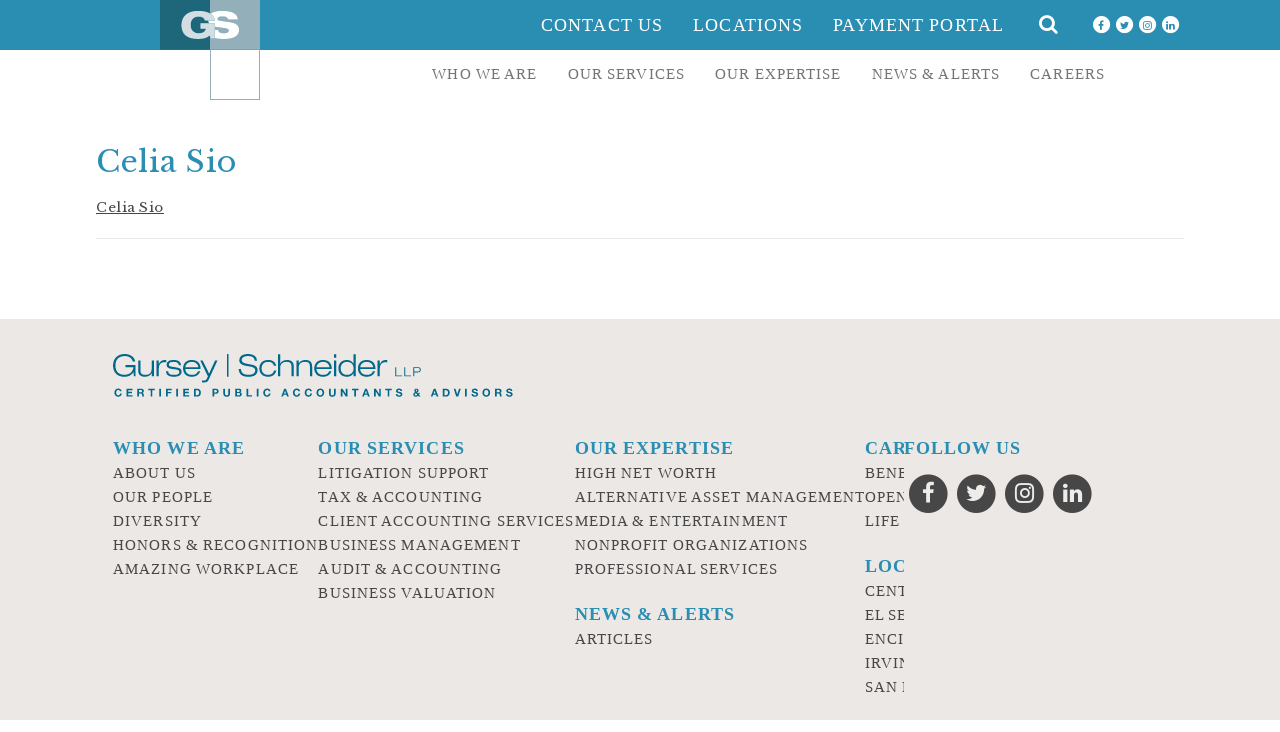

--- FILE ---
content_type: text/html; charset=UTF-8
request_url: https://www.gursey.com/persons/celia-sio-cpa/celia-sio/
body_size: 28036
content:
<!doctype html>
<html lang="en-US">

<head>
    <meta charset="UTF-8">
    <meta name="viewport" content="width=device-width, initial-scale=1">
	<meta name="format-detection" content="telephone=no">
    <link rel="profile" href="http://gmpg.org/xfn/11">
    <link rel="stylesheet" type="text/css" href="/wp-content/themes/gursey/MyFontsWebfontsKit/MyFontsWebfontsKit.css">
    <meta name='robots' content='index, follow, max-image-preview:large, max-snippet:-1, max-video-preview:-1' />

	<!-- This site is optimized with the Yoast SEO plugin v26.7 - https://yoast.com/wordpress/plugins/seo/ -->
	<title>Celia Sio - Gursey | Schneider LLP</title>
	<link rel="canonical" href="https://www.gursey.com/persons/celia-sio-cpa/celia-sio/" />
	<meta property="og:locale" content="en_US" />
	<meta property="og:type" content="article" />
	<meta property="og:title" content="Celia Sio - Gursey | Schneider LLP" />
	<meta property="og:description" content="Celia Sio" />
	<meta property="og:url" content="https://www.gursey.com/persons/celia-sio-cpa/celia-sio/" />
	<meta property="og:site_name" content="Gursey | Schneider LLP" />
	<meta property="article:publisher" content="https://www.facebook.com/gursey.schneider.cpas" />
	<meta property="og:image" content="https://www.gursey.com/persons/celia-sio-cpa/celia-sio" />
	<meta property="og:image:width" content="394" />
	<meta property="og:image:height" content="202" />
	<meta property="og:image:type" content="image/png" />
	<meta name="twitter:card" content="summary_large_image" />
	<meta name="twitter:site" content="@gurseyschneider" />
	<script type="application/ld+json" class="yoast-schema-graph">{"@context":"https://schema.org","@graph":[{"@type":"WebPage","@id":"https://www.gursey.com/persons/celia-sio-cpa/celia-sio/","url":"https://www.gursey.com/persons/celia-sio-cpa/celia-sio/","name":"Celia Sio - Gursey | Schneider LLP","isPartOf":{"@id":"https://www.gursey.com/#website"},"primaryImageOfPage":{"@id":"https://www.gursey.com/persons/celia-sio-cpa/celia-sio/#primaryimage"},"image":{"@id":"https://www.gursey.com/persons/celia-sio-cpa/celia-sio/#primaryimage"},"thumbnailUrl":"","datePublished":"2023-06-02T23:56:36+00:00","breadcrumb":{"@id":"https://www.gursey.com/persons/celia-sio-cpa/celia-sio/#breadcrumb"},"inLanguage":"en-US","potentialAction":[{"@type":"ReadAction","target":["https://www.gursey.com/persons/celia-sio-cpa/celia-sio/"]}]},{"@type":"BreadcrumbList","@id":"https://www.gursey.com/persons/celia-sio-cpa/celia-sio/#breadcrumb","itemListElement":[{"@type":"ListItem","position":1,"name":"Home","item":"https://www.gursey.com/"},{"@type":"ListItem","position":2,"name":"Celia Sio, CPA","item":"https://www.gursey.com/persons/celia-sio-cpa/"},{"@type":"ListItem","position":3,"name":"Celia Sio"}]},{"@type":"WebSite","@id":"https://www.gursey.com/#website","url":"https://www.gursey.com/","name":"Gursey | Schneider LLP","description":"A premier accounting firm in Los Angeles, Irvine, Encino, and San Francisco","publisher":{"@id":"https://www.gursey.com/#organization"},"potentialAction":[{"@type":"SearchAction","target":{"@type":"EntryPoint","urlTemplate":"https://www.gursey.com/?s={search_term_string}"},"query-input":{"@type":"PropertyValueSpecification","valueRequired":true,"valueName":"search_term_string"}}],"inLanguage":"en-US"},{"@type":"Organization","@id":"https://www.gursey.com/#organization","name":"Gursey | Schneider LLP","url":"https://www.gursey.com/","logo":{"@type":"ImageObject","inLanguage":"en-US","@id":"https://www.gursey.com/#/schema/logo/image/","url":"https://www.gursey.com/wp-content/uploads/2018/08/Gursey-Schneider-LLP-Logo.png","contentUrl":"https://www.gursey.com/wp-content/uploads/2018/08/Gursey-Schneider-LLP-Logo.png","width":198,"height":200,"caption":"Gursey | Schneider LLP"},"image":{"@id":"https://www.gursey.com/#/schema/logo/image/"},"sameAs":["https://www.facebook.com/gursey.schneider.cpas","https://x.com/gurseyschneider","https://www.instagram.com/gurseyschneider/","https://www.linkedin.com/company/gursey-schneider-llp/"]}]}</script>
	<!-- / Yoast SEO plugin. -->


<link rel='dns-prefetch' href='//maps.googleapis.com' />
<link rel='dns-prefetch' href='//cdnjs.cloudflare.com' />
<link rel="alternate" type="application/rss+xml" title="Gursey | Schneider LLP &raquo; Feed" href="https://www.gursey.com/feed/" />
<link rel="alternate" type="application/rss+xml" title="Gursey | Schneider LLP &raquo; Comments Feed" href="https://www.gursey.com/comments/feed/" />
<link rel="alternate" type="application/rss+xml" title="Gursey | Schneider LLP &raquo; Celia Sio Comments Feed" href="https://www.gursey.com/persons/celia-sio-cpa/celia-sio/feed/" />
<link rel="alternate" title="oEmbed (JSON)" type="application/json+oembed" href="https://www.gursey.com/wp-json/oembed/1.0/embed?url=https%3A%2F%2Fwww.gursey.com%2Fpersons%2Fcelia-sio-cpa%2Fcelia-sio%2F" />
<link rel="alternate" title="oEmbed (XML)" type="text/xml+oembed" href="https://www.gursey.com/wp-json/oembed/1.0/embed?url=https%3A%2F%2Fwww.gursey.com%2Fpersons%2Fcelia-sio-cpa%2Fcelia-sio%2F&#038;format=xml" />
<style id='wp-img-auto-sizes-contain-inline-css' type='text/css'>
img:is([sizes=auto i],[sizes^="auto," i]){contain-intrinsic-size:3000px 1500px}
/*# sourceURL=wp-img-auto-sizes-contain-inline-css */
</style>
<style id='wp-emoji-styles-inline-css' type='text/css'>

	img.wp-smiley, img.emoji {
		display: inline !important;
		border: none !important;
		box-shadow: none !important;
		height: 1em !important;
		width: 1em !important;
		margin: 0 0.07em !important;
		vertical-align: -0.1em !important;
		background: none !important;
		padding: 0 !important;
	}
/*# sourceURL=wp-emoji-styles-inline-css */
</style>
<style id='wp-block-library-inline-css' type='text/css'>
:root{--wp-block-synced-color:#7a00df;--wp-block-synced-color--rgb:122,0,223;--wp-bound-block-color:var(--wp-block-synced-color);--wp-editor-canvas-background:#ddd;--wp-admin-theme-color:#007cba;--wp-admin-theme-color--rgb:0,124,186;--wp-admin-theme-color-darker-10:#006ba1;--wp-admin-theme-color-darker-10--rgb:0,107,160.5;--wp-admin-theme-color-darker-20:#005a87;--wp-admin-theme-color-darker-20--rgb:0,90,135;--wp-admin-border-width-focus:2px}@media (min-resolution:192dpi){:root{--wp-admin-border-width-focus:1.5px}}.wp-element-button{cursor:pointer}:root .has-very-light-gray-background-color{background-color:#eee}:root .has-very-dark-gray-background-color{background-color:#313131}:root .has-very-light-gray-color{color:#eee}:root .has-very-dark-gray-color{color:#313131}:root .has-vivid-green-cyan-to-vivid-cyan-blue-gradient-background{background:linear-gradient(135deg,#00d084,#0693e3)}:root .has-purple-crush-gradient-background{background:linear-gradient(135deg,#34e2e4,#4721fb 50%,#ab1dfe)}:root .has-hazy-dawn-gradient-background{background:linear-gradient(135deg,#faaca8,#dad0ec)}:root .has-subdued-olive-gradient-background{background:linear-gradient(135deg,#fafae1,#67a671)}:root .has-atomic-cream-gradient-background{background:linear-gradient(135deg,#fdd79a,#004a59)}:root .has-nightshade-gradient-background{background:linear-gradient(135deg,#330968,#31cdcf)}:root .has-midnight-gradient-background{background:linear-gradient(135deg,#020381,#2874fc)}:root{--wp--preset--font-size--normal:16px;--wp--preset--font-size--huge:42px}.has-regular-font-size{font-size:1em}.has-larger-font-size{font-size:2.625em}.has-normal-font-size{font-size:var(--wp--preset--font-size--normal)}.has-huge-font-size{font-size:var(--wp--preset--font-size--huge)}.has-text-align-center{text-align:center}.has-text-align-left{text-align:left}.has-text-align-right{text-align:right}.has-fit-text{white-space:nowrap!important}#end-resizable-editor-section{display:none}.aligncenter{clear:both}.items-justified-left{justify-content:flex-start}.items-justified-center{justify-content:center}.items-justified-right{justify-content:flex-end}.items-justified-space-between{justify-content:space-between}.screen-reader-text{border:0;clip-path:inset(50%);height:1px;margin:-1px;overflow:hidden;padding:0;position:absolute;width:1px;word-wrap:normal!important}.screen-reader-text:focus{background-color:#ddd;clip-path:none;color:#444;display:block;font-size:1em;height:auto;left:5px;line-height:normal;padding:15px 23px 14px;text-decoration:none;top:5px;width:auto;z-index:100000}html :where(.has-border-color){border-style:solid}html :where([style*=border-top-color]){border-top-style:solid}html :where([style*=border-right-color]){border-right-style:solid}html :where([style*=border-bottom-color]){border-bottom-style:solid}html :where([style*=border-left-color]){border-left-style:solid}html :where([style*=border-width]){border-style:solid}html :where([style*=border-top-width]){border-top-style:solid}html :where([style*=border-right-width]){border-right-style:solid}html :where([style*=border-bottom-width]){border-bottom-style:solid}html :where([style*=border-left-width]){border-left-style:solid}html :where(img[class*=wp-image-]){height:auto;max-width:100%}:where(figure){margin:0 0 1em}html :where(.is-position-sticky){--wp-admin--admin-bar--position-offset:var(--wp-admin--admin-bar--height,0px)}@media screen and (max-width:600px){html :where(.is-position-sticky){--wp-admin--admin-bar--position-offset:0px}}

/*# sourceURL=wp-block-library-inline-css */
</style><style id='global-styles-inline-css' type='text/css'>
:root{--wp--preset--aspect-ratio--square: 1;--wp--preset--aspect-ratio--4-3: 4/3;--wp--preset--aspect-ratio--3-4: 3/4;--wp--preset--aspect-ratio--3-2: 3/2;--wp--preset--aspect-ratio--2-3: 2/3;--wp--preset--aspect-ratio--16-9: 16/9;--wp--preset--aspect-ratio--9-16: 9/16;--wp--preset--color--black: #000000;--wp--preset--color--cyan-bluish-gray: #abb8c3;--wp--preset--color--white: #ffffff;--wp--preset--color--pale-pink: #f78da7;--wp--preset--color--vivid-red: #cf2e2e;--wp--preset--color--luminous-vivid-orange: #ff6900;--wp--preset--color--luminous-vivid-amber: #fcb900;--wp--preset--color--light-green-cyan: #7bdcb5;--wp--preset--color--vivid-green-cyan: #00d084;--wp--preset--color--pale-cyan-blue: #8ed1fc;--wp--preset--color--vivid-cyan-blue: #0693e3;--wp--preset--color--vivid-purple: #9b51e0;--wp--preset--gradient--vivid-cyan-blue-to-vivid-purple: linear-gradient(135deg,rgb(6,147,227) 0%,rgb(155,81,224) 100%);--wp--preset--gradient--light-green-cyan-to-vivid-green-cyan: linear-gradient(135deg,rgb(122,220,180) 0%,rgb(0,208,130) 100%);--wp--preset--gradient--luminous-vivid-amber-to-luminous-vivid-orange: linear-gradient(135deg,rgb(252,185,0) 0%,rgb(255,105,0) 100%);--wp--preset--gradient--luminous-vivid-orange-to-vivid-red: linear-gradient(135deg,rgb(255,105,0) 0%,rgb(207,46,46) 100%);--wp--preset--gradient--very-light-gray-to-cyan-bluish-gray: linear-gradient(135deg,rgb(238,238,238) 0%,rgb(169,184,195) 100%);--wp--preset--gradient--cool-to-warm-spectrum: linear-gradient(135deg,rgb(74,234,220) 0%,rgb(151,120,209) 20%,rgb(207,42,186) 40%,rgb(238,44,130) 60%,rgb(251,105,98) 80%,rgb(254,248,76) 100%);--wp--preset--gradient--blush-light-purple: linear-gradient(135deg,rgb(255,206,236) 0%,rgb(152,150,240) 100%);--wp--preset--gradient--blush-bordeaux: linear-gradient(135deg,rgb(254,205,165) 0%,rgb(254,45,45) 50%,rgb(107,0,62) 100%);--wp--preset--gradient--luminous-dusk: linear-gradient(135deg,rgb(255,203,112) 0%,rgb(199,81,192) 50%,rgb(65,88,208) 100%);--wp--preset--gradient--pale-ocean: linear-gradient(135deg,rgb(255,245,203) 0%,rgb(182,227,212) 50%,rgb(51,167,181) 100%);--wp--preset--gradient--electric-grass: linear-gradient(135deg,rgb(202,248,128) 0%,rgb(113,206,126) 100%);--wp--preset--gradient--midnight: linear-gradient(135deg,rgb(2,3,129) 0%,rgb(40,116,252) 100%);--wp--preset--font-size--small: 13px;--wp--preset--font-size--medium: 20px;--wp--preset--font-size--large: 36px;--wp--preset--font-size--x-large: 42px;--wp--preset--spacing--20: 0.44rem;--wp--preset--spacing--30: 0.67rem;--wp--preset--spacing--40: 1rem;--wp--preset--spacing--50: 1.5rem;--wp--preset--spacing--60: 2.25rem;--wp--preset--spacing--70: 3.38rem;--wp--preset--spacing--80: 5.06rem;--wp--preset--shadow--natural: 6px 6px 9px rgba(0, 0, 0, 0.2);--wp--preset--shadow--deep: 12px 12px 50px rgba(0, 0, 0, 0.4);--wp--preset--shadow--sharp: 6px 6px 0px rgba(0, 0, 0, 0.2);--wp--preset--shadow--outlined: 6px 6px 0px -3px rgb(255, 255, 255), 6px 6px rgb(0, 0, 0);--wp--preset--shadow--crisp: 6px 6px 0px rgb(0, 0, 0);}:where(.is-layout-flex){gap: 0.5em;}:where(.is-layout-grid){gap: 0.5em;}body .is-layout-flex{display: flex;}.is-layout-flex{flex-wrap: wrap;align-items: center;}.is-layout-flex > :is(*, div){margin: 0;}body .is-layout-grid{display: grid;}.is-layout-grid > :is(*, div){margin: 0;}:where(.wp-block-columns.is-layout-flex){gap: 2em;}:where(.wp-block-columns.is-layout-grid){gap: 2em;}:where(.wp-block-post-template.is-layout-flex){gap: 1.25em;}:where(.wp-block-post-template.is-layout-grid){gap: 1.25em;}.has-black-color{color: var(--wp--preset--color--black) !important;}.has-cyan-bluish-gray-color{color: var(--wp--preset--color--cyan-bluish-gray) !important;}.has-white-color{color: var(--wp--preset--color--white) !important;}.has-pale-pink-color{color: var(--wp--preset--color--pale-pink) !important;}.has-vivid-red-color{color: var(--wp--preset--color--vivid-red) !important;}.has-luminous-vivid-orange-color{color: var(--wp--preset--color--luminous-vivid-orange) !important;}.has-luminous-vivid-amber-color{color: var(--wp--preset--color--luminous-vivid-amber) !important;}.has-light-green-cyan-color{color: var(--wp--preset--color--light-green-cyan) !important;}.has-vivid-green-cyan-color{color: var(--wp--preset--color--vivid-green-cyan) !important;}.has-pale-cyan-blue-color{color: var(--wp--preset--color--pale-cyan-blue) !important;}.has-vivid-cyan-blue-color{color: var(--wp--preset--color--vivid-cyan-blue) !important;}.has-vivid-purple-color{color: var(--wp--preset--color--vivid-purple) !important;}.has-black-background-color{background-color: var(--wp--preset--color--black) !important;}.has-cyan-bluish-gray-background-color{background-color: var(--wp--preset--color--cyan-bluish-gray) !important;}.has-white-background-color{background-color: var(--wp--preset--color--white) !important;}.has-pale-pink-background-color{background-color: var(--wp--preset--color--pale-pink) !important;}.has-vivid-red-background-color{background-color: var(--wp--preset--color--vivid-red) !important;}.has-luminous-vivid-orange-background-color{background-color: var(--wp--preset--color--luminous-vivid-orange) !important;}.has-luminous-vivid-amber-background-color{background-color: var(--wp--preset--color--luminous-vivid-amber) !important;}.has-light-green-cyan-background-color{background-color: var(--wp--preset--color--light-green-cyan) !important;}.has-vivid-green-cyan-background-color{background-color: var(--wp--preset--color--vivid-green-cyan) !important;}.has-pale-cyan-blue-background-color{background-color: var(--wp--preset--color--pale-cyan-blue) !important;}.has-vivid-cyan-blue-background-color{background-color: var(--wp--preset--color--vivid-cyan-blue) !important;}.has-vivid-purple-background-color{background-color: var(--wp--preset--color--vivid-purple) !important;}.has-black-border-color{border-color: var(--wp--preset--color--black) !important;}.has-cyan-bluish-gray-border-color{border-color: var(--wp--preset--color--cyan-bluish-gray) !important;}.has-white-border-color{border-color: var(--wp--preset--color--white) !important;}.has-pale-pink-border-color{border-color: var(--wp--preset--color--pale-pink) !important;}.has-vivid-red-border-color{border-color: var(--wp--preset--color--vivid-red) !important;}.has-luminous-vivid-orange-border-color{border-color: var(--wp--preset--color--luminous-vivid-orange) !important;}.has-luminous-vivid-amber-border-color{border-color: var(--wp--preset--color--luminous-vivid-amber) !important;}.has-light-green-cyan-border-color{border-color: var(--wp--preset--color--light-green-cyan) !important;}.has-vivid-green-cyan-border-color{border-color: var(--wp--preset--color--vivid-green-cyan) !important;}.has-pale-cyan-blue-border-color{border-color: var(--wp--preset--color--pale-cyan-blue) !important;}.has-vivid-cyan-blue-border-color{border-color: var(--wp--preset--color--vivid-cyan-blue) !important;}.has-vivid-purple-border-color{border-color: var(--wp--preset--color--vivid-purple) !important;}.has-vivid-cyan-blue-to-vivid-purple-gradient-background{background: var(--wp--preset--gradient--vivid-cyan-blue-to-vivid-purple) !important;}.has-light-green-cyan-to-vivid-green-cyan-gradient-background{background: var(--wp--preset--gradient--light-green-cyan-to-vivid-green-cyan) !important;}.has-luminous-vivid-amber-to-luminous-vivid-orange-gradient-background{background: var(--wp--preset--gradient--luminous-vivid-amber-to-luminous-vivid-orange) !important;}.has-luminous-vivid-orange-to-vivid-red-gradient-background{background: var(--wp--preset--gradient--luminous-vivid-orange-to-vivid-red) !important;}.has-very-light-gray-to-cyan-bluish-gray-gradient-background{background: var(--wp--preset--gradient--very-light-gray-to-cyan-bluish-gray) !important;}.has-cool-to-warm-spectrum-gradient-background{background: var(--wp--preset--gradient--cool-to-warm-spectrum) !important;}.has-blush-light-purple-gradient-background{background: var(--wp--preset--gradient--blush-light-purple) !important;}.has-blush-bordeaux-gradient-background{background: var(--wp--preset--gradient--blush-bordeaux) !important;}.has-luminous-dusk-gradient-background{background: var(--wp--preset--gradient--luminous-dusk) !important;}.has-pale-ocean-gradient-background{background: var(--wp--preset--gradient--pale-ocean) !important;}.has-electric-grass-gradient-background{background: var(--wp--preset--gradient--electric-grass) !important;}.has-midnight-gradient-background{background: var(--wp--preset--gradient--midnight) !important;}.has-small-font-size{font-size: var(--wp--preset--font-size--small) !important;}.has-medium-font-size{font-size: var(--wp--preset--font-size--medium) !important;}.has-large-font-size{font-size: var(--wp--preset--font-size--large) !important;}.has-x-large-font-size{font-size: var(--wp--preset--font-size--x-large) !important;}
/*# sourceURL=global-styles-inline-css */
</style>

<style id='classic-theme-styles-inline-css' type='text/css'>
/*! This file is auto-generated */
.wp-block-button__link{color:#fff;background-color:#32373c;border-radius:9999px;box-shadow:none;text-decoration:none;padding:calc(.667em + 2px) calc(1.333em + 2px);font-size:1.125em}.wp-block-file__button{background:#32373c;color:#fff;text-decoration:none}
/*# sourceURL=/wp-includes/css/classic-themes.min.css */
</style>
<link rel='stylesheet' id='gursey-style-css' href='https://www.gursey.com/wp-content/themes/gursey/style.css?ver=6.9' type='text/css' media='all' />
<link rel='stylesheet' id='swiper-style-css' href='https://cdnjs.cloudflare.com/ajax/libs/Swiper/4.0.3/css/swiper.css?ver=6.9' type='text/css' media='all' />
<script type="text/javascript" src="https://www.gursey.com/wp-includes/js/jquery/jquery.min.js?ver=3.7.1" id="jquery-core-js"></script>
<script type="text/javascript" src="https://www.gursey.com/wp-includes/js/jquery/jquery-migrate.min.js?ver=3.4.1" id="jquery-migrate-js"></script>
<script type="text/javascript" id="file_uploads_nfpluginsettings-js-extra">
/* <![CDATA[ */
var params = {"clearLogRestUrl":"https://www.gursey.com/wp-json/nf-file-uploads/debug-log/delete-all","clearLogButtonId":"file_uploads_clear_debug_logger","downloadLogRestUrl":"https://www.gursey.com/wp-json/nf-file-uploads/debug-log/get-all","downloadLogButtonId":"file_uploads_download_debug_logger"};
//# sourceURL=file_uploads_nfpluginsettings-js-extra
/* ]]> */
</script>
<script type="text/javascript" src="https://www.gursey.com/wp-content/plugins/ninja-forms-uploads/assets/js/nfpluginsettings.js?ver=3.3.23" id="file_uploads_nfpluginsettings-js"></script>
<link rel="https://api.w.org/" href="https://www.gursey.com/wp-json/" /><link rel="alternate" title="JSON" type="application/json" href="https://www.gursey.com/wp-json/wp/v2/media/4031" /><link rel="EditURI" type="application/rsd+xml" title="RSD" href="https://www.gursey.com/xmlrpc.php?rsd" />
<meta name="generator" content="WordPress 6.9" />
<link rel='shortlink' href='https://www.gursey.com/?p=4031' />
<link rel="icon" href="https://www.gursey.com/wp-content/uploads/2018/06/favicon-32x32.png" sizes="32x32" />
<link rel="icon" href="https://www.gursey.com/wp-content/uploads/2018/06/favicon-32x32.png" sizes="192x192" />
<link rel="apple-touch-icon" href="https://www.gursey.com/wp-content/uploads/2018/06/favicon-32x32.png" />
<meta name="msapplication-TileImage" content="https://www.gursey.com/wp-content/uploads/2018/06/favicon-32x32.png" />
<link rel='stylesheet' id='dashicons-css' href='https://www.gursey.com/wp-includes/css/dashicons.min.css?ver=6.9' type='text/css' media='all' />
<link rel='stylesheet' id='nf-display-css' href='https://www.gursey.com/wp-content/plugins/ninja-forms/assets/css/display-structure.css?ver=6.9' type='text/css' media='all' />
</head>

<body class="attachment wp-singular attachment-template-default single single-attachment postid-4031 attachmentid-4031 attachment-x-vcard wp-theme-gursey">
<div id="page" class="site">
    <a class="skip-link screen-reader-text" href="#content">Skip to content</a>
    <header class="nav-inline">
        <nav id="masthead" class="site-header">
            <div class="site-header-container">
                <div class="nav-inner">
                    <div class="hidden site-branding">
                                                    <p class="site-title">
                                <a href="https://www.gursey.com/" rel="home">Gursey | Schneider LLP</a>
                            </p>
                                                    <p class="site-description">A premier accounting firm in Los Angeles, Irvine, Encino, and San Francisco</p>
                                            </div><!-- .site-branding -->
                    <a id="header-logo" href="https://www.gursey.com/" rel="home" class="logo svg">
                        <svg version="1.1" id="Layer_1" xmlns="http://www.w3.org/2000/svg" xmlns:xlink="http://www.w3.org/1999/xlink" x="0px" y="0px"
     width="100px" height="100px" viewBox="0 0 100 100" enable-background="new 0 0 100 100" xml:space="preserve">
<g>
        <g>
                <defs>
                        <rect id="SVGID_1_" width="100" height="100"/>
                </defs>
                <clipPath id="SVGID_2_">
                        <use xlink:href="#SVGID_1_"  overflow="visible"/>
                </clipPath>
                <g clip-path="url(#SVGID_2_)">
                        <g>
                                <defs>
                                        <rect id="SVGID_3_" y="-0.093" width="100.049" height="100.093"/>
                                </defs>
                                <defs>
                                        <rect id="SVGID_4_" y="-0.093" width="100.049" height="100.093"/>
                                </defs>
                                <defs>
                                        <rect id="SVGID_5_" y="-0.093" width="100.049" height="100.093"/>
                                </defs>
                                <defs>
                                        <rect id="SVGID_6_" y="-0.093" width="100.049" height="100.093"/>
                                </defs>
                                <defs>
                                        <rect id="SVGID_7_" y="-0.093" width="100.049" height="100.093"/>
                                </defs>
                                <clipPath id="SVGID_8_">
                                        <use xlink:href="#SVGID_3_"  overflow="visible"/>
                                </clipPath>
                                <clipPath id="SVGID_9_" clip-path="url(#SVGID_8_)">
                                        <use xlink:href="#SVGID_4_"  overflow="visible"/>
                                </clipPath>
                                <clipPath id="SVGID_10_" clip-path="url(#SVGID_9_)">
                                        <use xlink:href="#SVGID_5_"  overflow="visible"/>
                                </clipPath>
                                <clipPath id="SVGID_11_" clip-path="url(#SVGID_10_)">
                                        <use xlink:href="#SVGID_6_"  overflow="visible"/>
                                </clipPath>
                                <clipPath id="SVGID_12_" clip-path="url(#SVGID_11_)">
                                        <use xlink:href="#SVGID_7_"  overflow="visible"/>
                                </clipPath>
                                <path clip-path="url(#SVGID_12_)" fill="#93AFB9" d="M64.139,33.261c2.229,0,4.645-0.516,4.645-2.776
					c0-1.404-1.115-1.886-4.203-2.365l-8.85-1.332c-2.676-0.403-4.538-1.269-5.754-2.501v5.72h8.208
					C58.406,32.01,59.525,33.261,64.139,33.261 M99.994,48.714V0H49.976v14.47c1.844-1.996,5.391-3.568,11.961-3.568
					c9.631,0,15.438,2.3,15.994,8.554H67.893c-0.266-1.807-1.711-3.072-5.77-3.072c-2.969,0-4.605,0.853-4.605,2.591
					c0,0.891,0.631,1.407,1.967,1.634c2.234,0.367,9.039,1.364,11.643,1.81c4.947,0.849,7.92,2.853,7.92,7.517
					c0,8.956-11.678,9.032-15.318,9.032c-6.086,0-11.025-0.736-13.751-3.489v14.276h0.005V100h0.472l49.079-0.058H100V48.714H99.994
					z M99.061,99.006l-48.139,0.058V49.753h48.139V99.006z"/>
                                <path clip-path="url(#SVGID_12_)" fill="#1E6679" d="M38.196,38.955c-11.603,0-16.696-4.922-16.696-14.025
					c0-7.779,5.169-14.035,16.66-14.035c4.135,0,8.542,0.628,11.817,2.527V0H0v49.753h49.976v-13.52l-0.327-0.83
					C48.497,36.698,45.076,38.955,38.196,38.955"/>
                                <path clip-path="url(#SVGID_12_)" fill="#1E6679" d="M38.53,16.596c-5.427,0-7.882,3.704-7.882,8.368
					c0,4.589,2.456,8.289,7.882,8.289c4.353,0,6.619-1.627,7.474-4.625h-5.427v-5.479h8.531c-0.482-0.809-0.763-1.729-0.879-2.74
					h-3.375C44.291,18.374,42.693,16.596,38.53,16.596"/>
                                <path clip-path="url(#SVGID_12_)" fill="#FFFFFF" d="M71.125,22.417c-2.604-0.446-9.406-1.443-11.641-1.811
					c-1.336-0.227-1.967-0.743-1.967-1.634c0-1.737,1.635-2.59,4.605-2.59c4.059,0,5.504,1.266,5.768,3.073h10.041
					c-0.557-6.254-6.361-8.555-15.994-8.555c-5.84,0-9.282,1.247-11.271,2.92c2.176,1.46,3.746,3.571,4.186,6.586h-6.625
					c0.117,1.01,0.397,1.932,0.879,2.739h5.746v3.457c0.297,0.058,0.562,0.134,0.877,0.183l8.85,1.332
					c3.09,0.479,4.205,0.96,4.205,2.364c0,2.26-2.416,2.776-4.646,2.776c-4.613,0-5.73-1.251-5.952-3.254h-3.333v8.044
					c2.492,0.674,5.496,0.916,8.875,0.916c3.643,0,15.316-0.077,15.316-9.033C79.045,25.27,76.074,23.266,71.125,22.417"/>
                                <path clip-path="url(#SVGID_12_)" fill="#D4DEE2" d="M54.852,26.605v-3.456h-5.745h-8.53v5.479h5.427
					c-0.854,2.998-3.122,4.625-7.474,4.625c-5.427,0-7.883-3.701-7.883-8.289c0-4.664,2.457-8.368,7.883-8.368
					c4.163,0,5.761,1.778,6.323,3.814h3.375h6.625c-0.439-3.016-2.01-5.127-4.186-6.586c-0.221-0.146-0.46-0.271-0.69-0.4
					c-3.274-1.9-7.682-2.528-11.817-2.528c-11.491,0-16.66,6.256-16.66,14.036c0,9.103,5.093,14.025,16.696,14.025
					c6.879,0,10.3-2.257,11.453-3.551l0.327,0.83l0.751,1.908h4.125v-0.091v-8.044v-3.401H54.852z"/>
                        </g>
                </g>
        </g>
</g>
</svg>


                    </a>
                </div>
          </div>
        </nav>
        <nav id="site-top-navigation" class="top-navigation">
            <div class="top-navigation-container nav-inner">
            <!-- search and icons -->
            <div class="menu-header-top-container"><ul id="top-menu" class="menu"><li id="menu-item-645" class="contact-form toggle d-flex menu-item menu-item-type-custom menu-item-object-custom menu-item-645"><a href="#">Contact Us</a></li>
<li id="menu-item-646" class="menu-item menu-item-type-post_type menu-item-object-page menu-item-646"><a href="https://www.gursey.com/locations/">Locations</a></li>
<li id="menu-item-3246" class="menu-item menu-item-type-post_type menu-item-object-page menu-item-3246"><a href="https://www.gursey.com/payments/">Payment Portal</a></li>
</ul></div>            <form role="search" method="get" class="search-form" action="/" method="get">
        <label>
                <span class="screen-reader-text">Search for:</span>
        </label>
        <input class="search-field" placeholder="Search …" value="" name="s" type="search">
        <input class="search-submit" value="Search" type="submit">
        <div class="search-icon"><i class="fa fa-search" aria-hidden="true"></i></div>
</form>
            <div class="social-nav sm dark social-nav-container"><ul id="social-menu" class="menu"><li id="menu-item-644" class="menu-item menu-item-type-custom menu-item-object-custom menu-item-644"><a target="_blank" href="https://www.facebook.com/gursey.schneider.cpas"><span class="icon-invert"><i class="fa fa-circle icon-background"></i><i class="fa fa-facebook"></i></span></a></li>
<li id="menu-item-641" class="menu-item menu-item-type-custom menu-item-object-custom menu-item-641"><a target="_blank" href="https://twitter.com/gurseyschneider"><span class="icon-invert"><i class="fa fa-circle icon-background"></i><i class="fa fa-twitter"></i></span></a></li>
<li id="menu-item-642" class="menu-item menu-item-type-custom menu-item-object-custom menu-item-642"><a target="_blank" href="https://www.instagram.com/gurseyschneider/"><span class="icon-invert"><i class="fa fa-circle icon-background"></i><i class="fa fa-instagram"></i></span></a></li>
<li id="menu-item-709" class="menu-item menu-item-type-custom menu-item-object-custom menu-item-709"><a target="_blank" href="https://www.linkedin.com/company/gursey-schneider-llp"><span class="icon-invert"><i class="fa fa-circle icon-background"></i><i class="fa fa-linkedin"></i></span></a></li>
</ul></div>            <i class="hamburger-icon fa fa-bars" aria-hidden="true"></i>
          </div>
        </nav>
        <nav id="site-mobile-navigation" class="mobile-navigation">
            <div class="menu-mobile-header-top-container"><ul id="top-menu" class="menu"><li class="contact-form toggle d-flex menu-item menu-item-type-custom menu-item-object-custom menu-item-645"><a href="#">Contact Us</a></li>
<li class="menu-item menu-item-type-post_type menu-item-object-page menu-item-646"><a href="https://www.gursey.com/locations/">Locations</a></li>
<li class="menu-item menu-item-type-post_type menu-item-object-page menu-item-3246"><a href="https://www.gursey.com/payments/">Payment Portal</a></li>
</ul></div>            <div class="menu-mobile-header-main-container"><ul id="primary-menu" class="menu"><li id="menu-item-647" class="menu-item menu-item-type-post_type menu-item-object-page menu-item-has-children menu-item-647"><a href="https://www.gursey.com/who-we-are/">Who we are</a>
<ul class="sub-menu">
	<li id="menu-item-1114" class="menu-item menu-item-type-post_type menu-item-object-page menu-item-1114"><a href="https://www.gursey.com/who-we-are/about-us/">About Us</a></li>
	<li id="menu-item-650" class="menu-item menu-item-type-post_type menu-item-object-page menu-item-650"><a href="https://www.gursey.com/who-we-are/our-people/">Our People</a></li>
	<li id="menu-item-4090" class="menu-item menu-item-type-post_type menu-item-object-page menu-item-4090"><a href="https://www.gursey.com/who-we-are/commitment-to-diversity/">Diversity</a></li>
	<li id="menu-item-649" class="menu-item menu-item-type-post_type menu-item-object-page menu-item-649"><a href="https://www.gursey.com/who-we-are/honors-rankings/">Honors &#038; Recognition</a></li>
	<li id="menu-item-4638" class="menu-item menu-item-type-custom menu-item-object-custom menu-item-4638"><a target="_blank" href="https://www.amazingworkplace.com/workplace/gursey/employee-reviews">Amazing Workplace</a></li>
</ul>
</li>
<li id="menu-item-651" class="menu-item menu-item-type-post_type menu-item-object-page menu-item-has-children menu-item-651"><a href="https://www.gursey.com/our-services/">Our Services</a>
<ul class="sub-menu">
	<li id="menu-item-655" class="menu-item menu-item-type-post_type menu-item-object-page menu-item-655"><a href="https://www.gursey.com/our-services/litigation-support/">Litigation Support</a></li>
	<li id="menu-item-656" class="menu-item menu-item-type-post_type menu-item-object-page menu-item-656"><a href="https://www.gursey.com/our-services/tax-accounting/">Tax &#038; Accounting</a></li>
	<li id="menu-item-4728" class="menu-item menu-item-type-post_type menu-item-object-page menu-item-4728"><a href="https://www.gursey.com/our-services/client-accounting-services/">Client Accounting Services</a></li>
	<li id="menu-item-653" class="menu-item menu-item-type-post_type menu-item-object-page menu-item-653"><a href="https://www.gursey.com/our-services/business-management/">Business Management</a></li>
	<li id="menu-item-652" class="menu-item menu-item-type-post_type menu-item-object-page menu-item-652"><a href="https://www.gursey.com/our-services/audit-accounting/">Audit &#038; Accounting</a></li>
	<li id="menu-item-654" class="menu-item menu-item-type-post_type menu-item-object-page menu-item-654"><a href="https://www.gursey.com/our-services/business-valuation/">Business Valuation</a></li>
</ul>
</li>
<li id="menu-item-657" class="menu-item menu-item-type-post_type menu-item-object-page menu-item-has-children menu-item-657"><a href="https://www.gursey.com/our-expertise/">Our Expertise</a>
<ul class="sub-menu">
	<li id="menu-item-658" class="menu-item menu-item-type-post_type menu-item-object-page menu-item-658"><a href="https://www.gursey.com/our-expertise/high-net-worth/">High Net Worth</a></li>
	<li id="menu-item-661" class="menu-item menu-item-type-post_type menu-item-object-page menu-item-661"><a href="https://www.gursey.com/our-expertise/private-equity/">Alternative Asset Management</a></li>
	<li id="menu-item-659" class="menu-item menu-item-type-post_type menu-item-object-page menu-item-659"><a href="https://www.gursey.com/our-expertise/media-entertainment/">Media &#038; Entertainment</a></li>
	<li id="menu-item-660" class="menu-item menu-item-type-post_type menu-item-object-page menu-item-660"><a href="https://www.gursey.com/our-expertise/nonprofit-organizations/">Nonprofit Organizations</a></li>
	<li id="menu-item-662" class="menu-item menu-item-type-post_type menu-item-object-page menu-item-662"><a href="https://www.gursey.com/our-expertise/professional-services/">Professional Services</a></li>
</ul>
</li>
<li id="menu-item-663" class="menu-item menu-item-type-post_type menu-item-object-page menu-item-has-children menu-item-663"><a href="https://www.gursey.com/news-alerts/">News &#038; Alerts</a>
<ul class="sub-menu">
	<li id="menu-item-664" class="menu-item menu-item-type-post_type menu-item-object-page menu-item-664"><a href="https://www.gursey.com/news-alerts/articles/">Articles</a></li>
</ul>
</li>
<li id="menu-item-1165" class="menu-item menu-item-type-post_type menu-item-object-page menu-item-has-children menu-item-1165"><a href="https://www.gursey.com/careers-at-gursey-schneider/">Careers</a>
<ul class="sub-menu">
	<li id="menu-item-1167" class="menu-item menu-item-type-post_type menu-item-object-page menu-item-1167"><a href="https://www.gursey.com/careers-at-gursey-schneider/life-at-gursey/">Life at Gursey</a></li>
	<li id="menu-item-1168" class="menu-item menu-item-type-post_type menu-item-object-page menu-item-1168"><a href="https://www.gursey.com/careers-at-gursey-schneider/openings/">Openings</a></li>
	<li id="menu-item-1166" class="menu-item menu-item-type-post_type menu-item-object-page menu-item-1166"><a href="https://www.gursey.com/careers-at-gursey-schneider/benefits/">Benefits</a></li>
</ul>
</li>
</ul></div>        </nav>
        <nav id="site-navigation" class="main-navigation">
            <div class="menu-header-main nav-inner">
            <div class="menu-header-main-container"><ul id="primary-menu" class="menu"><li class="menu-item menu-item-type-post_type menu-item-object-page menu-item-has-children menu-item-647"><a href="https://www.gursey.com/who-we-are/">Who we are</a>
<ul class="sub-menu">
	<li class="menu-item menu-item-type-post_type menu-item-object-page menu-item-1114"><a href="https://www.gursey.com/who-we-are/about-us/">About Us</a></li>
	<li class="menu-item menu-item-type-post_type menu-item-object-page menu-item-650"><a href="https://www.gursey.com/who-we-are/our-people/">Our People</a></li>
	<li class="menu-item menu-item-type-post_type menu-item-object-page menu-item-4090"><a href="https://www.gursey.com/who-we-are/commitment-to-diversity/">Diversity</a></li>
	<li class="menu-item menu-item-type-post_type menu-item-object-page menu-item-649"><a href="https://www.gursey.com/who-we-are/honors-rankings/">Honors &#038; Recognition</a></li>
	<li class="menu-item menu-item-type-custom menu-item-object-custom menu-item-4638"><a target="_blank" href="https://www.amazingworkplace.com/workplace/gursey/employee-reviews">Amazing Workplace</a></li>
</ul>
</li>
<li class="menu-item menu-item-type-post_type menu-item-object-page menu-item-has-children menu-item-651"><a href="https://www.gursey.com/our-services/">Our Services</a>
<ul class="sub-menu">
	<li class="menu-item menu-item-type-post_type menu-item-object-page menu-item-655"><a href="https://www.gursey.com/our-services/litigation-support/">Litigation Support</a></li>
	<li class="menu-item menu-item-type-post_type menu-item-object-page menu-item-656"><a href="https://www.gursey.com/our-services/tax-accounting/">Tax &#038; Accounting</a></li>
	<li class="menu-item menu-item-type-post_type menu-item-object-page menu-item-4728"><a href="https://www.gursey.com/our-services/client-accounting-services/">Client Accounting Services</a></li>
	<li class="menu-item menu-item-type-post_type menu-item-object-page menu-item-653"><a href="https://www.gursey.com/our-services/business-management/">Business Management</a></li>
	<li class="menu-item menu-item-type-post_type menu-item-object-page menu-item-652"><a href="https://www.gursey.com/our-services/audit-accounting/">Audit &#038; Accounting</a></li>
	<li class="menu-item menu-item-type-post_type menu-item-object-page menu-item-654"><a href="https://www.gursey.com/our-services/business-valuation/">Business Valuation</a></li>
</ul>
</li>
<li class="menu-item menu-item-type-post_type menu-item-object-page menu-item-has-children menu-item-657"><a href="https://www.gursey.com/our-expertise/">Our Expertise</a>
<ul class="sub-menu">
	<li class="menu-item menu-item-type-post_type menu-item-object-page menu-item-658"><a href="https://www.gursey.com/our-expertise/high-net-worth/">High Net Worth</a></li>
	<li class="menu-item menu-item-type-post_type menu-item-object-page menu-item-661"><a href="https://www.gursey.com/our-expertise/private-equity/">Alternative Asset Management</a></li>
	<li class="menu-item menu-item-type-post_type menu-item-object-page menu-item-659"><a href="https://www.gursey.com/our-expertise/media-entertainment/">Media &#038; Entertainment</a></li>
	<li class="menu-item menu-item-type-post_type menu-item-object-page menu-item-660"><a href="https://www.gursey.com/our-expertise/nonprofit-organizations/">Nonprofit Organizations</a></li>
	<li class="menu-item menu-item-type-post_type menu-item-object-page menu-item-662"><a href="https://www.gursey.com/our-expertise/professional-services/">Professional Services</a></li>
</ul>
</li>
<li class="menu-item menu-item-type-post_type menu-item-object-page menu-item-has-children menu-item-663"><a href="https://www.gursey.com/news-alerts/">News &#038; Alerts</a>
<ul class="sub-menu">
	<li class="menu-item menu-item-type-post_type menu-item-object-page menu-item-664"><a href="https://www.gursey.com/news-alerts/articles/">Articles</a></li>
</ul>
</li>
<li class="menu-item menu-item-type-post_type menu-item-object-page menu-item-has-children menu-item-1165"><a href="https://www.gursey.com/careers-at-gursey-schneider/">Careers</a>
<ul class="sub-menu">
	<li class="menu-item menu-item-type-post_type menu-item-object-page menu-item-1167"><a href="https://www.gursey.com/careers-at-gursey-schneider/life-at-gursey/">Life at Gursey</a></li>
	<li class="menu-item menu-item-type-post_type menu-item-object-page menu-item-1168"><a href="https://www.gursey.com/careers-at-gursey-schneider/openings/">Openings</a></li>
	<li class="menu-item menu-item-type-post_type menu-item-object-page menu-item-1166"><a href="https://www.gursey.com/careers-at-gursey-schneider/benefits/">Benefits</a></li>
</ul>
</li>
</ul></div>          </div>
        </nav>
        <nav id="site-sub-navigation" class="sub-menu-navigation">
            <div class="menu-header-submenu-container nav-inner"></div>
        </nav>
    </header>
    <div id="content" class="site-content">
        <section id="contact-form">
                <noscript class="ninja-forms-noscript-message">
	Notice: JavaScript is required for this content.</noscript>
<div id="nf-form-5-cont" class="nf-form-cont" aria-live="polite" aria-labelledby="nf-form-title-5" aria-describedby="nf-form-errors-5" role="form">

    <div class="nf-loading-spinner"></div>

</div>
        <!-- That data is being printed as a workaround to page builders reordering the order of the scripts loaded-->
        <script>var formDisplay=1;var nfForms=nfForms||[];var form=[];form.id='5';form.settings={"objectType":"Form Setting","editActive":true,"title":"Contact - Gursey","key":"","created_at":"2017-12-07 22:44:00","default_label_pos":"above","conditions":[],"show_title":"1","clear_complete":"1","hide_complete":"1","wrapper_class":"","element_class":"","add_submit":"1","logged_in":"","not_logged_in_msg":"","sub_limit_number":"","sub_limit_msg":"","calculations":[],"formContentData":["name","organization_1508259229503","phone_1508259177150","fax_1508259203228","email","comments_1508259264104","html_1720451284595","submit_1508259347377"],"container_styles_background-color":"","container_styles_border":"","container_styles_border-style":"","container_styles_border-color":"","container_styles_color":"","container_styles_height":"","container_styles_width":"","container_styles_font-size":"","container_styles_margin":"","container_styles_padding":"","container_styles_display":"","container_styles_float":"","container_styles_show_advanced_css":"0","container_styles_advanced":"","title_styles_background-color":"","title_styles_border":"","title_styles_border-style":"","title_styles_border-color":"","title_styles_color":"","title_styles_height":"","title_styles_width":"","title_styles_font-size":"","title_styles_margin":"","title_styles_padding":"","title_styles_display":"","title_styles_float":"","title_styles_show_advanced_css":"0","title_styles_advanced":"","row_styles_background-color":"","row_styles_border":"","row_styles_border-style":"","row_styles_border-color":"","row_styles_color":"","row_styles_height":"","row_styles_width":"","row_styles_font-size":"","row_styles_margin":"","row_styles_padding":"","row_styles_display":"","row_styles_show_advanced_css":"0","row_styles_advanced":"","row-odd_styles_background-color":"","row-odd_styles_border":"","row-odd_styles_border-style":"","row-odd_styles_border-color":"","row-odd_styles_color":"","row-odd_styles_height":"","row-odd_styles_width":"","row-odd_styles_font-size":"","row-odd_styles_margin":"","row-odd_styles_padding":"","row-odd_styles_display":"","row-odd_styles_show_advanced_css":"0","row-odd_styles_advanced":"","success-msg_styles_background-color":"","success-msg_styles_border":"","success-msg_styles_border-style":"","success-msg_styles_border-color":"","success-msg_styles_color":"","success-msg_styles_height":"","success-msg_styles_width":"","success-msg_styles_font-size":"","success-msg_styles_margin":"","success-msg_styles_padding":"","success-msg_styles_display":"","success-msg_styles_show_advanced_css":"0","success-msg_styles_advanced":"","error_msg_styles_background-color":"","error_msg_styles_border":"","error_msg_styles_border-style":"","error_msg_styles_border-color":"","error_msg_styles_color":"","error_msg_styles_height":"","error_msg_styles_width":"","error_msg_styles_font-size":"","error_msg_styles_margin":"","error_msg_styles_padding":"","error_msg_styles_display":"","error_msg_styles_show_advanced_css":"0","error_msg_styles_advanced":"","currency":"","unique_field_error":"A form with this value has already been submitted.","mp_breadcrumb":"1","mp_progress_bar":"1","mp_display_titles":"0","breadcrumb_container_styles_background-color":"","breadcrumb_container_styles_border":"","breadcrumb_container_styles_border-style":"","breadcrumb_container_styles_border-color":"","breadcrumb_container_styles_height":"","breadcrumb_container_styles_width":"","breadcrumb_container_styles_margin":"","breadcrumb_container_styles_padding":"","breadcrumb_container_styles_display":"","breadcrumb_container_styles_float":"","breadcrumb_container_styles_show_advanced_css":"0","breadcrumb_container_styles_advanced":"","breadcrumb_buttons_styles_background-color":"","breadcrumb_buttons_styles_border":"","breadcrumb_buttons_styles_border-style":"","breadcrumb_buttons_styles_border-color":"","breadcrumb_buttons_styles_color":"","breadcrumb_buttons_styles_height":"","breadcrumb_buttons_styles_width":"","breadcrumb_buttons_styles_font-size":"","breadcrumb_buttons_styles_margin":"","breadcrumb_buttons_styles_padding":"","breadcrumb_buttons_styles_display":"","breadcrumb_buttons_styles_float":"","breadcrumb_buttons_styles_show_advanced_css":"0","breadcrumb_buttons_styles_advanced":"","breadcrumb_button_hover_styles_background-color":"","breadcrumb_button_hover_styles_border":"","breadcrumb_button_hover_styles_border-style":"","breadcrumb_button_hover_styles_border-color":"","breadcrumb_button_hover_styles_color":"","breadcrumb_button_hover_styles_height":"","breadcrumb_button_hover_styles_width":"","breadcrumb_button_hover_styles_font-size":"","breadcrumb_button_hover_styles_margin":"","breadcrumb_button_hover_styles_padding":"","breadcrumb_button_hover_styles_display":"","breadcrumb_button_hover_styles_float":"","breadcrumb_button_hover_styles_show_advanced_css":"0","breadcrumb_button_hover_styles_advanced":"","breadcrumb_active_button_styles_background-color":"","breadcrumb_active_button_styles_border":"","breadcrumb_active_button_styles_border-style":"","breadcrumb_active_button_styles_border-color":"","breadcrumb_active_button_styles_color":"","breadcrumb_active_button_styles_height":"","breadcrumb_active_button_styles_width":"","breadcrumb_active_button_styles_font-size":"","breadcrumb_active_button_styles_margin":"","breadcrumb_active_button_styles_padding":"","breadcrumb_active_button_styles_display":"","breadcrumb_active_button_styles_float":"","breadcrumb_active_button_styles_show_advanced_css":"0","breadcrumb_active_button_styles_advanced":"","progress_bar_container_styles_background-color":"","progress_bar_container_styles_border":"","progress_bar_container_styles_border-style":"","progress_bar_container_styles_border-color":"","progress_bar_container_styles_height":"","progress_bar_container_styles_width":"","progress_bar_container_styles_margin":"","progress_bar_container_styles_padding":"","progress_bar_container_styles_display":"","progress_bar_container_styles_float":"","progress_bar_container_styles_show_advanced_css":"0","progress_bar_container_styles_advanced":"","progress_bar_fill_styles_background-color":"","progress_bar_fill_styles_border":"","progress_bar_fill_styles_border-style":"","progress_bar_fill_styles_border-color":"","progress_bar_fill_styles_height":"","progress_bar_fill_styles_margin":"","progress_bar_fill_styles_padding":"","progress_bar_fill_styles_show_advanced_css":"0","progress_bar_fill_styles_advanced":"","part_titles_styles_background-color":"","part_titles_styles_border":"","part_titles_styles_border-style":"","part_titles_styles_border-color":"","part_titles_styles_color":"","part_titles_styles_height":"","part_titles_styles_width":"","part_titles_styles_font-size":"","part_titles_styles_margin":"","part_titles_styles_padding":"","part_titles_styles_display":"","part_titles_styles_float":"","part_titles_styles_show_advanced_css":"0","part_titles_styles_advanced":"","navigation_container_styles_background-color":"","navigation_container_styles_border":"","navigation_container_styles_border-style":"","navigation_container_styles_border-color":"","navigation_container_styles_height":"","navigation_container_styles_width":"","navigation_container_styles_margin":"","navigation_container_styles_padding":"","navigation_container_styles_display":"","navigation_container_styles_float":"","navigation_container_styles_show_advanced_css":"0","navigation_container_styles_advanced":"","previous_button_styles_background-color":"","previous_button_styles_border":"","previous_button_styles_border-style":"","previous_button_styles_border-color":"","previous_button_styles_color":"","previous_button_styles_height":"","previous_button_styles_width":"","previous_button_styles_font-size":"","previous_button_styles_margin":"","previous_button_styles_padding":"","previous_button_styles_show_advanced_css":"0","previous_button_styles_advanced":"","next_button_styles_background-color":"","next_button_styles_border":"","next_button_styles_border-style":"","next_button_styles_border-color":"","next_button_styles_color":"","next_button_styles_height":"","next_button_styles_width":"","next_button_styles_font-size":"","next_button_styles_margin":"","next_button_styles_padding":"","next_button_styles_show_advanced_css":"0","next_button_styles_advanced":"","navigation_hover_styles_background-color":"","navigation_hover_styles_border":"","navigation_hover_styles_border-style":"","navigation_hover_styles_border-color":"","navigation_hover_styles_color":"","navigation_hover_styles_height":"","navigation_hover_styles_width":"","navigation_hover_styles_font-size":"","navigation_hover_styles_margin":"","navigation_hover_styles_padding":"","navigation_hover_styles_show_advanced_css":"0","navigation_hover_styles_advanced":"","drawerDisabled":false,"changeEmailErrorMsg":"Please enter a valid email address!","confirmFieldErrorMsg":"These fields must match!","fieldNumberNumMinError":"Number Min Error","fieldNumberNumMaxError":"Number Max Error","fieldNumberIncrementBy":"Please increment by ","formErrorsCorrectErrors":"Please correct errors before submitting this form.","validateRequiredField":"This is a required field.","honeypotHoneypotError":"Honeypot Error","fieldsMarkedRequired":"Fields marked with an <span class=\"ninja-forms-req-symbol\">*<\/span> are required","allow_public_link":0,"embed_form":"","form_title_heading_level":"3","changeDateErrorMsg":"Please enter a valid date!","ninjaForms":"Ninja Forms","fieldTextareaRTEInsertLink":"Insert Link","fieldTextareaRTEInsertMedia":"Insert Media","fieldTextareaRTESelectAFile":"Select a file","formHoneypot":"If you are a human seeing this field, please leave it empty.","fileUploadOldCodeFileUploadInProgress":"File Upload in Progress.","fileUploadOldCodeFileUpload":"FILE UPLOAD","currencySymbol":"&#36;","thousands_sep":",","decimal_point":".","siteLocale":"en_US","dateFormat":"m\/d\/Y","startOfWeek":"1","of":"of","previousMonth":"Previous Month","nextMonth":"Next Month","months":["January","February","March","April","May","June","July","August","September","October","November","December"],"monthsShort":["Jan","Feb","Mar","Apr","May","Jun","Jul","Aug","Sep","Oct","Nov","Dec"],"weekdays":["Sunday","Monday","Tuesday","Wednesday","Thursday","Friday","Saturday"],"weekdaysShort":["Sun","Mon","Tue","Wed","Thu","Fri","Sat"],"weekdaysMin":["Su","Mo","Tu","We","Th","Fr","Sa"],"recaptchaConsentMissing":"reCaptcha validation couldn&#039;t load.","recaptchaMissingCookie":"reCaptcha v3 validation couldn&#039;t load the cookie needed to submit the form.","recaptchaConsentEvent":"Accept reCaptcha cookies before sending the form.","currency_symbol":"","beforeForm":"","beforeFields":"","afterFields":"","afterForm":""};form.fields=[{"objectType":"Field","objectDomain":"fields","editActive":false,"order":1,"idAttribute":"id","label":"Name","key":"name","type":"textbox","created_at":"2017-12-07 22:44:00","label_pos":"above","required":1,"placeholder":"Name","default":"","wrapper_class":"","element_class":"","container_class":"","input_limit":"","input_limit_type":"characters","input_limit_msg":"Character(s) left","manual_key":"","disable_input":"","admin_label":"","help_text":"","desc_text":"","disable_browser_autocomplete":"","mask":"","custom_mask":"","wrap_styles_background-color":"","wrap_styles_border":"","wrap_styles_border-style":"","wrap_styles_border-color":"","wrap_styles_color":"","wrap_styles_height":"","wrap_styles_width":"","wrap_styles_font-size":"","wrap_styles_margin":"","wrap_styles_padding":"","wrap_styles_display":"","wrap_styles_float":"","wrap_styles_show_advanced_css":0,"wrap_styles_advanced":"","label_styles_background-color":"","label_styles_border":"","label_styles_border-style":"","label_styles_border-color":"","label_styles_color":"","label_styles_height":"","label_styles_width":"","label_styles_font-size":"","label_styles_margin":"","label_styles_padding":"","label_styles_display":"","label_styles_float":"","label_styles_show_advanced_css":0,"label_styles_advanced":"","element_styles_background-color":"","element_styles_border":"","element_styles_border-style":"","element_styles_border-color":"","element_styles_color":"","element_styles_height":"","element_styles_width":"","element_styles_font-size":"","element_styles_margin":"","element_styles_padding":"","element_styles_display":"","element_styles_float":"","element_styles_show_advanced_css":0,"element_styles_advanced":"","cellcid":"c3953","drawerDisabled":"","custom_name_attribute":"","personally_identifiable":"","value":"","id":33,"beforeField":"","afterField":"","parentType":"textbox","element_templates":["textbox","input"],"old_classname":"","wrap_template":"wrap"},{"objectType":"Field","objectDomain":"fields","editActive":false,"order":2,"idAttribute":"id","label":"Organization","type":"textbox","key":"organization_1508259229503","label_pos":"above","required":"","default":"","placeholder":"Organization","container_class":"","element_class":"","input_limit":"","input_limit_type":"characters","input_limit_msg":"Character(s) left","manual_key":"","disable_input":"","admin_label":"","help_text":"","desc_text":"","disable_browser_autocomplete":"","mask":"","custom_mask":"","wrap_styles_background-color":"","wrap_styles_border":"","wrap_styles_border-style":"","wrap_styles_border-color":"","wrap_styles_width":"","wrap_styles_margin":"","wrap_styles_padding":"","wrap_styles_display":"","wrap_styles_float":"","wrap_styles_show_advanced_css":0,"wrap_styles_advanced":"","label_styles_background-color":"","label_styles_border":"","label_styles_border-style":"","label_styles_border-color":"","label_styles_color":"","label_styles_width":"","label_styles_font-size":"","label_styles_margin":"","label_styles_padding":"","label_styles_display":"","label_styles_float":"","label_styles_show_advanced_css":0,"label_styles_advanced":"","element_styles_background-color":"","element_styles_border":"","element_styles_border-style":"","element_styles_border-color":"","element_styles_color":"","element_styles_width":"","element_styles_font-size":"","element_styles_margin":"","element_styles_padding":"","element_styles_display":"","element_styles_float":"","element_styles_show_advanced_css":0,"element_styles_advanced":"","cellcid":"c3957","drawerDisabled":"","created_at":"2017-12-07 22:44:00","custom_name_attribute":"","personally_identifiable":"","value":"","id":34,"beforeField":"","afterField":"","parentType":"textbox","element_templates":["textbox","input"],"old_classname":"","wrap_template":"wrap"},{"objectType":"Field","objectDomain":"fields","editActive":false,"order":3,"idAttribute":"id","label":"Phone","type":"phone","key":"phone_1508259177150","label_pos":"above","required":1,"default":"","placeholder":"Phone","container_class":"","element_class":"","input_limit":"","input_limit_type":"characters","input_limit_msg":"Character(s) left","manual_key":"","disable_input":"","admin_label":"","help_text":"","desc_text":"","disable_browser_autocomplete":"","mask":"(999) 999-9999","custom_mask":"","wrap_styles_background-color":"","wrap_styles_border":"","wrap_styles_border-style":"","wrap_styles_border-color":"","wrap_styles_width":"","wrap_styles_margin":"","wrap_styles_padding":"","wrap_styles_display":"","wrap_styles_float":"","wrap_styles_show_advanced_css":0,"wrap_styles_advanced":"","label_styles_background-color":"","label_styles_border":"","label_styles_border-style":"","label_styles_border-color":"","label_styles_color":"","label_styles_width":"","label_styles_font-size":"","label_styles_margin":"","label_styles_padding":"","label_styles_display":"","label_styles_float":"","label_styles_show_advanced_css":0,"label_styles_advanced":"","element_styles_background-color":"","element_styles_border":"","element_styles_border-style":"","element_styles_border-color":"","element_styles_color":"","element_styles_width":"","element_styles_font-size":"","element_styles_margin":"","element_styles_padding":"","element_styles_display":"","element_styles_float":"","element_styles_show_advanced_css":0,"element_styles_advanced":"","cellcid":"c3960","drawerDisabled":"","created_at":"2017-12-07 22:44:00","custom_name_attribute":"phone","personally_identifiable":1,"value":"","id":35,"beforeField":"","afterField":"","parentType":"textbox","element_templates":["tel","textbox","input"],"old_classname":"","wrap_template":"wrap"},{"objectType":"Field","objectDomain":"fields","editActive":false,"order":4,"idAttribute":"id","label":"Fax","type":"phone","key":"fax_1508259203228","label_pos":"above","required":"","default":"","placeholder":"Fax","container_class":"","element_class":"","input_limit":"","input_limit_type":"characters","input_limit_msg":"Character(s) left","manual_key":"","disable_input":"","admin_label":"","help_text":"","desc_text":"","disable_browser_autocomplete":"","mask":"(999) 999-9999","custom_mask":"","wrap_styles_background-color":"","wrap_styles_border":"","wrap_styles_border-style":"","wrap_styles_border-color":"","wrap_styles_width":"","wrap_styles_margin":"","wrap_styles_padding":"","wrap_styles_display":"","wrap_styles_float":"","wrap_styles_show_advanced_css":0,"wrap_styles_advanced":"","label_styles_background-color":"","label_styles_border":"","label_styles_border-style":"","label_styles_border-color":"","label_styles_color":"","label_styles_width":"","label_styles_font-size":"","label_styles_margin":"","label_styles_padding":"","label_styles_display":"","label_styles_float":"","label_styles_show_advanced_css":0,"label_styles_advanced":"","element_styles_background-color":"","element_styles_border":"","element_styles_border-style":"","element_styles_border-color":"","element_styles_color":"","element_styles_width":"","element_styles_font-size":"","element_styles_margin":"","element_styles_padding":"","element_styles_display":"","element_styles_float":"","element_styles_show_advanced_css":0,"element_styles_advanced":"","cellcid":"c3963","drawerDisabled":false,"created_at":"2017-12-07 22:44:00","custom_name_attribute":"phone","personally_identifiable":1,"value":"","id":36,"beforeField":"","afterField":"","parentType":"textbox","element_templates":["tel","textbox","input"],"old_classname":"","wrap_template":"wrap"},{"objectType":"Field","objectDomain":"fields","editActive":false,"order":5,"idAttribute":"id","label":"Email","key":"email","type":"email","created_at":"2017-12-07 22:44:00","label_pos":"above","required":1,"placeholder":"Email","default":"","wrapper_class":"","element_class":"","container_class":"","admin_label":"","help_text":"","desc_text":"","wrap_styles_background-color":"","wrap_styles_border":"","wrap_styles_border-style":"","wrap_styles_border-color":"","wrap_styles_color":"","wrap_styles_height":"","wrap_styles_width":"","wrap_styles_font-size":"","wrap_styles_margin":"","wrap_styles_padding":"","wrap_styles_display":"","wrap_styles_float":"","wrap_styles_show_advanced_css":0,"wrap_styles_advanced":"","label_styles_background-color":"","label_styles_border":"","label_styles_border-style":"","label_styles_border-color":"","label_styles_color":"","label_styles_height":"","label_styles_width":"","label_styles_font-size":"","label_styles_margin":"","label_styles_padding":"","label_styles_display":"","label_styles_float":"","label_styles_show_advanced_css":0,"label_styles_advanced":"","element_styles_background-color":"","element_styles_border":"","element_styles_border-style":"","element_styles_border-color":"","element_styles_color":"","element_styles_height":"","element_styles_width":"","element_styles_font-size":"","element_styles_margin":"","element_styles_padding":"","element_styles_display":"","element_styles_float":"","element_styles_show_advanced_css":0,"element_styles_advanced":"","cellcid":"c3966","drawerDisabled":"","custom_name_attribute":"email","personally_identifiable":1,"value":"","id":37,"beforeField":"","afterField":"","parentType":"email","element_templates":["email","input"],"old_classname":"","wrap_template":"wrap"},{"objectType":"Field","objectDomain":"fields","editActive":false,"order":6,"idAttribute":"id","label":"","key":"comments_1508259264104","type":"textarea","created_at":"2017-12-07 22:44:00","label_pos":"above","required":0,"placeholder":"Comments","default":"","wrapper_class":"","element_class":"","container_class":"","input_limit":"","input_limit_type":"characters","input_limit_msg":"Character(s) left","manual_key":"","disable_input":"","admin_label":"","help_text":"","desc_text":"","disable_browser_autocomplete":"","textarea_rte":"","disable_rte_mobile":"","textarea_media":"","wrap_styles_background-color":"","wrap_styles_border":"","wrap_styles_border-style":"","wrap_styles_border-color":"","wrap_styles_color":"","wrap_styles_height":"","wrap_styles_width":"","wrap_styles_font-size":"","wrap_styles_margin":"","wrap_styles_padding":"","wrap_styles_display":"","wrap_styles_float":"","wrap_styles_show_advanced_css":0,"wrap_styles_advanced":"","label_styles_background-color":"","label_styles_border":"","label_styles_border-style":"","label_styles_border-color":"","label_styles_color":"","label_styles_height":"","label_styles_width":"","label_styles_font-size":"","label_styles_margin":"","label_styles_padding":"","label_styles_display":"","label_styles_float":"","label_styles_show_advanced_css":0,"label_styles_advanced":"","element_styles_background-color":"","element_styles_border":"","element_styles_border-style":"","element_styles_border-color":"","element_styles_color":"","element_styles_height":"","element_styles_width":"","element_styles_font-size":"","element_styles_margin":"","element_styles_padding":"","element_styles_display":"","element_styles_float":"","element_styles_show_advanced_css":0,"element_styles_advanced":"","cellcid":"c3981","drawerDisabled":false,"value":"","id":42,"beforeField":"","afterField":"","parentType":"textarea","element_templates":["textarea","input"],"old_classname":"","wrap_template":"wrap"},{"objectType":"Field","objectDomain":"fields","editActive":false,"order":8,"idAttribute":"id","label":"","type":"html","default":"<b>By clicking submit, I acknowledge Gursey | Schneider LLP\u2019s&nbsp;<a href=\"https:\/\/gursey.com\/privacy-policy\/\" target=\"_blank\">Privacy Policy<\/a><\/b>","container_class":"","element_class":"","key":"html_1720451284595","drawerDisabled":false,"id":124,"beforeField":"","afterField":"","value":"<b>By clicking submit, I acknowledge Gursey | Schneider LLP\u2019s&nbsp;<a href=\"https:\/\/gursey.com\/privacy-policy\/\" target=\"_blank\">Privacy Policy<\/a><\/b>","label_pos":"above","parentType":"html","element_templates":["html","input"],"old_classname":"","wrap_template":"wrap"},{"objectType":"Field","objectDomain":"fields","editActive":false,"order":9,"idAttribute":"id","label":"Submit","type":"submit","processing_label":"Processing","container_class":"","element_class":"cta-button dark","key":"submit_1508259347377","wrap_styles_background-color":"","wrap_styles_border":"","wrap_styles_border-style":"","wrap_styles_border-color":"","wrap_styles_width":"","wrap_styles_margin":"","wrap_styles_padding":"","wrap_styles_display":"","wrap_styles_float":"","wrap_styles_show_advanced_css":0,"wrap_styles_advanced":"","element_styles_background-color":"","element_styles_border":"","element_styles_border-style":"","element_styles_border-color":"","element_styles_color":"","element_styles_width":"","element_styles_font-size":"","element_styles_margin":"","element_styles_padding":"","element_styles_display":"","element_styles_float":"","element_styles_show_advanced_css":0,"element_styles_advanced":"","submit_element_hover_styles_background-color":"","submit_element_hover_styles_border":"","submit_element_hover_styles_border-style":"","submit_element_hover_styles_border-color":"","submit_element_hover_styles_color":"","submit_element_hover_styles_width":"","submit_element_hover_styles_font-size":"","submit_element_hover_styles_margin":"","submit_element_hover_styles_padding":"","submit_element_hover_styles_display":"","submit_element_hover_styles_float":"","submit_element_hover_styles_show_advanced_css":0,"submit_element_hover_styles_advanced":"","cellcid":"c3987","cellOrder":1,"drawerDisabled":"","created_at":"2017-12-07 22:44:00","id":43,"beforeField":"","afterField":"","value":"","label_pos":"above","parentType":"textbox","element_templates":["submit","button","input"],"old_classname":"","wrap_template":"wrap-no-label"}];nfForms.push(form);</script>
                    <i class="btn-close fa fa-times" aria-hidden="true"></i>
        </section>

    <div id="primary" class="content-area">
        <main id="main" class="site-main">
                        <section id="post-feed">
                <div class="container">
                    
<article id="post-4031" class="post-4031 attachment type-attachment status-inherit hentry">

	<header class="entry-header">
		<h1 class="entry-title">Celia Sio</h1>	</header><!-- .entry-header -->

	<div class="entry-content">
		<p class="attachment"><a href='https://www.gursey.com/wp-content/uploads/2022/08/Celia-Sio.vcf'>Celia Sio</a></p>
	</div><!-- .entry-content -->
</article><!-- #post-4031 -->
                </div>
            </section>
        </main><!-- #main -->
    </div><!-- #primary -->

</div><!-- #content -->

<footer id="colophon" class="site-footer">
   <div class="container">
       <div id="footer-logo" class="logo-full svg">
           <a href="https://www.gursey.com/"><svg width="567px" height="61px" viewBox="0 0 567 61" version="1.1" xmlns="http://www.w3.org/2000/svg" xmlns:xlink="http://www.w3.org/1999/xlink">
    <!-- Generator: Sketch 46.2 (44496) - http://www.bohemiancoding.com/sketch -->
    <desc>Created with Sketch.</desc>
    <defs></defs>
    <g id="Symbols" stroke="none" stroke-width="1" fill="none" fill-rule="evenodd">
        <g id="navigation/footer" transform="translate(-69.000000, -42.000000)" fill="#00698B">
            <path d="M478.755601,72.3402662 L470.575676,72.3402662 L470.575676,60.6736854 L469.239854,60.6736854 L469.239854,73.566758 L478.755601,73.566758 L478.755601,72.3402662 Z M501.025273,66.9254142 L495.852937,66.9254142 L495.852937,61.9001772 L501.297606,61.9001772 C502.836187,61.9001772 503.917568,62.4587577 503.917568,64.3929174 C503.917568,65.8917421 503.267547,66.9254142 501.025273,66.9254142 L501.025273,66.9254142 Z M501.474523,60.6736854 L494.523078,60.6736854 L494.523078,73.566758 L495.852937,73.566758 L495.852937,68.1479304 L500.886125,68.1479304 C503.752578,68.1479304 505.362721,66.8280105 505.362721,64.3929174 C505.362721,61.6636253 503.468318,60.6736854 501.474523,60.6736854 L501.474523,60.6736854 Z M483.216294,60.6736854 L481.884448,60.6736854 L481.884448,73.566758 L491.394232,73.566758 L491.394232,72.3402662 L483.216294,72.3402662 L483.216294,60.6736854 Z M325.151916,73.6045267 L325.151916,59.701636 C325.151916,54.3484068 322.903679,50.4661727 315.435398,50.4661727 C310.471784,50.4661727 307.104398,53.18155 306.156202,55.5629716 L306.070725,55.5629716 L306.070725,42.5168361 L302.876281,42.5168361 L302.876281,73.6045267 L306.070725,73.6045267 L306.070725,61.4330369 C306.070725,56.3342501 308.915312,53.1378177 315.180955,53.1378177 C319.232155,53.1378177 321.955484,54.6942894 321.955484,59.1410676 L321.955484,73.6045267 L325.151916,73.6045267 Z M341.557486,50.4661727 C336.593872,50.4661727 333.226486,53.18155 332.272327,55.5629716 L332.188838,55.5629716 L332.188838,51.1519744 L328.992406,51.1519744 L328.992406,73.6045267 L332.188838,73.6045267 L332.188838,61.4330369 C332.188838,56.3342501 335.031437,53.1378177 341.29708,53.1378177 C345.350268,53.1378177 348.077572,54.6942894 348.077572,59.1410676 L348.077572,73.6045267 L351.268041,73.6045267 L351.268041,59.701636 C351.268041,54.3484068 349.025768,50.4661727 341.557486,50.4661727 L341.557486,50.4661727 Z M289.058867,71.6226591 C282.976104,71.6226591 279.608718,67.9471594 279.608718,62.3812323 C279.608718,57.2029323 282.628233,53.1378177 289.058867,53.1378177 C293.032541,53.1378177 296.052057,54.652545 297.04796,58.4989982 L300.244393,58.4989982 C299.721593,55.25287 296.743822,50.4661727 289.058867,50.4661727 C280.556913,50.4661727 276.412285,55.6424849 276.412285,62.3812323 C276.412285,69.4161666 280.946528,74.296292 289.058867,74.296292 C297.218914,74.296292 299.813033,68.50574 300.415346,65.5697134 L297.218914,65.5697134 C296.397939,69.070284 293.766051,71.6226591 289.058867,71.6226591 L289.058867,71.6226591 Z M180.735986,53.1378177 C185.005848,53.1378177 189.070962,55.217089 189.97145,60.7412717 L171.500523,60.7412717 C172.228069,55.25287 176.635091,53.1378177 180.735986,53.1378177 L180.735986,53.1378177 Z M192.609302,66.4324321 L189.412869,66.4324321 C188.287757,69.8495138 185.870554,71.6226591 180.523289,71.6226591 C174.818213,71.6226591 171.500523,67.8199382 171.500523,63.1525108 L193.173846,63.1525108 C193.173846,52.9628885 186.301914,50.4661727 180.523289,50.4661727 C172.142593,50.4661727 168.296139,56.1155887 168.296139,62.3812323 C168.296139,67.8616827 171.323606,74.296292 180.523289,74.296292 C187.941874,74.296292 191.313236,70.4080943 192.609302,66.4324321 L192.609302,66.4324321 Z M213.674348,51.1519744 L205.216127,69.8495138 L196.060176,51.1519744 L192.609302,51.1519744 L203.52647,73.7734924 L202.063426,76.8844481 C201.029754,79.1326851 199.900666,79.6495211 197.61466,79.6495211 C196.751942,79.6495211 196.018432,79.6077767 195.324679,79.5580809 L195.324679,82.2376772 C196.278838,82.323154 197.401962,82.323154 198.391902,82.323154 C201.936205,82.323154 203.313772,81.3332141 204.955721,77.7908991 L217.12721,51.1519744 L213.674348,51.1519744 Z M262.765825,56.5906803 C255.255799,55.3443102 251.500786,54.3961148 251.500786,50.3747324 C251.500786,46.8741619 255.255799,44.9360265 260.219413,44.9360265 C265.183027,44.9360265 269.454877,46.3215448 269.888224,51.5892973 L273.082668,51.5892973 C272.86997,44.2422735 266.520838,42 260.219413,42 C254.257908,42 248.04196,44.2064925 248.04196,50.9392765 C248.04196,55.8969273 251.97389,57.9761986 259.31495,59.1410676 C264.922622,60.0475186 270.538244,60.6120626 270.538244,65.315271 C270.538244,70.1953964 265.743596,71.4457422 261.123876,71.4457422 C255.212067,71.4457422 250.89251,69.8912582 250.333929,63.4188802 L247.137497,63.4188802 C247.612588,71.7021724 253.3117,74.3817687 261.123876,74.3817687 C267.129114,74.3817687 273.989119,72.3084609 273.989119,64.750727 C273.989119,58.8448808 268.37946,57.5368879 262.765825,56.5906803 L262.765825,56.5906803 Z M457.865484,50.6411018 C457.390393,50.5496616 456.867593,50.4661727 455.969093,50.4661727 C450.651645,50.4661727 448.536593,53.6129093 447.371724,56.2925056 L447.292211,56.2925056 L447.292211,51.1519744 L444.089815,51.1519744 L444.089815,73.6045267 L447.292211,73.6045267 L447.292211,62.1605831 C447.292211,55.7697061 451.47262,53.6546538 454.929458,53.6546538 C455.921386,53.6546538 456.867593,53.746094 457.865484,53.923011 L457.865484,50.6411018 Z M428.638404,53.1378177 C432.914228,53.1378177 436.967416,55.217089 437.873867,60.7412717 L419.394989,60.7412717 C420.13645,55.25287 424.53552,53.1378177 428.638404,53.1378177 L428.638404,53.1378177 Z M437.315286,66.4324321 C436.196137,69.8495138 433.772971,71.6226591 428.419742,71.6226591 C422.724606,71.6226591 419.394989,67.8199382 419.394989,63.1525108 L441.070299,63.1525108 C441.070299,52.9628885 434.210294,50.4661727 428.419742,50.4661727 C420.04501,50.4661727 416.198557,56.1155887 416.198557,62.3812323 C416.198557,67.8616827 419.226023,74.296292 428.419742,74.296292 C435.850255,74.296292 439.215653,70.4080943 440.511719,66.4324321 L437.315286,66.4324321 Z M366.725416,53.1378177 C370.997265,53.1378177 375.056416,55.217089 375.966843,60.7412717 L357.489953,60.7412717 C358.219487,55.25287 362.62452,53.1378177 366.725416,53.1378177 L366.725416,53.1378177 Z M366.512718,74.296292 C373.933292,74.296292 377.304653,70.4080943 378.598731,66.4324321 L375.402299,66.4324321 C374.279174,69.8495138 371.865947,71.6226591 366.512718,71.6226591 C360.807643,71.6226591 357.489953,67.8199382 357.489953,63.1525108 L379.157312,63.1525108 C379.157312,52.9628885 372.291343,50.4661727 366.512718,50.4661727 C358.13401,50.4661727 354.29352,56.1155887 354.29352,62.3812323 C354.29352,67.8616827 357.313036,74.296292 366.512718,74.296292 L366.512718,74.296292 Z M382.312,73.6045267 L385.508432,73.6045267 L385.508432,51.1519744 L382.312,51.1519744 L382.312,73.6045267 Z M382.312,47.2697403 L385.508432,47.2697403 L385.508432,42.5168361 L382.312,42.5168361 L382.312,47.2697403 Z M400.69745,53.1378177 C407.219523,53.1378177 410.117781,57.7575372 410.117781,62.3812323 C410.117781,68.2493097 406.014898,71.6226591 400.69745,71.6226591 C394.183327,71.6226591 391.674684,66.8657793 391.674684,62.3812323 C391.674684,56.6821205 395.648359,53.1378177 400.69745,53.1378177 L400.69745,53.1378177 Z M400.69745,74.296292 C406.144107,74.296292 408.986705,71.0163706 409.855387,69.1140163 L409.940864,69.1140163 L409.940864,73.6045267 L413.137297,73.6045267 L413.137297,42.5168361 L409.940864,42.5168361 L409.940864,55.6424849 L409.855387,55.6424849 C408.38638,52.7919351 404.97725,50.4661727 400.69745,50.4661727 C392.324705,50.4661727 388.478252,56.1155887 388.478252,62.3812323 C388.478252,67.8616827 391.505719,74.296292 400.69745,74.296292 L400.69745,74.296292 Z M123.653428,69.199493 L123.740893,69.199493 L123.740893,73.6045267 L126.93335,73.6045267 L126.93335,51.1519744 L123.740893,51.1519744 L123.740893,63.3274399 C123.740893,68.4202632 120.890343,71.6226591 114.628675,71.6226591 C110.5735,71.6226591 107.852159,70.0622117 107.852159,65.6134457 L107.852159,51.1519744 L104.657714,51.1519744 L104.657714,65.0608287 C104.657714,70.4080943 106.901976,74.296292 114.370257,74.296292 C119.335859,74.296292 122.705233,71.5749512 123.653428,69.199493 L123.653428,69.199493 Z M156.514264,60.6915759 C149.692028,59.7930762 148.179289,59.3179846 148.179289,56.9842709 C148.179289,53.875303 151.290244,53.1378177 154.655642,53.1378177 C159.32307,53.1378177 161.565343,54.1774534 162.38433,57.8052451 L165.320356,57.8052451 C164.930741,53.1020367 161.95297,50.4661727 154.655642,50.4661727 C148.135556,50.4661727 144.982856,53.2292579 144.982856,57.1114921 C144.982856,61.0851664 147.443791,62.7271149 154.442944,63.4188802 C161.438122,64.1066697 163.03435,65.0966096 163.03435,67.3448466 C163.03435,70.7122325 160.008872,71.6226591 155.566069,71.6226591 C149.825213,71.6226591 147.704197,70.3226176 147.145616,66.5676046 L144.211578,66.5676046 C144.211578,71.9625783 148.439694,74.296292 155.566069,74.296292 C162.602991,74.296292 166.230783,71.6226591 166.230783,67.1738931 C166.230783,62.8066282 163.376257,61.6039904 156.514264,60.6915759 L156.514264,60.6915759 Z M230.427788,74.3817687 L232.584585,74.3817687 L232.584585,42 L230.427788,42 L230.427788,74.3817687 Z M86.6996482,60.6498314 L98.0064315,60.6498314 C97.0602239,66.1779897 94.1222095,71.4457422 84.8827705,71.4457422 C76.6789916,71.4457422 72.4508748,66.4821279 72.4508748,58.1869087 C72.4508748,50.0765578 77.0686065,44.9360265 85.489059,44.9360265 C91.0172173,44.9360265 95.6766934,47.3114847 96.929027,52.5374927 L100.383877,52.5374927 C99.5629032,46.8363931 94.0824529,42 85.489059,42 C75.2557045,42 69,48.861993 69,58.1869087 C69,67.8199382 74.6931483,74.3817687 85.1431764,74.3817687 C91.186183,74.3817687 94.8139747,72.3084609 97.9686627,67.7762059 L98.0561273,67.7762059 L98.4854988,73.6045267 L100.944446,73.6045267 L100.944446,57.7138049 L86.6996482,57.7138049 L86.6996482,60.6498314 Z M144.549509,50.6411018 C144.076405,50.5496616 143.553606,50.4661727 142.655106,50.4661727 C137.337658,50.4661727 135.224593,53.6129093 134.057736,56.2925056 L133.97226,56.2925056 L133.97226,51.1519744 L130.775827,51.1519744 L130.775827,73.6045267 L133.97226,73.6045267 L133.97226,62.1605831 C133.97226,55.7697061 138.158632,53.6546538 141.61547,53.6546538 C142.60541,53.6546538 143.553606,53.746094 144.549509,53.923011 L144.549509,50.6411018 Z M90.6295903,97.611563 L96.0364909,97.611563 L96.0364909,95.7092086 L90.6295903,95.7092086 L90.6295903,93.3218235 L96.5195338,93.3218235 L96.5195338,91.2624305 L88.1766067,91.2624305 L88.1766067,102.412175 L96.6427794,102.412175 L96.6427794,100.344831 L90.6295903,100.344831 L90.6295903,97.611563 Z M118.984013,93.3218235 L122.325557,93.3218235 L122.325557,102.412175 L124.774565,102.412175 L124.774565,93.3218235 L128.118097,93.3218235 L128.118097,91.2624305 L118.984013,91.2624305 L118.984013,93.3218235 Z M454.967227,93.3218235 L458.308771,93.3218235 L458.308771,102.412175 L460.757779,102.412175 L460.757779,93.3218235 L464.105286,93.3218235 L464.105286,91.2624305 L454.967227,91.2624305 L454.967227,93.3218235 Z M108.577717,96.305558 L105.892157,96.305558 L105.892157,93.162797 L108.577717,93.162797 C109.671024,93.162797 110.263398,93.6319251 110.263398,94.7133053 C110.263398,95.8364298 109.671024,96.305558 108.577717,96.305558 L108.577717,96.305558 Z M110.953175,97.1543619 L110.953175,97.1305079 C112.187619,96.6275866 112.71837,95.6495737 112.71837,94.3296539 C112.71837,92.6459609 111.452121,91.2624305 109.448387,91.2624305 L103.437186,91.2624305 L103.437186,102.412175 L105.892157,102.412175 L105.892157,98.0548493 L108.347129,98.0548493 C109.579584,98.0548493 110.028834,98.5657219 110.203763,99.7385423 C110.325021,100.631078 110.297191,101.706495 110.59139,102.412175 L113.042386,102.412175 C112.609039,101.780045 112.622954,100.472052 112.575246,99.7683598 C112.499708,98.6432474 112.155813,97.4783783 110.953175,97.1543619 L110.953175,97.1543619 Z M399.015744,98.7346876 L398.989903,98.7346876 L394.330427,91.2624305 L391.901297,91.2624305 L391.901297,102.412175 L394.191278,102.412175 L394.191278,94.9438937 L394.221096,94.9438937 L398.862681,102.412175 L401.311689,102.412175 L401.311689,91.2624305 L399.015744,91.2624305 L399.015744,98.7346876 Z M407.734372,93.3218235 L411.077904,93.3218235 L411.077904,102.412175 L413.524924,102.412175 L413.524924,93.3218235 L416.874419,93.3218235 L416.874419,91.2624305 L407.734372,91.2624305 L407.734372,93.3218235 Z M446.246612,98.7346876 L446.222758,98.7346876 L441.561294,91.2624305 L439.130176,91.2624305 L439.130176,102.412175 L441.422145,102.412175 L441.422145,94.9438937 L441.451963,94.9438937 L446.095536,102.412175 L448.544544,102.412175 L448.544544,91.2624305 L446.246612,91.2624305 L446.246612,98.7346876 Z M426.097955,98.0985816 L427.557023,94.0076252 L427.586841,94.0076252 L428.996213,98.0985816 L426.097955,98.0985816 Z M426.334507,91.2624305 L422.104403,102.412175 L424.591179,102.412175 L425.465825,99.9273862 L429.634307,99.9273862 L430.479135,102.412175 L433.019583,102.412175 L428.849114,91.2624305 L426.334507,91.2624305 Z M541.068143,100.344831 L538.881529,100.344831 L538.881529,93.3218235 L540.63082,93.3218235 C543.065913,93.3218235 543.851107,94.7550497 543.851107,97.0032867 C543.851107,99.4701851 542.495406,100.344831 541.068143,100.344831 L541.068143,100.344831 Z M541.239097,91.2624305 L536.432521,91.2624305 L536.432521,102.412175 L541.239097,102.412175 C544.646239,102.412175 546.306078,100.004912 546.306078,96.7726983 C546.306078,93.0713568 544.137354,91.2624305 541.239097,91.2624305 L541.239097,91.2624305 Z M583.237992,95.8483568 C580.443102,95.1327376 579.914339,95.0234069 579.914339,94.1606882 C579.914339,93.2244198 580.818802,92.8964276 581.596044,92.8964276 C582.770852,92.8964276 583.725011,93.2423102 583.796573,94.5801206 L586.172031,94.5801206 C586.172031,92.0038915 584.033125,90.9881098 581.705374,90.9881098 C579.689714,90.9881098 577.53888,92.0873804 577.53888,94.3674226 C577.53888,96.4566331 579.208659,97.0947269 580.862534,97.5380133 C582.502495,97.9693726 584.180224,98.176107 584.180224,99.3807327 C584.180224,100.521748 582.862292,100.770227 582.003549,100.770227 C580.691581,100.770227 579.536651,100.187792 579.536651,98.7108336 L577.161192,98.7108336 C577.131375,101.458016 579.439247,102.678544 581.908133,102.678544 C584.939576,102.678544 586.549719,101.141951 586.549719,99.094485 C586.549719,96.5659638 584.053003,96.0550913 583.237992,95.8483568 L583.237992,95.8483568 Z M475.893125,95.8483568 C473.092271,95.1327376 472.563508,95.0234069 472.563508,94.1606882 C472.563508,93.2244198 473.475922,92.8964276 474.253164,92.8964276 C475.425984,92.8964276 476.37418,93.2423102 476.457669,94.5801206 L478.829151,94.5801206 C478.829151,92.0038915 476.688257,90.9881098 474.362495,90.9881098 C472.35081,90.9881098 470.194013,92.0873804 470.194013,94.3674226 C470.194013,96.4566331 471.857828,97.0947269 473.52363,97.5380133 C475.151664,97.9693726 476.829393,98.176107 476.829393,99.3807327 C476.829393,100.521748 475.517425,100.770227 474.658682,100.770227 C473.346713,100.770227 472.193771,100.187792 472.193771,98.7108336 L469.816325,98.7108336 C469.786507,101.458016 472.094379,102.678544 474.563266,102.678544 C477.594708,102.678544 479.204851,101.141951 479.204851,99.094485 C479.204851,96.5659638 476.708135,96.0550913 475.893125,95.8483568 L475.893125,95.8483568 Z M615.570065,96.305558 L612.884505,96.305558 L612.884505,93.162797 L615.570065,93.162797 C616.657409,93.162797 617.253758,93.6319251 617.253758,94.7133053 C617.253758,95.8364298 616.657409,96.305558 615.570065,96.305558 L615.570065,96.305558 Z M617.93956,97.1543619 L617.93956,97.1305079 C619.174003,96.6275866 619.708729,95.6495737 619.708729,94.3296539 C619.708729,92.6459609 618.444469,91.2624305 616.438747,91.2624305 L610.429534,91.2624305 L610.429534,102.412175 L612.884505,102.412175 L612.884505,98.0548493 L615.339477,98.0548493 C616.571932,98.0548493 617.017206,98.5657219 617.192135,99.7385423 C617.313393,100.631078 617.289539,101.706495 617.58175,102.412175 L620.036722,102.412175 C619.597411,101.780045 619.617289,100.472052 619.567593,99.7683598 C619.490068,98.6432474 619.148161,97.4783783 617.93956,97.1543619 L617.93956,97.1543619 Z M568.118549,102.412175 L570.57352,102.412175 L570.57352,91.2624305 L568.118549,91.2624305 L568.118549,102.412175 Z M632.220138,95.8483568 C629.42326,95.1327376 628.894497,95.0234069 628.894497,94.1606882 C628.894497,93.2244198 629.794984,92.8964276 630.57819,92.8964276 C631.75101,92.8964276 632.705169,93.2423102 632.778719,94.5801206 L635.154177,94.5801206 C635.154177,92.0038915 633.015271,90.9881098 630.681557,90.9881098 C628.669872,90.9881098 626.513075,92.0873804 626.513075,94.3674226 C626.513075,96.4566331 628.190805,97.0947269 629.842692,97.5380133 C631.482653,97.9693726 633.160383,98.176107 633.160383,99.3807327 C633.160383,100.521748 631.842451,100.770227 630.985695,100.770227 C629.673727,100.770227 628.512833,100.187792 628.512833,98.7108336 L626.141351,98.7108336 C626.10557,101.458016 628.421393,102.678544 630.888292,102.678544 C633.921722,102.678544 635.529877,101.141951 635.529877,99.094485 C635.529877,96.5659638 633.033161,96.0550913 632.220138,95.8483568 L632.220138,95.8483568 Z M76.4643058,100.613188 C74.2637768,100.613188 73.4328634,98.7346876 73.4328634,96.882029 C73.4328634,94.9260032 74.2637768,93.0534663 76.4643058,93.0534663 C77.6828463,93.0534663 78.7443481,93.8982945 78.9033746,95.0094921 L81.2768449,95.0094921 C80.9786702,92.4292873 78.9153016,90.9881098 76.4643058,90.9881098 C73.013431,90.9881098 70.9838554,93.5703024 70.9838554,96.882029 C70.9838554,100.102315 73.013431,102.678544 76.4643058,102.678544 C79.1975736,102.678544 81.1217941,100.891484 81.370273,98.1144843 L78.9948148,98.1144843 C78.8099465,99.5854793 77.9651183,100.613188 76.4643058,100.613188 L76.4643058,100.613188 Z M498.399348,100.796068 C497.560484,100.796068 496.807096,100.14406 496.807096,99.3370004 C496.807096,98.4265738 497.586326,97.8361879 498.369531,97.4903053 L500.271885,99.8160677 C499.755049,100.394527 499.202432,100.796068 498.399348,100.796068 L498.399348,100.796068 Z M499.152736,92.6161434 C499.693426,92.6161434 500.162555,93.0952107 500.162555,93.6796331 C500.162555,94.4886803 499.645719,94.8643804 499.025515,95.2718858 C498.606083,94.7550497 498.15087,94.3057999 498.15087,93.6001198 C498.15087,93.0236488 498.61801,92.6161434 499.152736,92.6161434 L499.152736,92.6161434 Z M503.88775,97.023165 L501.961542,97.023165 C501.899919,97.4783783 501.778661,97.9455186 501.554036,98.353024 L500.112859,96.5838543 C501.243935,95.9894928 502.10069,95.0949688 502.10069,93.8008908 C502.10069,92.0396724 500.727099,91.1332214 499.037442,91.1332214 C497.560484,91.1332214 496.139184,92.1370761 496.139184,93.6796331 C496.139184,94.6516825 496.600361,95.3215816 497.202674,96.0550913 C495.884742,96.6633676 494.699995,97.7208937 494.699995,99.2892925 C494.699995,101.396393 496.292247,102.630837 498.307908,102.630837 C499.572169,102.630837 500.558133,102.173635 501.444706,101.29899 L502.355132,102.412175 L505.072497,102.412175 L502.80637,99.7683598 C503.430549,98.9911178 503.776432,98.0190684 503.88775,97.023165 L503.88775,97.023165 Z M382.196705,98.1939975 C382.196705,99.847873 381.636137,100.613188 379.886846,100.613188 C377.906966,100.613188 377.596864,99.4105502 377.596864,98.1939975 L377.596864,91.2624305 L375.141893,91.2624305 L375.141893,98.1939975 C375.141893,101.227428 376.891184,102.678544 379.886846,102.678544 C382.87058,102.678544 384.651677,101.203574 384.651677,98.1939975 L384.651677,91.2624305 L382.196705,91.2624305 L382.196705,98.1939975 Z M523.404276,98.0985816 L524.861356,94.0076252 L524.887198,94.0076252 L526.29657,98.0985816 L523.404276,98.0985816 Z M523.640828,91.2624305 L519.412711,102.412175 L521.891536,102.412175 L522.766182,99.9273862 L526.934664,99.9273862 L527.785456,102.412175 L530.323916,102.412175 L526.157422,91.2624305 L523.640828,91.2624305 Z M556.980731,99.094485 L556.950914,99.094485 L554.472088,91.2624305 L551.937604,91.2624305 L555.567383,102.412175 L558.330468,102.412175 L562.03181,91.2624305 L559.497325,91.2624305 L556.980731,99.094485 Z M598.136786,100.613188 C595.930294,100.613188 595.105344,98.7346876 595.105344,96.882029 C595.105344,94.9260032 595.930294,93.0534663 598.136786,93.0534663 C600.341291,93.0534663 601.168229,94.9260032 601.168229,96.882029 C601.168229,98.7346876 600.341291,100.613188 598.136786,100.613188 L598.136786,100.613188 Z M598.136786,90.9881098 C594.685912,90.9881098 592.656336,93.5703024 592.656336,96.882029 C592.656336,100.102315 594.685912,102.678544 598.136786,102.678544 C601.587661,102.678544 603.6232,100.102315 603.6232,96.882029 C603.6232,93.5703024 601.587661,90.9881098 598.136786,90.9881098 L598.136786,90.9881098 Z M311.443833,98.0985816 L312.900913,94.0076252 L312.926755,94.0076252 L314.336127,98.0985816 L311.443833,98.0985816 Z M311.680385,91.2624305 L307.452268,102.412175 L309.931093,102.412175 L310.805739,99.9273862 L314.974221,99.9273862 L315.825013,102.412175 L318.363473,102.412175 L314.194991,91.2624305 L311.680385,91.2624305 Z M170.884295,97.611563 L176.293184,97.611563 L176.293184,95.7092086 L170.884295,95.7092086 L170.884295,93.3218235 L176.772251,93.3218235 L176.772251,91.2624305 L168.431312,91.2624305 L168.431312,102.412175 L176.90146,102.412175 L176.90146,100.344831 L170.884295,100.344831 L170.884295,97.611563 Z M214.244855,96.5043411 L212.344489,96.5043411 L212.344489,93.162797 L214.244855,93.162797 C215.387858,93.162797 216.40364,93.4192272 216.40364,94.834563 C216.40364,96.2558622 215.387858,96.5043411 214.244855,96.5043411 L214.244855,96.5043411 Z M214.920718,91.2624305 L209.889517,91.2624305 L209.889517,102.412175 L212.344489,102.412175 L212.344489,98.4126589 L214.920718,98.4126589 C217.697718,98.4126589 218.779098,96.6454771 218.779098,94.834563 C218.779098,93.0236488 217.697718,91.2624305 214.920718,91.2624305 L214.920718,91.2624305 Z M287.434809,100.613188 C285.236268,100.613188 284.40933,98.7346876 284.40933,96.882029 C284.40933,94.9260032 285.236268,93.0534663 287.434809,93.0534663 C288.657325,93.0534663 289.720815,93.8982945 289.87189,95.0094921 L292.247348,95.0094921 C291.951161,92.4292873 289.88978,90.9881098 287.434809,90.9881098 C283.983934,90.9881098 281.954359,93.5703024 281.954359,96.882029 C281.954359,100.102315 283.983934,102.678544 287.434809,102.678544 C290.170064,102.678544 292.096273,100.891484 292.338788,98.1144843 L289.969294,98.1144843 C289.78045,99.5854793 288.937609,100.613188 287.434809,100.613188 L287.434809,100.613188 Z M272.695041,102.412175 L275.144049,102.412175 L275.144049,91.2624305 L272.695041,91.2624305 L272.695041,102.412175 Z M144.28314,102.412175 L146.738111,102.412175 L146.738111,97.800407 L151.411502,97.800407 L151.411502,95.8980526 L146.738111,95.8980526 L146.738111,93.3218235 L152.127121,93.3218235 L152.127121,91.2624305 L144.28314,91.2624305 L144.28314,102.412175 Z M158.690939,102.412175 L161.139947,102.412175 L161.139947,91.2624305 L158.690939,91.2624305 L158.690939,102.412175 Z M134.536804,102.412175 L136.985812,102.412175 L136.985812,91.2624305 L134.536804,91.2624305 L134.536804,102.412175 Z M247.2349,100.509821 L244.608976,100.509821 L244.608976,97.4425974 L247.284596,97.4425974 C248.328208,97.4425974 249.045815,97.8978107 249.045815,99.0328622 C249.045815,100.187792 248.20695,100.509821 247.2349,100.509821 L247.2349,100.509821 Z M244.608976,93.162797 L246.906908,93.162797 C247.787517,93.162797 248.596565,93.3834462 248.596565,94.4449481 C248.596565,95.3812165 247.952507,95.7708314 247.093764,95.7708314 L244.608976,95.7708314 L244.608976,93.162797 Z M249.451332,96.3532659 C250.425369,95.8861256 250.972023,95.1208106 250.972023,94.0195522 C250.972023,91.9422687 249.530845,91.2624305 247.405854,91.2624305 L242.159968,91.2624305 L242.159968,102.412175 L247.562893,102.412175 C249.580541,102.412175 251.500786,101.440126 251.500786,99.1799617 C251.500786,97.7864921 250.812996,96.7369173 249.451332,96.3532659 L249.451332,96.3532659 Z M260.748176,91.2624305 L258.293205,91.2624305 L258.293205,102.412175 L266.180919,102.412175 L266.180919,100.344831 L260.748176,100.344831 L260.748176,91.2624305 Z M362.89089,100.613188 C360.692349,100.613188 359.865411,98.7346876 359.865411,96.882029 C359.865411,94.9260032 360.692349,93.0534663 362.89089,93.0534663 C365.091419,93.0534663 365.918357,94.9260032 365.918357,96.882029 C365.918357,98.7346876 365.091419,100.613188 362.89089,100.613188 L362.89089,100.613188 Z M362.89089,90.9881098 C359.440015,90.9881098 357.410439,93.5703024 357.410439,96.882029 C357.410439,100.102315 359.440015,102.678544 362.89089,102.678544 C366.349716,102.678544 368.373328,100.102315 368.373328,96.882029 C368.373328,93.5703024 366.349716,90.9881098 362.89089,90.9881098 L362.89089,90.9881098 Z M232.457364,98.1939975 C232.457364,99.847873 231.890832,100.613188 230.147504,100.613188 C228.159673,100.613188 227.851559,99.4105502 227.851559,98.1939975 L227.851559,91.2624305 L225.402551,91.2624305 L225.402551,98.1939975 C225.402551,101.227428 227.145879,102.678544 230.147504,102.678544 C233.125275,102.678544 234.912335,101.203574 234.912335,98.1939975 L234.912335,91.2624305 L232.457364,91.2624305 L232.457364,98.1939975 Z M188.337453,100.344831 L186.148851,100.344831 L186.148851,93.3218235 L187.90013,93.3218235 C190.335223,93.3218235 191.114453,94.7550497 191.114453,97.0032867 C191.114453,99.4701851 189.752788,100.344831 188.337453,100.344831 L188.337453,100.344831 Z M188.506418,91.2624305 L183.693879,91.2624305 L183.693879,102.412175 L188.506418,102.412175 C191.909585,102.412175 193.563461,100.004912 193.563461,96.7726983 C193.563461,93.0713568 191.392749,91.2624305 188.506418,91.2624305 L188.506418,91.2624305 Z M346.181182,100.613188 C343.98264,100.613188 343.155703,98.7346876 343.155703,96.882029 C343.155703,94.9260032 343.98264,93.0534663 346.181182,93.0534663 C347.395746,93.0534663 348.465199,93.8982945 348.618262,95.0094921 L350.993721,95.0094921 C350.697534,92.4292873 348.630189,90.9881098 346.181182,90.9881098 C342.730307,90.9881098 340.700731,93.5703024 340.700731,96.882029 C340.700731,100.102315 342.730307,102.678544 346.181182,102.678544 C348.916437,102.678544 350.836682,100.891484 351.085161,98.1144843 L348.715666,98.1144843 C348.526822,99.5854793 347.681994,100.613188 346.181182,100.613188 L346.181182,100.613188 Z M329.46551,100.613188 C327.264981,100.613188 326.440031,98.7346876 326.440031,96.882029 C326.440031,94.9260032 327.264981,93.0534663 329.46551,93.0534663 C330.688026,93.0534663 331.743564,93.8982945 331.902591,95.0094921 L334.284012,95.0094921 C333.979874,92.4292873 331.920481,90.9881098 329.46551,90.9881098 C326.020598,90.9881098 323.985059,93.5703024 323.985059,96.882029 C323.985059,100.102315 326.020598,102.678544 329.46551,102.678544 C332.200765,102.678544 334.126974,100.891484 334.369489,98.1144843 L331.999994,98.1144843 C331.81115,99.5854793 330.966322,100.613188 329.46551,100.613188 L329.46551,100.613188 Z" id="logo"></path>
        </g>
    </g>
</svg></a>
       </div>
       <div class="row">
            <div class="footer grid-item col-1">
                <nav id="footer-navigation" class="footer-navigation">
                <div class="menu-footer-container"><ul id="footer-menu" class="menu"><li id="menu-item-671" class="menu-item menu-item-type-post_type menu-item-object-page menu-item-has-children menu-item-671"><a href="https://www.gursey.com/who-we-are/">Who we are</a>
<ul class="sub-menu">
	<li id="menu-item-672" class="menu-item menu-item-type-post_type menu-item-object-page menu-item-672"><a href="https://www.gursey.com/who-we-are/about-us/">About Us</a></li>
	<li id="menu-item-674" class="menu-item menu-item-type-post_type menu-item-object-page menu-item-674"><a href="https://www.gursey.com/who-we-are/our-people/">Our People</a></li>
	<li id="menu-item-4089" class="menu-item menu-item-type-post_type menu-item-object-page menu-item-4089"><a href="https://www.gursey.com/who-we-are/commitment-to-diversity/">Diversity</a></li>
	<li id="menu-item-673" class="menu-item menu-item-type-post_type menu-item-object-page menu-item-673"><a href="https://www.gursey.com/who-we-are/honors-rankings/">Honors &#038; Recognition</a></li>
	<li id="menu-item-4906" class="menu-item menu-item-type-custom menu-item-object-custom menu-item-4906"><a target="_blank" href="https://www.amazingworkplace.com/workplace/gursey/employee-reviews">Amazing Workplace</a></li>
</ul>
</li>
<li id="menu-item-675" class="menu-item menu-item-type-post_type menu-item-object-page menu-item-has-children menu-item-675"><a href="https://www.gursey.com/our-services/">Our Services</a>
<ul class="sub-menu">
	<li id="menu-item-679" class="menu-item menu-item-type-post_type menu-item-object-page menu-item-679"><a href="https://www.gursey.com/our-services/litigation-support/">Litigation Support</a></li>
	<li id="menu-item-680" class="menu-item menu-item-type-post_type menu-item-object-page menu-item-680"><a href="https://www.gursey.com/our-services/tax-accounting/">Tax &#038; Accounting</a></li>
	<li id="menu-item-4727" class="menu-item menu-item-type-post_type menu-item-object-page menu-item-4727"><a href="https://www.gursey.com/our-services/client-accounting-services/">Client Accounting Services</a></li>
	<li id="menu-item-677" class="menu-item menu-item-type-post_type menu-item-object-page menu-item-677"><a href="https://www.gursey.com/our-services/business-management/">Business Management</a></li>
	<li id="menu-item-676" class="menu-item menu-item-type-post_type menu-item-object-page menu-item-676"><a href="https://www.gursey.com/our-services/audit-accounting/">Audit &#038; Accounting</a></li>
	<li id="menu-item-678" class="menu-item menu-item-type-post_type menu-item-object-page menu-item-678"><a href="https://www.gursey.com/our-services/business-valuation/">Business Valuation</a></li>
</ul>
</li>
<li id="menu-item-681" class="menu-item menu-item-type-post_type menu-item-object-page menu-item-has-children menu-item-681"><a href="https://www.gursey.com/our-expertise/">Our Expertise</a>
<ul class="sub-menu">
	<li id="menu-item-682" class="menu-item menu-item-type-post_type menu-item-object-page menu-item-682"><a href="https://www.gursey.com/our-expertise/high-net-worth/">High Net Worth</a></li>
	<li id="menu-item-685" class="menu-item menu-item-type-post_type menu-item-object-page menu-item-685"><a href="https://www.gursey.com/our-expertise/private-equity/">Alternative Asset Management</a></li>
	<li id="menu-item-683" class="menu-item menu-item-type-post_type menu-item-object-page menu-item-683"><a href="https://www.gursey.com/our-expertise/media-entertainment/">Media &#038; Entertainment</a></li>
	<li id="menu-item-684" class="menu-item menu-item-type-post_type menu-item-object-page menu-item-684"><a href="https://www.gursey.com/our-expertise/nonprofit-organizations/">Nonprofit Organizations</a></li>
	<li id="menu-item-686" class="menu-item menu-item-type-post_type menu-item-object-page menu-item-686"><a href="https://www.gursey.com/our-expertise/professional-services/">Professional Services</a></li>
</ul>
</li>
<li id="menu-item-687" class="menu-item menu-item-type-post_type menu-item-object-page menu-item-has-children menu-item-687"><a href="https://www.gursey.com/news-alerts/">News &#038; Alerts</a>
<ul class="sub-menu">
	<li id="menu-item-688" class="menu-item menu-item-type-post_type menu-item-object-page menu-item-688"><a href="https://www.gursey.com/news-alerts/articles/">Articles</a></li>
</ul>
</li>
<li id="menu-item-693" class="menu-item menu-item-type-post_type menu-item-object-page menu-item-has-children menu-item-693"><a href="https://www.gursey.com/careers-at-gursey-schneider/">Careers</a>
<ul class="sub-menu">
	<li id="menu-item-776" class="menu-item menu-item-type-post_type menu-item-object-page menu-item-776"><a href="https://www.gursey.com/careers-at-gursey-schneider/benefits/">Benefits</a></li>
	<li id="menu-item-1190" class="menu-item menu-item-type-post_type menu-item-object-page menu-item-1190"><a href="https://www.gursey.com/careers-at-gursey-schneider/openings/">Openings</a></li>
	<li id="menu-item-695" class="menu-item menu-item-type-post_type menu-item-object-page menu-item-695"><a href="https://www.gursey.com/careers-at-gursey-schneider/life-at-gursey/">Life at Gursey</a></li>
</ul>
</li>
<li id="menu-item-691" class="menu-item menu-item-type-post_type menu-item-object-page menu-item-has-children menu-item-691"><a href="https://www.gursey.com/locations/">Locations</a>
<ul class="sub-menu">
	<li id="menu-item-810" class="menu-item menu-item-type-post_type menu-item-object-locations menu-item-810"><a href="https://www.gursey.com/locations/century-city/">Century City</a></li>
	<li id="menu-item-3649" class="menu-item menu-item-type-post_type menu-item-object-locations menu-item-3649"><a href="https://www.gursey.com/locations/el-segundo/">El Segundo</a></li>
	<li id="menu-item-807" class="menu-item menu-item-type-post_type menu-item-object-locations menu-item-807"><a href="https://www.gursey.com/locations/encino/">Encino</a></li>
	<li id="menu-item-809" class="menu-item menu-item-type-post_type menu-item-object-locations menu-item-809"><a href="https://www.gursey.com/locations/irvine/">Irvine</a></li>
	<li id="menu-item-1567" class="menu-item menu-item-type-post_type menu-item-object-locations menu-item-1567"><a href="https://www.gursey.com/locations/san-francisco/">San Francisco</a></li>
</ul>
</li>
</ul></div>                </nav>
            </div>
            <div class="footer social-nav grid-item col-2">
                <h4>Follow Us</h4>
                <div class="social-nav lg light social-nav-container"><ul id="social-menu-footer" class="menu"><li class="menu-item menu-item-type-custom menu-item-object-custom menu-item-644"><a target="_blank" href="https://www.facebook.com/gursey.schneider.cpas"><span class="icon-invert"><i class="fa fa-circle icon-background"></i><i class="fa fa-facebook"></i></span></a></li>
<li class="menu-item menu-item-type-custom menu-item-object-custom menu-item-641"><a target="_blank" href="https://twitter.com/gurseyschneider"><span class="icon-invert"><i class="fa fa-circle icon-background"></i><i class="fa fa-twitter"></i></span></a></li>
<li class="menu-item menu-item-type-custom menu-item-object-custom menu-item-642"><a target="_blank" href="https://www.instagram.com/gurseyschneider/"><span class="icon-invert"><i class="fa fa-circle icon-background"></i><i class="fa fa-instagram"></i></span></a></li>
<li class="menu-item menu-item-type-custom menu-item-object-custom menu-item-709"><a target="_blank" href="https://www.linkedin.com/company/gursey-schneider-llp"><span class="icon-invert"><i class="fa fa-circle icon-background"></i><i class="fa fa-linkedin"></i></span></a></li>
</ul></div>            </div>
        </div>
       <div class="copyright footer-info">
           <div class="footer-links">
               <a href="https://www.gursey.com/privacy-policy/">Privacy Policy</a>
           </div>
           <div>© 2018 GURSEY | SCHNEIDER LLP</div>
       </div>
   </div>
    <div class="site-info footer-info hidden">
        <a href="https://wordpress.org/">Proudly powered by WordPress</a>
        <span class="sep"> | </span>
        Theme: gursey by <a href="http://underscores.me/">Studio Labs</a>.    </div><!-- .site-info -->
</footer><!-- #colophon -->
</div><!-- #page -->
<script type="speculationrules">
{"prefetch":[{"source":"document","where":{"and":[{"href_matches":"/*"},{"not":{"href_matches":["/wp-*.php","/wp-admin/*","/wp-content/uploads/*","/wp-content/*","/wp-content/plugins/*","/wp-content/themes/gursey/*","/*\\?(.+)"]}},{"not":{"selector_matches":"a[rel~=\"nofollow\"]"}},{"not":{"selector_matches":".no-prefetch, .no-prefetch a"}}]},"eagerness":"conservative"}]}
</script>
<script type="text/javascript" src="https://www.gursey.com/wp-content/themes/gursey/dist/js/vendor/swiper.js?ver=6.9" id="swiper-js"></script>
<script type="text/javascript" id="gursey-main-js-extra">
/* <![CDATA[ */
var hero_slider_speed = "6000";
//# sourceURL=gursey-main-js-extra
/* ]]> */
</script>
<script type="text/javascript" src="https://www.gursey.com/wp-content/themes/gursey/dist/js/gursey.js?ver=20151215" id="gursey-main-js"></script>
<script type="text/javascript" src="https://www.gursey.com/wp-content/themes/gursey/dist/js/vendor/a11y-accordion-tabs.js?ver=6.9" id="ally-accordion-js"></script>
<script type="text/javascript" src="https://maps.googleapis.com/maps/api/js?key=AIzaSyDfNXjFTcMwfm0nb3VgZ2iE8TDtS0YhNTk&amp;ver=6.9" id="google_maps-js"></script>
<script type="text/javascript" src="https://www.gursey.com/wp-content/themes/gursey/dist/js/acf-google-maps.js?ver=20151215" id="gursey-google-maps-js"></script>
<script type="text/javascript" src="https://www.gursey.com/wp-content/plugins/ninja-forms/assets/js/min/front-end--inputmask.min.js?ver=3.13.4" id="nf-front-end--inputmask-js"></script>
<script type="text/javascript" src="https://www.gursey.com/wp-includes/js/underscore.min.js?ver=1.13.7" id="underscore-js"></script>
<script type="text/javascript" src="https://www.gursey.com/wp-includes/js/backbone.min.js?ver=1.6.0" id="backbone-js"></script>
<script type="text/javascript" src="https://www.gursey.com/wp-content/plugins/ninja-forms/assets/js/min/front-end-deps.js?ver=3.13.4" id="nf-front-end-deps-js"></script>
<script type="text/javascript" id="nf-front-end-js-extra">
/* <![CDATA[ */
var nfi18n = {"ninjaForms":"Ninja Forms","changeEmailErrorMsg":"Please enter a valid email address!","changeDateErrorMsg":"Please enter a valid date!","confirmFieldErrorMsg":"These fields must match!","fieldNumberNumMinError":"Number Min Error","fieldNumberNumMaxError":"Number Max Error","fieldNumberIncrementBy":"Please increment by ","fieldTextareaRTEInsertLink":"Insert Link","fieldTextareaRTEInsertMedia":"Insert Media","fieldTextareaRTESelectAFile":"Select a file","formErrorsCorrectErrors":"Please correct errors before submitting this form.","formHoneypot":"If you are a human seeing this field, please leave it empty.","validateRequiredField":"This is a required field.","honeypotHoneypotError":"Honeypot Error","fileUploadOldCodeFileUploadInProgress":"File Upload in Progress.","fileUploadOldCodeFileUpload":"FILE UPLOAD","currencySymbol":"$","fieldsMarkedRequired":"Fields marked with an \u003Cspan class=\"ninja-forms-req-symbol\"\u003E*\u003C/span\u003E are required","thousands_sep":",","decimal_point":".","siteLocale":"en_US","dateFormat":"m/d/Y","startOfWeek":"1","of":"of","previousMonth":"Previous Month","nextMonth":"Next Month","months":["January","February","March","April","May","June","July","August","September","October","November","December"],"monthsShort":["Jan","Feb","Mar","Apr","May","Jun","Jul","Aug","Sep","Oct","Nov","Dec"],"weekdays":["Sunday","Monday","Tuesday","Wednesday","Thursday","Friday","Saturday"],"weekdaysShort":["Sun","Mon","Tue","Wed","Thu","Fri","Sat"],"weekdaysMin":["Su","Mo","Tu","We","Th","Fr","Sa"],"recaptchaConsentMissing":"reCaptcha validation couldn't load.","recaptchaMissingCookie":"reCaptcha v3 validation couldn't load the cookie needed to submit the form.","recaptchaConsentEvent":"Accept reCaptcha cookies before sending the form."};
var nfFrontEnd = {"adminAjax":"https://www.gursey.com/wp-admin/admin-ajax.php","ajaxNonce":"1871be119d","requireBaseUrl":"https://www.gursey.com/wp-content/plugins/ninja-forms/assets/js/","use_merge_tags":{"user":{"address":"address","textbox":"textbox","button":"button","checkbox":"checkbox","city":"city","confirm":"confirm","date":"date","email":"email","firstname":"firstname","html":"html","hcaptcha":"hcaptcha","hidden":"hidden","lastname":"lastname","listcheckbox":"listcheckbox","listcountry":"listcountry","listimage":"listimage","listmultiselect":"listmultiselect","listradio":"listradio","listselect":"listselect","liststate":"liststate","note":"note","number":"number","password":"password","passwordconfirm":"passwordconfirm","product":"product","quantity":"quantity","recaptcha":"recaptcha","recaptcha_v3":"recaptcha_v3","repeater":"repeater","shipping":"shipping","signature":"signature","spam":"spam","starrating":"starrating","submit":"submit","terms":"terms","textarea":"textarea","total":"total","turnstile":"turnstile","unknown":"unknown","zip":"zip","hr":"hr","file_upload":"file_upload"},"post":{"address":"address","textbox":"textbox","button":"button","checkbox":"checkbox","city":"city","confirm":"confirm","date":"date","email":"email","firstname":"firstname","html":"html","hcaptcha":"hcaptcha","hidden":"hidden","lastname":"lastname","listcheckbox":"listcheckbox","listcountry":"listcountry","listimage":"listimage","listmultiselect":"listmultiselect","listradio":"listradio","listselect":"listselect","liststate":"liststate","note":"note","number":"number","password":"password","passwordconfirm":"passwordconfirm","product":"product","quantity":"quantity","recaptcha":"recaptcha","recaptcha_v3":"recaptcha_v3","repeater":"repeater","shipping":"shipping","signature":"signature","spam":"spam","starrating":"starrating","submit":"submit","terms":"terms","textarea":"textarea","total":"total","turnstile":"turnstile","unknown":"unknown","zip":"zip","hr":"hr","file_upload":"file_upload"},"system":{"address":"address","textbox":"textbox","button":"button","checkbox":"checkbox","city":"city","confirm":"confirm","date":"date","email":"email","firstname":"firstname","html":"html","hcaptcha":"hcaptcha","hidden":"hidden","lastname":"lastname","listcheckbox":"listcheckbox","listcountry":"listcountry","listimage":"listimage","listmultiselect":"listmultiselect","listradio":"listradio","listselect":"listselect","liststate":"liststate","note":"note","number":"number","password":"password","passwordconfirm":"passwordconfirm","product":"product","quantity":"quantity","recaptcha":"recaptcha","recaptcha_v3":"recaptcha_v3","repeater":"repeater","shipping":"shipping","signature":"signature","spam":"spam","starrating":"starrating","submit":"submit","terms":"terms","textarea":"textarea","total":"total","turnstile":"turnstile","unknown":"unknown","zip":"zip","hr":"hr","file_upload":"file_upload"},"fields":{"address":"address","textbox":"textbox","button":"button","checkbox":"checkbox","city":"city","confirm":"confirm","date":"date","email":"email","firstname":"firstname","html":"html","hcaptcha":"hcaptcha","hidden":"hidden","lastname":"lastname","listcheckbox":"listcheckbox","listcountry":"listcountry","listimage":"listimage","listmultiselect":"listmultiselect","listradio":"listradio","listselect":"listselect","liststate":"liststate","note":"note","number":"number","password":"password","passwordconfirm":"passwordconfirm","product":"product","quantity":"quantity","recaptcha":"recaptcha","recaptcha_v3":"recaptcha_v3","repeater":"repeater","shipping":"shipping","signature":"signature","spam":"spam","starrating":"starrating","submit":"submit","terms":"terms","textarea":"textarea","total":"total","turnstile":"turnstile","unknown":"unknown","zip":"zip","hr":"hr","file_upload":"file_upload"},"calculations":{"html":"html","hidden":"hidden","note":"note","unknown":"unknown"}},"opinionated_styles":"","filter_esc_status":"false","nf_consent_status_response":[]};
var nfInlineVars = [];
//# sourceURL=nf-front-end-js-extra
/* ]]> */
</script>
<script type="text/javascript" src="https://www.gursey.com/wp-content/plugins/ninja-forms/assets/js/min/front-end.js?ver=3.13.4" id="nf-front-end-js"></script>
<script id="wp-emoji-settings" type="application/json">
{"baseUrl":"https://s.w.org/images/core/emoji/17.0.2/72x72/","ext":".png","svgUrl":"https://s.w.org/images/core/emoji/17.0.2/svg/","svgExt":".svg","source":{"concatemoji":"https://www.gursey.com/wp-includes/js/wp-emoji-release.min.js?ver=6.9"}}
</script>
<script type="module">
/* <![CDATA[ */
/*! This file is auto-generated */
const a=JSON.parse(document.getElementById("wp-emoji-settings").textContent),o=(window._wpemojiSettings=a,"wpEmojiSettingsSupports"),s=["flag","emoji"];function i(e){try{var t={supportTests:e,timestamp:(new Date).valueOf()};sessionStorage.setItem(o,JSON.stringify(t))}catch(e){}}function c(e,t,n){e.clearRect(0,0,e.canvas.width,e.canvas.height),e.fillText(t,0,0);t=new Uint32Array(e.getImageData(0,0,e.canvas.width,e.canvas.height).data);e.clearRect(0,0,e.canvas.width,e.canvas.height),e.fillText(n,0,0);const a=new Uint32Array(e.getImageData(0,0,e.canvas.width,e.canvas.height).data);return t.every((e,t)=>e===a[t])}function p(e,t){e.clearRect(0,0,e.canvas.width,e.canvas.height),e.fillText(t,0,0);var n=e.getImageData(16,16,1,1);for(let e=0;e<n.data.length;e++)if(0!==n.data[e])return!1;return!0}function u(e,t,n,a){switch(t){case"flag":return n(e,"\ud83c\udff3\ufe0f\u200d\u26a7\ufe0f","\ud83c\udff3\ufe0f\u200b\u26a7\ufe0f")?!1:!n(e,"\ud83c\udde8\ud83c\uddf6","\ud83c\udde8\u200b\ud83c\uddf6")&&!n(e,"\ud83c\udff4\udb40\udc67\udb40\udc62\udb40\udc65\udb40\udc6e\udb40\udc67\udb40\udc7f","\ud83c\udff4\u200b\udb40\udc67\u200b\udb40\udc62\u200b\udb40\udc65\u200b\udb40\udc6e\u200b\udb40\udc67\u200b\udb40\udc7f");case"emoji":return!a(e,"\ud83e\u1fac8")}return!1}function f(e,t,n,a){let r;const o=(r="undefined"!=typeof WorkerGlobalScope&&self instanceof WorkerGlobalScope?new OffscreenCanvas(300,150):document.createElement("canvas")).getContext("2d",{willReadFrequently:!0}),s=(o.textBaseline="top",o.font="600 32px Arial",{});return e.forEach(e=>{s[e]=t(o,e,n,a)}),s}function r(e){var t=document.createElement("script");t.src=e,t.defer=!0,document.head.appendChild(t)}a.supports={everything:!0,everythingExceptFlag:!0},new Promise(t=>{let n=function(){try{var e=JSON.parse(sessionStorage.getItem(o));if("object"==typeof e&&"number"==typeof e.timestamp&&(new Date).valueOf()<e.timestamp+604800&&"object"==typeof e.supportTests)return e.supportTests}catch(e){}return null}();if(!n){if("undefined"!=typeof Worker&&"undefined"!=typeof OffscreenCanvas&&"undefined"!=typeof URL&&URL.createObjectURL&&"undefined"!=typeof Blob)try{var e="postMessage("+f.toString()+"("+[JSON.stringify(s),u.toString(),c.toString(),p.toString()].join(",")+"));",a=new Blob([e],{type:"text/javascript"});const r=new Worker(URL.createObjectURL(a),{name:"wpTestEmojiSupports"});return void(r.onmessage=e=>{i(n=e.data),r.terminate(),t(n)})}catch(e){}i(n=f(s,u,c,p))}t(n)}).then(e=>{for(const n in e)a.supports[n]=e[n],a.supports.everything=a.supports.everything&&a.supports[n],"flag"!==n&&(a.supports.everythingExceptFlag=a.supports.everythingExceptFlag&&a.supports[n]);var t;a.supports.everythingExceptFlag=a.supports.everythingExceptFlag&&!a.supports.flag,a.supports.everything||((t=a.source||{}).concatemoji?r(t.concatemoji):t.wpemoji&&t.twemoji&&(r(t.twemoji),r(t.wpemoji)))});
//# sourceURL=https://www.gursey.com/wp-includes/js/wp-emoji-loader.min.js
/* ]]> */
</script>
<script id="tmpl-nf-layout" type="text/template">
	<span id="nf-form-title-{{{ data.id }}}" class="nf-form-title">
		{{{ ( 1 == data.settings.show_title ) ? '<h' + data.settings.form_title_heading_level + '>' + data.settings.title + '</h' + data.settings.form_title_heading_level + '>' : '' }}}
	</span>
	<div class="nf-form-wrap ninja-forms-form-wrap">
		<div class="nf-response-msg"></div>
		<div class="nf-debug-msg"></div>
		<div class="nf-before-form"></div>
		<div class="nf-form-layout"></div>
		<div class="nf-after-form"></div>
	</div>
</script>

<script id="tmpl-nf-empty" type="text/template">

</script>
<script id="tmpl-nf-before-form" type="text/template">
	{{{ data.beforeForm }}}
</script><script id="tmpl-nf-after-form" type="text/template">
	{{{ data.afterForm }}}
</script><script id="tmpl-nf-before-fields" type="text/template">
    <div class="nf-form-fields-required">{{{ data.renderFieldsMarkedRequired() }}}</div>
    {{{ data.beforeFields }}}
</script><script id="tmpl-nf-after-fields" type="text/template">
    {{{ data.afterFields }}}
    <div id="nf-form-errors-{{{ data.id }}}" class="nf-form-errors" role="alert"></div>
    <div class="nf-form-hp"></div>
</script>
<script id="tmpl-nf-before-field" type="text/template">
    {{{ data.beforeField }}}
</script><script id="tmpl-nf-after-field" type="text/template">
    {{{ data.afterField }}}
</script><script id="tmpl-nf-form-layout" type="text/template">
	<form>
		<div>
			<div class="nf-before-form-content"></div>
			<div class="nf-form-content {{{ data.element_class }}}"></div>
			<div class="nf-after-form-content"></div>
		</div>
	</form>
</script><script id="tmpl-nf-form-hp" type="text/template">
	<label id="nf-label-field-hp-{{{ data.id }}}" for="nf-field-hp-{{{ data.id }}}" aria-hidden="true">
		{{{ nfi18n.formHoneypot }}}
		<input id="nf-field-hp-{{{ data.id }}}" name="nf-field-hp" class="nf-element nf-field-hp" type="text" value="" aria-labelledby="nf-label-field-hp-{{{ data.id }}}" />
	</label>
</script>
<script id="tmpl-nf-field-layout" type="text/template">
    <div id="nf-field-{{{ data.id }}}-container" class="nf-field-container {{{ data.type }}}-container {{{ data.renderContainerClass() }}}">
        <div class="nf-before-field"></div>
        <div class="nf-field"></div>
        <div class="nf-after-field"></div>
    </div>
</script>
<script id="tmpl-nf-field-before" type="text/template">
    {{{ data.beforeField }}}
</script><script id="tmpl-nf-field-after" type="text/template">
    <#
    /*
     * Render our input limit section if that setting exists.
     */
    #>
    <div class="nf-input-limit"></div>
    <#
    /*
     * Render our error section if we have an error.
     */
    #>
    <div id="nf-error-{{{ data.id }}}" class="nf-error-wrap nf-error" role="alert" aria-live="assertive"></div>
    <#
    /*
     * Render any custom HTML after our field.
     */
    #>
    {{{ data.afterField }}}
</script>
<script id="tmpl-nf-field-wrap" type="text/template">
	<div id="nf-field-{{{ data.id }}}-wrap" class="{{{ data.renderWrapClass() }}}" data-field-id="{{{ data.id }}}">
		<#
		/*
		 * This is our main field template. It's called for every field type.
		 * Note that must have ONE top-level, wrapping element. i.e. a div/span/etc that wraps all of the template.
		 */
        #>
		<#
		/*
		 * Render our label.
		 */
        #>
		{{{ data.renderLabel() }}}
		<#
		/*
		 * Render our field element. Uses the template for the field being rendered.
		 */
        #>
		<div class="nf-field-element">{{{ data.renderElement() }}}</div>
		<#
		/*
		 * Render our Description Text.
		 */
        #>
		{{{ data.renderDescText() }}}
	</div>
</script>
<script id="tmpl-nf-field-wrap-no-label" type="text/template">
    <div id="nf-field-{{{ data.id }}}-wrap" class="{{{ data.renderWrapClass() }}}" data-field-id="{{{ data.id }}}">
        <div class="nf-field-label"></div>
        <div class="nf-field-element">{{{ data.renderElement() }}}</div>
        <div class="nf-error-wrap"></div>
    </div>
</script>
<script id="tmpl-nf-field-wrap-no-container" type="text/template">

        {{{ data.renderElement() }}}

        <div class="nf-error-wrap"></div>
</script>
<script id="tmpl-nf-field-label" type="text/template">
	<div class="nf-field-label">
		<# if ( data.type === "listcheckbox" || data.type === "listradio" || data.type === "listimage" || data.type === "date" || data.type === "starrating" || data.type === "signature" || data.type === "html" || data.type === "hr" ) { #>
			<span id="nf-label-field-{{{ data.id }}}"
				class="nf-label-span {{{ data.renderLabelClasses() }}}">
					{{{ ( data.maybeFilterHTML() === 'true' ) ? _.escape( data.label ) : data.label }}} {{{ ( 'undefined' != typeof data.required && 1 == data.required ) ? '<span class="ninja-forms-req-symbol">*</span>' : '' }}} 
					{{{ data.maybeRenderHelp() }}}
			</span>
		<# } else { #>
			<label for="nf-field-{{{ data.id }}}"
					id="nf-label-field-{{{ data.id }}}"
					class="{{{ data.renderLabelClasses() }}}">
						{{{ ( data.maybeFilterHTML() === 'true' ) ? _.escape( data.label ) : data.label }}} {{{ ( 'undefined' != typeof data.required && 1 == data.required ) ? '<span class="ninja-forms-req-symbol">*</span>' : '' }}} 
						{{{ data.maybeRenderHelp() }}}
			</label>
		<# } #>
	</div>
</script>
<script id="tmpl-nf-field-error" type="text/template">
	<div class="nf-error-msg nf-error-{{{ data.id }}}" aria-live="assertive">{{{ data.msg }}}</div>
</script><script id="tmpl-nf-form-error" type="text/template">
	<div class="nf-error-msg nf-error-{{{ data.id }}}">{{{ data.msg }}}</div>
</script><script id="tmpl-nf-field-input-limit" type="text/template">
    {{{ data.currentCount() }}} {{{ nfi18n.of }}} {{{ data.input_limit }}} {{{ data.input_limit_msg }}}
</script><script id="tmpl-nf-field-null" type="text/template">
</script><script id="tmpl-nf-field-textbox" type="text/template">
	<input
		type="text"
		value="{{{ _.escape( data.value ) }}}"
		class="{{{ data.renderClasses() }}} nf-element"
		{{{ data.renderPlaceholder() }}}
		{{{ data.maybeDisabled() }}}
		{{{ data.maybeInputLimit() }}}
		id="nf-field-{{{ data.id }}}"
		name="{{ data.custom_name_attribute || 'nf-field-' + data.id + '-' + data.type }}"
		{{{ data.maybeDisableAutocomplete() }}}
		aria-invalid="false"
		aria-describedby="<# if( data.desc_text ) { #>nf-description-{{{ data.id }}} <# } #>nf-error-{{{ data.id }}}"
		aria-labelledby="nf-label-field-{{{ data.id }}}"
		{{{ data.maybeRequired() }}}
	>
</script>
<script id='tmpl-nf-field-input' type='text/template'>
    <input id="nf-field-{{{ data.id }}}" name="nf-field-{{{ data.id }}}" aria-invalid="false" aria-describedby="<# if( data.desc_text ) { #>nf-description-{{{ data.id }}} <# } #>nf-error-{{{ data.id }}}" class="{{{ data.renderClasses() }}} nf-element" type="text" value="{{{ _.escape( data.value ) }}}" {{{ data.renderPlaceholder() }}} {{{ data.maybeDisabled() }}}
           aria-labelledby="nf-label-field-{{{ data.id }}}"

            {{{ data.maybeRequired() }}}
    >
</script>
<script id="tmpl-nf-field-tel" type="text/template">
	<input
		type="tel"
		value="{{{ _.escape( data.value ) }}}"
		class="{{{ data.renderClasses() }}} nf-element"
		{{{ data.maybeDisabled() }}}
		id="nf-field-{{{ data.id }}}"
		name="{{ data.custom_name_attribute || 'nf-field-' + data.id + '-' + data.type }}"
		{{{ data.maybeDisableAutocomplete() }}}
		{{{ data.renderPlaceholder() }}}
		aria-invalid="false"
		aria-describedby="<# if( data.desc_text ) { #>nf-description-{{{ data.id }}} <# } #>nf-error-{{{ data.id }}}"
		aria-labelledby="nf-label-field-{{{ data.id }}}"
		{{{ data.maybeRequired() }}}
	>
</script>
<script id="tmpl-nf-field-email" type="text/template">
	<input
		type="email"
		value="{{{ _.escape( data.value ) }}}"
		class="{{{ data.renderClasses() }}} nf-element"
		id="nf-field-{{{ data.id }}}"
		name="{{ data.custom_name_attribute || 'nf-field-' + data.id + '-' + data.type }}"
		{{{data.maybeDisableAutocomplete()}}}
		{{{ data.renderPlaceholder() }}}
		{{{ data.maybeDisabled() }}}
		aria-invalid="false"
		aria-describedby="<# if( data.desc_text ) { #>nf-description-{{{ data.id }}} <# } #>nf-error-{{{ data.id }}}"
		aria-labelledby="nf-label-field-{{{ data.id }}}"
		{{{ data.maybeRequired() }}}
	>
</script>
<script id="tmpl-nf-field-textarea" type="text/template">
    <textarea id="nf-field-{{{ data.id }}}" name="nf-field-{{{ data.id }}}" aria-invalid="false" aria-describedby="<# if( data.desc_text ) { #>nf-description-{{{ data.id }}} <# } #>nf-error-{{{ data.id }}}" class="{{{ data.renderClasses() }}} nf-element" {{{ data.renderPlaceholder() }}} {{{ data.maybeDisabled() }}} {{{ data.maybeDisableAutocomplete() }}} {{{ data.maybeInputLimit() }}}
        aria-labelledby="nf-label-field-{{{ data.id }}}"

        {{{ data.maybeRequired() }}}
    >{{{ _.escape( data.value ) }}}</textarea>
</script>

<!-- Rich Text Editor Templates -->

<script id="tmpl-nf-rte-media-button" type="text/template">
    <span class="dashicons dashicons-admin-media"></span>
</script>

<script id="tmpl-nf-rte-link-button" type="text/template">
    <span class="dashicons dashicons-admin-links"></span>
</script>

<script id="tmpl-nf-rte-unlink-button" type="text/template">
    <span class="dashicons dashicons-editor-unlink"></span>
</script>

<script id="tmpl-nf-rte-link-dropdown" type="text/template">
    <div class="summernote-link">
        URL
        <input type="url" class="widefat code link-url"> <br />
        Text
        <input type="url" class="widefat code link-text"> <br />
        <label>
            <input type="checkbox" class="link-new-window"> {{{ nfi18n.fieldsTextareaOpenNewWindow }}}
        </label>
        <input type="button" class="cancel-link extra" value="Cancel">
        <input type="button" class="insert-link extra" value="Insert">
    </div>
</script>
<script id="tmpl-nf-field-html" type="text/template">
    {{{ data.value }}}
</script>


<script id="tmpl-nf-field-submit" type="text/template">

<# 
let myType = data.type
if('save'== data.type){
	myType = 'button'
}
#>
<input id="nf-field-{{{ data.id }}}" class="{{{ data.renderClasses() }}} nf-element " type="{{{myType}}}" value="{{{ ( data.maybeFilterHTML() === 'true' ) ? _.escape( data.label ) : data.label }}}" {{{ ( data.disabled ) ? 'aria-disabled="true" disabled="true"' : '' }}}>

</script><script id='tmpl-nf-field-button' type='text/template'>
    <button id="nf-field-{{{ data.id }}}" name="nf-field-{{{ data.id }}}" class="{{{ data.classes }}} nf-element">
        {{{ ( data.maybeFilterHTML() === 'true' ) ? _.escape( data.label ) : data.label }}}
    </button>
</script></body>
</html>


--- FILE ---
content_type: text/css
request_url: https://www.gursey.com/wp-content/themes/gursey/MyFontsWebfontsKit/MyFontsWebfontsKit.css
body_size: 693
content:
/**
 * @license
 * MyFonts Webfont Build ID 3611300, 2018-07-17T15:20:39-0400
 *
 * The fonts listed in this notice are subject to the End User License
 * Agreement(s) entered into by the website owner. All other parties are
 * explicitly restricted from using the Licensed Webfonts(s).
 *
 * You may obtain a valid license at the URLs below.
 *
 * Webfont: FuturaPT-Book by ParaType
 * URL: https://www.myfonts.com/fonts/paratype/futura-book/futura-book/
 *
 * Webfont: FuturaPT-Medium by ParaType
 * URL: https://www.myfonts.com/fonts/paratype/futura-book/futura-medium/
 *
 * Webfont: FuturaPT-Heavy by ParaType
 * URL: https://www.myfonts.com/fonts/paratype/futura-book/heavy/
 *
 *
 * License: https://www.myfonts.com/viewlicense?type=web&buildid=3611300
 * Licensed pageviews: 10,000
 * Webfonts copyright: Copyright &#x00A9; 1995 ParaGraph Intl., &#x00A9; 1998 ParaType Inc., ParaType Ltd. All rights reserved.
 *
 * © 2018 MyFonts Inc
*/


/* @import must be at top of file, otherwise CSS will not work */
@import url("//hello.myfonts.net/count/371aa4");


@font-face {font-family: 'FuturaPT-Book';src: url('webfonts/371AA4_0_0.eot');src: url('webfonts/371AA4_0_0.eot?#iefix') format('embedded-opentype'),url('webfonts/371AA4_0_0.woff2') format('woff2'),url('webfonts/371AA4_0_0.woff') format('woff'),url('webfonts/371AA4_0_0.ttf') format('truetype');}


@font-face {font-family: 'FuturaPT-Medium';src: url('webfonts/371AA4_1_0.eot');src: url('webfonts/371AA4_1_0.eot?#iefix') format('embedded-opentype'),url('webfonts/371AA4_1_0.woff2') format('woff2'),url('webfonts/371AA4_1_0.woff') format('woff'),url('webfonts/371AA4_1_0.ttf') format('truetype');}


@font-face {font-family: 'FuturaPT-Heavy';src: url('webfonts/371AA4_2_0.eot');src: url('webfonts/371AA4_2_0.eot?#iefix') format('embedded-opentype'),url('webfonts/371AA4_2_0.woff2') format('woff2'),url('webfonts/371AA4_2_0.woff') format('woff'),url('webfonts/371AA4_2_0.ttf') format('truetype');}


--- FILE ---
content_type: text/css
request_url: https://www.gursey.com/wp-content/themes/gursey/style.css?ver=6.9
body_size: 26540
content:
/*!
Theme Name: gursey
Theme URI: http://underscores.me/
Author: Studio Labs
Author URI: http://underscores.me/
Description: Description
Version: 1.0.0body.page-template-default section#post-feed h1
License: GNU General Public License v2 or later
License URI: LICENSE
Text Domain: gursey
Tags: custom-background, custom-logo, custom-menu, featured-images, threaded-comments, translation-ready

This theme, like WordPress, is licensed under the GPL.
Use it to make something cool, have fun, and share what you've learned with others.

gursey is based on Underscores http://underscores.me/, (C) 2012-2016 Automattic, Inc.
Underscores is distributed under the terms of the GNU GPL v2 or later.

Normalizing styles have been helped along thanks to the fine work of
Nicolas Gallagher and Jonathan Neal http://necolas.github.io/normalize.css/
*/
/*! Generated by Font Squirrel (https://www.fontsquirrel.com) on September 15, 2017 */
@import url("https://fonts.googleapis.com/css?family=Libre+Baskerville");
@import url("https://use.typekit.net/ooy3hdr.css");

.nf-form-wrap .nf-field-element>select,
footer,
.color-scheme-light,
body.page-template-page-home section#our-services .post-item,
body.archive section#post-feed,
body.search section#post-feed,
body.error404 section#post-feed,
body.single section#post-feed,
body.page-template-default section#post-feed,
body.news-template-default section#post-feed,
body.page-template-page-crelate-career-apply section#post-feed,
body.page-template-page-our-services .post-grid .post-item,
body.page-template-page-our-industries .post-grid .post-item,
body.page-template-page-news section#news-feed .post-item,
body.page-template-page-articles section#news-feed .post-item,
body.page-template-page-tax-alert section#news-feed .post-item,
body.page-template-page-locations section#locations .post-item,
body.locations-template-default section#locations .post-item,
body.page-template-page-who-we-are section#who-we-are .post-grid .post-item,
body.page-template-page-persons section#about-us,
body.page-template-page-persons section#person-feed .post-item,
body.persons-template-default section#additional,
body.page-template-page-careers section#careers-feed .post-item,
body.page-template-page-career-openings section#careers-feed .post-item {
    color: #474747;
    background: #ece8e6;
}

.nf-form-wrap .nf-field-element>select h1,
footer h1,
.color-scheme-light h1,
body.page-template-page-home section#our-services .post-item h1,
body.archive section#post-feed h1,
body.search section#post-feed h1,
body.error404 section#post-feed h1,
body.single section#post-feed h1,
body.page-template-default section#post-feed h1,
body.news-template-default section#post-feed h1,
body.page-template-page-crelate-career-apply section#post-feed h1,
body.page-template-page-our-services .post-grid .post-item h1,
body.page-template-page-our-industries .post-grid .post-item h1,
body.page-template-page-news section#news-feed .post-item h1,
body.page-template-page-articles section#news-feed .post-item h1,
body.page-template-page-tax-alert section#news-feed .post-item h1,
body.page-template-page-locations section#locations .post-item h1,
body.locations-template-default section#locations .post-item h1,
body.page-template-page-who-we-are section#who-we-are .post-grid .post-item h1,
body.page-template-page-persons section#about-us h1,
body.page-template-page-persons section#person-feed .post-item h1,
body.persons-template-default section#additional h1,
body.page-template-page-careers section#careers-feed .post-item h1,
body.page-template-page-career-openings section#careers-feed .post-item h1,
.nf-form-wrap .nf-field-element>select h2,
footer h2,
.color-scheme-light h2,
body.page-template-page-home section#our-services .post-item h2,
body.archive section#post-feed h2,
body.search section#post-feed h2,
body.error404 section#post-feed h2,
body.single section#post-feed h2,
body.page-template-default section#post-feed h2,
body.news-template-default section#post-feed h2,
body.page-template-page-our-services .post-grid .post-item h2,
body.page-template-page-our-industries .post-grid .post-item h2,
body.page-template-page-news section#news-feed .post-item h2,
body.page-template-page-articles section#news-feed .post-item h2,
body.page-template-page-tax-alert section#news-feed .post-item h2,
body.page-template-page-locations section#locations .post-item h2,
body.locations-template-default section#locations .post-item h2,
body.page-template-page-who-we-are section#who-we-are .post-grid .post-item h2,
body.page-template-page-persons section#about-us h2,
body.page-template-page-persons section#person-feed .post-item h2,
body.persons-template-default section#additional h2,
body.page-template-page-careers section#careers-feed .post-item h2,
body.page-template-page-career-openings section#careers-feed .post-item h2,
.nf-form-wrap .nf-field-element>select h3,
footer h3,
.color-scheme-light h3,
body.page-template-page-home section#our-services .post-item h3,
body.archive section#post-feed h3,
body.search section#post-feed h3,
body.error404 section#post-feed h3,
body.single section#post-feed h3,
body.page-template-default section#post-feed h3,
body.news-template-default section#post-feed h3,
body.page-template-page-our-services .post-grid .post-item h3,
body.page-template-page-our-industries .post-grid .post-item h3,
body.page-template-page-news section#news-feed .post-item h3,
body.page-template-page-articles section#news-feed .post-item h3,
body.page-template-page-tax-alert section#news-feed .post-item h3,
body.page-template-page-locations section#locations .post-item h3,
body.locations-template-default section#locations .post-item h3,
body.page-template-page-who-we-are section#who-we-are .post-grid .post-item h3,
body.page-template-page-persons section#about-us h3,
body.page-template-page-persons section#person-feed .post-item h3,
body.persons-template-default section#additional h3,
body.page-template-page-careers section#careers-feed .post-item h3,
body.page-template-page-career-openings section#careers-feed .post-item h3,
.nf-form-wrap .nf-field-element>select h4,
footer h4,
.color-scheme-light h4,
body.page-template-page-home section#our-services .post-item h4,
body.archive section#post-feed h4,
body.search section#post-feed h4,
body.error404 section#post-feed h4,
body.single section#post-feed h4,
body.page-template-default section#post-feed h4,
body.news-template-default section#post-feed h4,
body.page-template-page-our-services .post-grid .post-item h4,
body.page-template-page-our-industries .post-grid .post-item h4,
body.page-template-page-news section#news-feed .post-item h4,
body.page-template-page-articles section#news-feed .post-item h4,
body.page-template-page-tax-alert section#news-feed .post-item h4,
body.page-template-page-locations section#locations .post-item h4,
body.locations-template-default section#locations .post-item h4,
body.page-template-page-who-we-are section#who-we-are .post-grid .post-item h4,
body.page-template-page-persons section#about-us h4,
body.page-template-page-persons section#person-feed .post-item h4,
body.persons-template-default section#additional h4,
body.page-template-page-careers section#careers-feed .post-item h4,
body.page-template-page-career-openings section#careers-feed .post-item h4,
.nf-form-wrap .nf-field-element>select h5,
footer h5,
.color-scheme-light h5,
body.page-template-page-home section#our-services .post-item h5,
body.archive section#post-feed h5,
body.search section#post-feed h5,
body.error404 section#post-feed h5,
body.single section#post-feed h5,
body.page-template-default section#post-feed h5,
body.news-template-default section#post-feed h5,
body.page-template-page-our-services .post-grid .post-item h5,
body.page-template-page-our-industries .post-grid .post-item h5,
body.page-template-page-news section#news-feed .post-item h5,
body.page-template-page-articles section#news-feed .post-item h5,
body.page-template-page-tax-alert section#news-feed .post-item h5,
body.page-template-page-locations section#locations .post-item h5,
body.locations-template-default section#locations .post-item h5,
body.page-template-page-who-we-are section#who-we-are .post-grid .post-item h5,
body.page-template-page-persons section#about-us h5,
body.page-template-page-persons section#person-feed .post-item h5,
body.persons-template-default section#additional h5,
body.page-template-page-careers section#careers-feed .post-item h5,
body.page-template-page-career-openings section#careers-feed .post-item h5,
.nf-form-wrap .nf-field-element>select h6,
footer h6,
.color-scheme-light h6,
body.page-template-page-home section#our-services .post-item h6,
body.archive section#post-feed h6,
body.search section#post-feed h6,
body.error404 section#post-feed h6,
body.single section#post-feed h6,
body.page-template-default section#post-feed h6,
body.news-template-default section#post-feed h6,
body.page-template-page-our-services .post-grid .post-item h6,
body.page-template-page-our-industries .post-grid .post-item h6,
body.page-template-page-news section#news-feed .post-item h6,
body.page-template-page-articles section#news-feed .post-item h6,
body.page-template-page-tax-alert section#news-feed .post-item h6,
body.page-template-page-locations section#locations .post-item h6,
body.locations-template-default section#locations .post-item h6,
body.page-template-page-who-we-are section#who-we-are .post-grid .post-item h6,
body.page-template-page-persons section#about-us h6,
body.page-template-page-persons section#person-feed .post-item h6,
body.persons-template-default section#additional h6,
body.page-template-page-careers section#careers-feed .post-item h6,
body.page-template-page-career-openings section#careers-feed .post-item h6 {
    color: #2a8eb3;
}

.nf-form-wrap .nf-field-element>select h1 a,
footer h1 a,
.color-scheme-light h1 a,
body.page-template-page-home section#our-services .post-item h1 a,
body.archive section#post-feed h1 a,
body.search section#post-feed h1 a,
body.error404 section#post-feed h1 a,
body.single section#post-feed h1 a,
body.page-template-default section#post-feed h1 a,
body.news-template-default section#post-feed h1 a,
body.page-template-page-crelate-career-apply section#post-feed h1 a,
body.page-template-page-our-services .post-grid .post-item h1 a,
body.page-template-page-our-industries .post-grid .post-item h1 a,
body.page-template-page-news section#news-feed .post-item h1 a,
body.page-template-page-articles section#news-feed .post-item h1 a,
body.page-template-page-tax-alert section#news-feed .post-item h1 a,
body.page-template-page-locations section#locations .post-item h1 a,
body.locations-template-default section#locations .post-item h1 a,
body.page-template-page-who-we-are section#who-we-are .post-grid .post-item h1 a,
body.page-template-page-persons section#about-us h1 a,
body.page-template-page-persons section#person-feed .post-item h1 a,
body.persons-template-default section#additional h1 a,
body.page-template-page-careers section#careers-feed .post-item h1 a,
body.page-template-page-career-openings section#careers-feed .post-item h1 a,
.nf-form-wrap .nf-field-element>select h2 a,
footer h2 a,
.color-scheme-light h2 a,
body.page-template-page-home section#our-services .post-item h2 a,
body.archive section#post-feed h2 a,
body.search section#post-feed h2 a,
body.error404 section#post-feed h2 a,
body.single section#post-feed h2 a,
body.page-template-default section#post-feed h2 a,
body.news-template-default section#post-feed h2 a,
body.page-template-page-our-services .post-grid .post-item h2 a,
body.page-template-page-our-industries .post-grid .post-item h2 a,
body.page-template-page-news section#news-feed .post-item h2 a,
body.page-template-page-articles section#news-feed .post-item h2 a,
body.page-template-page-tax-alert section#news-feed .post-item h2 a,
body.page-template-page-locations section#locations .post-item h2 a,
body.locations-template-default section#locations .post-item h2 a,
body.page-template-page-who-we-are section#who-we-are .post-grid .post-item h2 a,
body.page-template-page-persons section#about-us h2 a,
body.page-template-page-persons section#person-feed .post-item h2 a,
body.persons-template-default section#additional h2 a,
body.page-template-page-careers section#careers-feed .post-item h2 a,
body.page-template-page-career-openings section#careers-feed .post-item h2 a,
.nf-form-wrap .nf-field-element>select h3 a,
footer h3 a,
.color-scheme-light h3 a,
body.page-template-page-home section#our-services .post-item h3 a,
body.archive section#post-feed h3 a,
body.search section#post-feed h3 a,
body.error404 section#post-feed h3 a,
body.single section#post-feed h3 a,
body.page-template-default section#post-feed h3 a,
body.news-template-default section#post-feed h3 a,
body.page-template-page-our-services .post-grid .post-item h3 a,
body.page-template-page-our-industries .post-grid .post-item h3 a,
body.page-template-page-news section#news-feed .post-item h3 a,
body.page-template-page-articles section#news-feed .post-item h3 a,
body.page-template-page-tax-alert section#news-feed .post-item h3 a,
body.page-template-page-locations section#locations .post-item h3 a,
body.locations-template-default section#locations .post-item h3 a,
body.page-template-page-who-we-are section#who-we-are .post-grid .post-item h3 a,
body.page-template-page-persons section#about-us h3 a,
body.page-template-page-persons section#person-feed .post-item h3 a,
body.persons-template-default section#additional h3 a,
body.page-template-page-careers section#careers-feed .post-item h3 a,
body.page-template-page-career-openings section#careers-feed .post-item h3 a,
.nf-form-wrap .nf-field-element>select h4 a,
footer h4 a,
.color-scheme-light h4 a,
body.page-template-page-home section#our-services .post-item h4 a,
body.archive section#post-feed h4 a,
body.search section#post-feed h4 a,
body.error404 section#post-feed h4 a,
body.single section#post-feed h4 a,
body.page-template-default section#post-feed h4 a,
body.news-template-default section#post-feed h4 a,
body.page-template-page-our-services .post-grid .post-item h4 a,
body.page-template-page-our-industries .post-grid .post-item h4 a,
body.page-template-page-news section#news-feed .post-item h4 a,
body.page-template-page-articles section#news-feed .post-item h4 a,
body.page-template-page-tax-alert section#news-feed .post-item h4 a,
body.page-template-page-locations section#locations .post-item h4 a,
body.locations-template-default section#locations .post-item h4 a,
body.page-template-page-who-we-are section#who-we-are .post-grid .post-item h4 a,
body.page-template-page-persons section#about-us h4 a,
body.page-template-page-persons section#person-feed .post-item h4 a,
body.persons-template-default section#additional h4 a,
body.page-template-page-careers section#careers-feed .post-item h4 a,
body.page-template-page-career-openings section#careers-feed .post-item h4 a,
.nf-form-wrap .nf-field-element>select h5 a,
footer h5 a,
.color-scheme-light h5 a,
body.page-template-page-home section#our-services .post-item h5 a,
body.archive section#post-feed h5 a,
body.search section#post-feed h5 a,
body.error404 section#post-feed h5 a,
body.single section#post-feed h5 a,
body.page-template-default section#post-feed h5 a,
body.news-template-default section#post-feed h5 a,
body.page-template-page-our-services .post-grid .post-item h5 a,
body.page-template-page-our-industries .post-grid .post-item h5 a,
body.page-template-page-news section#news-feed .post-item h5 a,
body.page-template-page-articles section#news-feed .post-item h5 a,
body.page-template-page-tax-alert section#news-feed .post-item h5 a,
body.page-template-page-locations section#locations .post-item h5 a,
body.locations-template-default section#locations .post-item h5 a,
body.page-template-page-who-we-are section#who-we-are .post-grid .post-item h5 a,
body.page-template-page-persons section#about-us h5 a,
body.page-template-page-persons section#person-feed .post-item h5 a,
body.persons-template-default section#additional h5 a,
body.page-template-page-careers section#careers-feed .post-item h5 a,
body.page-template-page-career-openings section#careers-feed .post-item h5 a,
.nf-form-wrap .nf-field-element>select h6 a,
footer h6 a,
.color-scheme-light h6 a,
body.page-template-page-home section#our-services .post-item h6 a,
body.archive section#post-feed h6 a,
body.search section#post-feed h6 a,
body.error404 section#post-feed h6 a,
body.single section#post-feed h6 a,
body.page-template-default section#post-feed h6 a,
body.news-template-default section#post-feed h6 a,
body.page-template-page-our-services .post-grid .post-item h6 a,
body.page-template-page-our-industries .post-grid .post-item h6 a,
body.page-template-page-news section#news-feed .post-item h6 a,
body.page-template-page-articles section#news-feed .post-item h6 a,
body.page-template-page-tax-alert section#news-feed .post-item h6 a,
body.page-template-page-locations section#locations .post-item h6 a,
body.locations-template-default section#locations .post-item h6 a,
body.page-template-page-who-we-are section#who-we-are .post-grid .post-item h6 a,
body.page-template-page-persons section#about-us h6 a,
body.page-template-page-persons section#person-feed .post-item h6 a,
body.persons-template-default section#additional h6 a,
body.page-template-page-careers section#careers-feed .post-item h6 a,
body.page-template-page-career-openings section#careers-feed .post-item h6 a {
    color: inherit;
}

.nf-form-wrap .nf-field-element>select a,
footer a,
.color-scheme-light a,
body.page-template-page-home section#our-services .post-item a,
body.archive section#post-feed a,
body.search section#post-feed a,
body.error404 section#post-feed a,
body.single section#post-feed a,
body.page-template-default section#post-feed a,
body.news-template-default section#post-feed a,
body.page-template-page-crelate-career-apply section#post-feed a,
body.page-template-page-our-services .post-grid .post-item a,
body.page-template-page-our-industries .post-grid .post-item a,
body.page-template-page-news section#news-feed .post-item a,
body.page-template-page-articles section#news-feed .post-item a,
body.page-template-page-tax-alert section#news-feed .post-item a,
body.page-template-page-locations section#locations .post-item a,
body.locations-template-default section#locations .post-item a,
body.page-template-page-who-we-are section#who-we-are .post-grid .post-item a,
body.page-template-page-persons section#about-us a,
body.page-template-page-persons section#person-feed .post-item a,
body.persons-template-default section#additional a,
body.page-template-page-careers section#careers-feed .post-item a,
body.page-template-page-career-openings section#careers-feed .post-item a {
    color: #474747;
}

.nf-form-wrap .nf-field-element>select a:hover,
footer a:hover,
.color-scheme-light a:hover,
body.page-template-page-home section#our-services .post-item a:hover,
body.archive section#post-feed a:hover,
body.search section#post-feed a:hover,
body.error404 section#post-feed a:hover,
body.single section#post-feed a:hover,
body.page-template-default section#post-feed a:hover,
body.news-template-default section#post-feed a:hover,
body.page-template-page-crelate-career-apply section#post-feed a:hover,
body.page-template-page-our-services .post-grid .post-item a:hover,
body.page-template-page-our-industries .post-grid .post-item a:hover,
body.page-template-page-news section#news-feed .post-item a:hover,
body.page-template-page-articles section#news-feed .post-item a:hover,
body.page-template-page-tax-alert section#news-feed .post-item a:hover,
body.page-template-page-locations section#locations .post-item a:hover,
body.locations-template-default section#locations .post-item a:hover,
body.page-template-page-who-we-are section#who-we-are .post-grid .post-item a:hover,
body.page-template-page-persons section#about-us a:hover,
body.page-template-page-persons section#person-feed .post-item a:hover,
body.persons-template-default section#additional a:hover,
body.page-template-page-careers section#careers-feed .post-item a:hover,
body.page-template-page-career-openings section#careers-feed .post-item a:hover {
    color: #7a7a7a;
    text-decoration: none;
}

.nf-form-wrap .nf-field-element>select {
    border: 1px solid #d8d8d8;
    background: #fff;
}

section#contact-form,
section.hero-slider .slide-content,
.color-scheme-dark,
body.page-template-page-home section#news,
body.page-template-page-news section#online-tax-guide,
body.page-template-page-articles section#online-tax-guide,
body.page-template-page-tax-alert section#online-tax-guide,
body.page-template-page-persons section#honors,
body.page-template-page-honors-and-awards section#honors,
body.page-template-page-careers section#online-tax-guide,
body.page-template-page-career-openings section#online-tax-guide {
    color: #fff;
    background: #333a3e;
}

section#contact-form h1,
section.hero-slider .slide-content h1,
.color-scheme-dark h1,
body.page-template-page-home section#news h1,
body.page-template-page-news section#online-tax-guide h1,
body.page-template-page-articles section#online-tax-guide h1,
body.page-template-page-tax-alert section#online-tax-guide h1,
body.page-template-page-persons section#honors h1,
body.page-template-page-honors-and-awards section#honors h1,
body.page-template-page-careers section#online-tax-guide h1,
body.page-template-page-career-openings section#online-tax-guide h1,
section#contact-form h2,
section.hero-slider .slide-content h2,
.color-scheme-dark h2,
body.page-template-page-home section#news h2,
body.page-template-page-news section#online-tax-guide h2,
body.page-template-page-articles section#online-tax-guide h2,
body.page-template-page-tax-alert section#online-tax-guide h2,
body.page-template-page-persons section#honors h2,
body.page-template-page-honors-and-awards section#honors h2,
body.page-template-page-careers section#online-tax-guide h2,
body.page-template-page-career-openings section#online-tax-guide h2,
section#contact-form h3,
section.hero-slider .slide-content h3,
.color-scheme-dark h3,
body.page-template-page-home section#news h3,
body.page-template-page-news section#online-tax-guide h3,
body.page-template-page-articles section#online-tax-guide h3,
body.page-template-page-tax-alert section#online-tax-guide h3,
body.page-template-page-persons section#honors h3,
body.page-template-page-honors-and-awards section#honors h3,
body.page-template-page-careers section#online-tax-guide h3,
body.page-template-page-career-openings section#online-tax-guide h3,
section#contact-form h4,
section.hero-slider .slide-content h4,
.color-scheme-dark h4,
body.page-template-page-home section#news h4,
body.page-template-page-news section#online-tax-guide h4,
body.page-template-page-articles section#online-tax-guide h4,
body.page-template-page-tax-alert section#online-tax-guide h4,
body.page-template-page-persons section#honors h4,
body.page-template-page-honors-and-awards section#honors h4,
body.page-template-page-careers section#online-tax-guide h4,
body.page-template-page-career-openings section#online-tax-guide h4,
section#contact-form h5,
section.hero-slider .slide-content h5,
.color-scheme-dark h5,
body.page-template-page-home section#news h5,
body.page-template-page-news section#online-tax-guide h5,
body.page-template-page-articles section#online-tax-guide h5,
body.page-template-page-tax-alert section#online-tax-guide h5,
body.page-template-page-persons section#honors h5,
body.page-template-page-honors-and-awards section#honors h5,
body.page-template-page-careers section#online-tax-guide h5,
body.page-template-page-career-openings section#online-tax-guide h5,
section#contact-form h6,
section.hero-slider .slide-content h6,
.color-scheme-dark h6,
body.page-template-page-home section#news h6,
body.page-template-page-news section#online-tax-guide h6,
body.page-template-page-articles section#online-tax-guide h6,
body.page-template-page-tax-alert section#online-tax-guide h6,
body.page-template-page-persons section#honors h6,
body.page-template-page-honors-and-awards section#honors h6,
body.page-template-page-careers section#online-tax-guide h6,
body.page-template-page-career-openings section#online-tax-guide h6 {
    color: #9bacb2;
}

section#contact-form a,
section.hero-slider .slide-content a,
.color-scheme-dark a,
body.page-template-page-home section#news a,
body.page-template-page-news section#online-tax-guide a,
body.page-template-page-articles section#online-tax-guide a,
body.page-template-page-tax-alert section#online-tax-guide a,
body.page-template-page-persons section#honors a,
body.page-template-page-honors-and-awards section#honors a,
body.page-template-page-careers section#online-tax-guide a,
body.page-template-page-career-openings section#online-tax-guide a {
    color: #9bacb2;
}

section#contact-form a:hover,
section.hero-slider .slide-content a:hover,
.color-scheme-dark a:hover,
body.page-template-page-home section#news a:hover,
body.page-template-page-news section#online-tax-guide a:hover,
body.page-template-page-articles section#online-tax-guide a:hover,
body.page-template-page-tax-alert section#online-tax-guide a:hover,
body.page-template-page-persons section#honors a:hover,
body.page-template-page-honors-and-awards section#honors a:hover,
body.page-template-page-careers section#online-tax-guide a:hover,
body.page-template-page-career-openings section#online-tax-guide a:hover {
    color: #d5dcde;
    text-decoration: none;
}

section#contact-form {
    background: #2a8eb3;
}

.nf-form-wrap input,
.nf-form-wrap .nf-field-element>select,
.nf-form-wrap textarea,
.search-form .search-field,
body.page-template-page-persons section .alm-filter-controls input[type="text"],
body.page-template-page-persons section .alm-filter-controls select {
    color: #747474;
    background: #fff;
    border: 3px solid #d8d8d8;
}

.blue.cta-button,
.nf-form-wrap .field-wrap button.blue.cta-button,
.nf-form-wrap .field-wrap input.blue[type="button"].cta-button,
.nf-form-wrap .field-wrap input.blue[type="submit"].cta-button,
.blue.cta-button-tinyMCE,
body.page-template-page-who-we-are section#who-we-are .post-grid.CTA-style .blue.cta-button {
    background: #218eb5;
    color: #ffffff;
}

.blue.cta-button a,
.nf-form-wrap .field-wrap button.blue.cta-button a,
.nf-form-wrap .field-wrap input.blue[type="button"].cta-button a,
.nf-form-wrap .field-wrap input.blue[type="submit"].cta-button a,
.blue.cta-button-tinyMCE a,
body.page-template-page-who-we-are section#who-we-are .post-grid.CTA-style .blue.cta-button a {
    color: #ffffff;
}

.blue.cta-button:hover,
.nf-form-wrap .field-wrap button.blue.cta-button:hover,
.nf-form-wrap .field-wrap input.blue[type="button"].cta-button:hover,
.nf-form-wrap .field-wrap input.blue[type="submit"].cta-button:hover,
.blue.cta-button-tinyMCE:hover,
body.page-template-page-who-we-are section#who-we-are .post-grid.CTA-style .blue.cta-button:hover {
    background: #259fcb;
}

.tan.cta-button,
.nf-form-wrap .field-wrap button.tan.cta-button,
.nf-form-wrap .field-wrap input.tan[type="button"].cta-button,
.nf-form-wrap .field-wrap input.tan[type="submit"].cta-button,
.tan.cta-button-tinyMCE,
body.page-template-page-who-we-are section#who-we-are .post-grid.CTA-style .tan.cta-button {
    background: #eeebe9;
    color: #218eb5;
}

.tan.cta-button:hover,
.nf-form-wrap .field-wrap button.tan.cta-button:hover,
.nf-form-wrap .field-wrap input.tan[type="button"].cta-button:hover,
.nf-form-wrap .field-wrap input.tan[type="submit"].cta-button:hover,
.tan.cta-button-tinyMCE:hover,
body.page-template-page-who-we-are section#who-we-are .post-grid.CTA-style .tan.cta-button:hover {
    background: #f9f8f7;
}

.dark.cta-button,
.nf-form-wrap .field-wrap button.dark.cta-button,
.nf-form-wrap .field-wrap input.dark[type="button"].cta-button,
.nf-form-wrap .field-wrap input.dark[type="submit"].cta-button,
.dark.cta-button-tinyMCE,
body.page-template-page-who-we-are section#who-we-are .post-grid.CTA-style .dark.cta-button {
    background: #145369;
    color: #ffffff;
}

.dark.cta-button:hover,
.nf-form-wrap .field-wrap button.dark.cta-button:hover,
.nf-form-wrap .field-wrap input.dark[type="button"].cta-button:hover,
.nf-form-wrap .field-wrap input.dark[type="submit"].cta-button:hover,
.dark.cta-button-tinyMCE:hover,
body.page-template-page-who-we-are section#who-we-are .post-grid.CTA-style .dark.cta-button:hover {
    background: #18647e;
}

header nav#site-top-navigation .nav-inner,
header.nav-inline nav#site-top-navigation {
    color: #fff;
    background: #2a8eb3;
}

header nav#site-navigation .nav-inner,
header.nav-inline nav#site-navigation {
    color: #747474;
    background: white;
}

nav#site-mobile-navigation,
header nav#site-sub-navigation .nav-inner,
header.nav-inline nav#site-sub-navigation {
    background-color: #eeebe9;
    color: #747474;
}

nav#site-mobile-navigation a,
header nav#site-sub-navigation .nav-inner a,
header.nav-inline nav#site-sub-navigation a {
    color: #747474;
}

body.page-template-page-home section#our-services .grid-item.Quote_Format .excerpt:before {
    margin-right: 20px;
    content: url("[data-uri]");
    color: #2a8eb3;
}

body.page-template-page-home section#our-services .grid-item.Quote_Format .excerpt:after {
    margin-left: 20px;
    content: url("[data-uri]");
    color: #2a8eb3;
}

body.page-template-page-home section#our-services .grid-item.Quote_Format h3:before {
    content: "\f068";
    font-family: FontAwesome;
    padding-right: 10px;
    margin-left: -20px;
    font-size: 15px;
}

body.archive .container .back-link a:before,
body.search .container .back-link a:before,
body.error404 .container .back-link a:before,
body.single .container .back-link a:before,
body.page-template-default .container .back-link a:before,
body.news-template-default .container .back-link a:before,
body.page-template-page-crelate-career-apply .container .back-link a:before {
    content: "\f053";
    font-family: FontAwesome;
    font-style: normal;
    font-weight: normal;
    text-decoration: inherit;
    color: #2a8eb3;
    font-size: 15px;
    padding-right: 10px;
}

.type-link-serif,
pre,
body,
button,
input,
select,
optgroup,
textarea,
section.hero-slider .slide-content .featured.copy,
.type-copy-serif,
body.page-template-page-home section#our-services .post-item .excerpt,
body.page-template-page-home section#news,
body.archive section p,
body.archive section ul,
body.search section p,
body.search section ul,
body.error404 section p,
body.error404 section ul,
body.single section p,
body.single section ul,
body.page-template-default section p,
body.page-template-default section ul,
body.news-template-default section p,
body.news-template-default section ul,
body.page-template-page-crelate-career-apply section p,
body.page-template-page-crelate-career-apply section ul,
body.page-template-page-our-services .post-grid .post-item .inner .excerpt,
body.page-template-page-our-industries .post-grid .post-item .inner .excerpt,
body.page-template-page-news section#news-feed .post-item .excerpt,
body.page-template-page-articles section#news-feed .post-item .excerpt,
body.page-template-page-tax-alert section#news-feed .post-item .excerpt,
body.page-template-page-news section#online-tax-guide,
body.page-template-page-articles section#online-tax-guide,
body.page-template-page-tax-alert section#online-tax-guide,
body.page-template-page-locations section .gm-style .gm-style-iw .excerpt,
body.locations-template-default section .gm-style .gm-style-iw .excerpt,
body.page-template-page-locations section#locations .post-item .excerpt,
body.locations-template-default section#locations .post-item .excerpt,
body.page-template-page-who-we-are section#who-we-are .post-grid .post-item .inner .excerpt,
body.page-template-page-persons section#honors,
body.page-template-page-honors-and-awards section#honors,
body.persons-template-default section#additional p,
body.persons-template-default section#additional ul,
body.page-template-page-careers section#careers-feed .post-item .excerpt,
body.page-template-page-career-openings section#careers-feed .post-item .excerpt,
body.page-template-page-careers section#online-tax-guide,
body.page-template-page-career-openings section#online-tax-guide {
    font: normal normal normal 13.5px/1.5 "Libre Baskerville", serif;
    letter-spacing: 0.55px;
    word-spacing: -1px;
}

section.hero-slider .slide-content h1,
.type-heading-serif,
body.page-template-page-home section#our-services h1,
body.archive section h1,
body.search section h1,
body.error404 section h1,
body.single section h1,
body.page-template-default section h1,
body.news-template-default section h1,
body.page-template-page-crelate-career-apply section h1,
body.page-template-page-our-services .post-grid .post-item .inner h3,
body.page-template-page-our-industries .post-grid .post-item .inner h3,
body.page-template-page-news section#tax-alerts .container h1,
body.page-template-page-articles section#tax-alerts .container h1,
body.page-template-page-tax-alert section#tax-alerts .container h1,
body.page-template-page-news section#news-feed h1,
body.page-template-page-articles section#news-feed h1,
body.page-template-page-tax-alert section#news-feed h1,
body.page-template-page-locations section#locations h1,
body.locations-template-default section#locations h1,
body.page-template-page-who-we-are section h1,
body.page-template-page-who-we-are section#who-we-are .post-grid .post-item .inner h3,
body.page-template-page-persons section h1,
body.page-template-page-persons section#about-us .container h1,
body.page-template-page-persons section#honors h1,
body.page-template-page-honors-and-awards section h1,
body.page-template-page-honors-and-awards section#honors h1,
body.persons-template-default section#additional h1,
body.page-template-page-careers section h1,
body.page-template-page-career-openings section h1 {
    font: normal normal normal 30px/1.5 "Libre Baskerville", serif;
    letter-spacing: 0.55px;
    word-spacing: -1px;
}

.type-sm-heading-serif {
    font: normal normal normal 16.5px/1.5 "Libre Baskerville", serif;
    letter-spacing: 0.55px;
    word-spacing: -1px;
}

.type-link-serif {
    text-decoration: none;
}

.cta-button,
.nf-form-wrap input,
.nf-form-wrap .nf-field-element>select,
.nf-form-wrap textarea,
.search-form .search-field,
nav#site-mobile-navigation ul .sub-menu>li a,
footer .footer-info .footer-links a,
footer .menu-footer-container ul .sub-menu>li a,
.type-copy-ss,
.cta-button-tinyMCE,
body.page-template-page-home section#our-services .post-item a,
body.page-template-page-home section#news a,
body.archive .container header.entry-header a,
body.search .container header.entry-header a,
body.error404 .container header.entry-header a,
body.single .container header.entry-header a,
body.page-template-default .container header.entry-header a,
body.news-template-default .container header.entry-header a,
body.page-template-page-crelate-career-apply .container header.entry-header a,
body.archive .container .back-link a,
body.search .container .back-link a,
body.error404 .container .back-link a,
body.single .container .back-link a,
body.page-template-default .container .back-link a,
body.news-template-default .container .back-link a,
body.page-template-page-crelate-career-apply .container .back-link a,
body.page-template-page-our-services .post-grid .post-item .inner a,
body.page-template-page-our-industries .post-grid .post-item .inner a,
body.page-template-page-news section#tax-alerts .container a,
body.page-template-page-articles section#tax-alerts .container a,
body.page-template-page-tax-alert section#tax-alerts .container a,
body.page-template-page-news section#news-feed .post-item a,
body.page-template-page-articles section#news-feed .post-item a,
body.page-template-page-tax-alert section#news-feed .post-item a,
body.page-template-page-news section#online-tax-guide .tax-alerts a,
body.page-template-page-articles section#online-tax-guide .tax-alerts a,
body.page-template-page-tax-alert section#online-tax-guide .tax-alerts a,
body.page-template-page-locations section#locations .post-item a,
body.locations-template-default section#locations .post-item a,
body.page-template-page-who-we-are section#who-we-are .post-grid .post-item .inner a,
body.page-template-page-persons section .alm-filter-controls input[type="text"],
body.page-template-page-persons section .alm-filter-controls select,
body.page-template-page-persons section#person-feed .post-item a,
body.page-template-page-persons section#person-details .post-item-details div.contact-item h3,
body.persons-template-default section#additional div.contact-item h3,
body.persons-template-default section#additional .accordion-tabs section.tabs-panel .accordeon-trigger,
body.persons-template-default section#additional .accordion-tabs .tabs-tab-list>li .tabs-trigger,
body.page-template-page-careers section a,
body.page-template-page-career-openings section a,
.nf-form-wrap .field-wrap button.cta-button,
.nf-form-wrap .field-wrap input[type="button"].cta-button,
.nf-form-wrap .field-wrap input[type="submit"].cta-button,
.nf-form-wrap .nf-field-label label,
.nf-form-wrap .nf-response-msg,
#site-top-navigation,
.menu-header-submenu-container,
.menu-header-main-container #primary-menu,
nav#site-mobile-navigation,
footer .footer-info,
body.page-template-page-home section#news .featured-post.image .caption,
body.page-template-page-our-services .post-grid .post-item .inner .caption,
body.page-template-page-our-industries .post-grid .post-item .inner .caption,
body.page-template-page-who-we-are section#who-we-are .post-grid .post-item .inner .caption {
    font: normal normal 500 15px/1.2 "futura-pt";
    text-transform: uppercase;
    letter-spacing: 1.12px;
}

.type-lg-heading-ss,
body.persons-template-default section#hero-image .container h4 {
    font: normal normal 500 30px/1.2 "futura-pt";
    text-transform: uppercase;
    letter-spacing: 1.12px;
}

.type-md-heading-ss,
body.page-template-page-persons section#person-details .post-item-details h2,
body.persons-template-default section#additional h2 {
    font: normal normal 500 21px/1.2 "futura-pt";
    text-transform: uppercase;
    letter-spacing: 1.12px;
    text-decoration: none;
}

section#contact-form h3,
#site-top-navigation .menu-header-top-container ul li,
.menu-header-main-container #primary-menu>.menu-item ul li,
nav#site-mobile-navigation ul#top-menu>li>a,
nav#site-mobile-navigation ul#primary-menu>li>a,
footer .footer.social-nav h4,
footer .menu-footer-container ul#footer-menu>li>a,
header,
.type-sm-heading-ss,
body.page-template-page-home section#our-services .post-item h3,
body.page-template-page-home section#news h3,
body.archive section h4,
body.search section h4,
body.error404 section h4,
body.single section h4,
body.page-template-default section h4,
body.news-template-default section h4,
body.archive section.no-results h2,
body.archive section.no-results h3,
body.archive section.error-404 h2,
body.archive section.error-404 h3,
body.search section.no-results h2,
body.search section.no-results h3,
body.search section.error-404 h2,
body.search section.error-404 h3,
body.error404 section.no-results h2,
body.error404 section.no-results h3,
body.error404 section.error-404 h2,
body.error404 section.error-404 h3,
body.single section.no-results h2,
body.single section.no-results h3,
body.single section.error-404 h2,
body.single section.error-404 h3,
body.page-template-default section.no-results h2,
body.page-template-default section.no-results h3,
body.page-template-default section.error-404 h2,
body.page-template-default section.error-404 h3,
body.news-template-default section.no-results h2,
body.news-template-default section.no-results h3,
body.news-template-default section.error-404 h2,
body.news-template-default section.error-404 h3,
body.page-template-page-news section#tax-alerts .container h4,
body.page-template-page-articles section#tax-alerts .container h4,
body.page-template-page-tax-alert section#tax-alerts .container h4,
body.page-template-page-news section#news-feed .post-item h3,
body.page-template-page-articles section#news-feed .post-item h3,
body.page-template-page-tax-alert section#news-feed .post-item h3,
body.page-template-page-news section#online-tax-guide h3,
body.page-template-page-articles section#online-tax-guide h3,
body.page-template-page-tax-alert section#online-tax-guide h3,
body.page-template-page-locations section .gm-style .gm-style-iw h3,
body.locations-template-default section .gm-style .gm-style-iw h3,
body.page-template-page-locations section#locations .post-item h3,
body.locations-template-default section#locations .post-item h3,
body.page-template-page-persons section .alm-filter-controls .alm-no-results h3,
body.page-template-page-persons section#person-feed .post-item h4,
body.persons-template-default section#additional h4,
body.page-template-page-careers section h3,
body.page-template-page-career-openings section h3 {
    font: normal normal 500 18px/1.2 "futura-pt";
    text-transform: uppercase;
    letter-spacing: 1.12px;
    text-decoration: none;
}

.cta-button,
.nf-form-wrap input,
.nf-form-wrap .nf-field-element>select,
.nf-form-wrap textarea,
.search-form .search-field,
nav#site-mobile-navigation ul .sub-menu>li a,
footer .footer-info .footer-links a,
footer .menu-footer-container ul .sub-menu>li a,
.type-copy-ss,
.cta-button-tinyMCE,
body.page-template-page-home section#our-services .post-item a,
body.page-template-page-home section#news a,
body.archive .container header.entry-header a,
body.search .container header.entry-header a,
body.error404 .container header.entry-header a,
body.single .container header.entry-header a,
body.page-template-default .container header.entry-header a,
body.news-template-default .container header.entry-header a,
body.page-template-page-crelate-career-apply .container header.entry-header a,
body.archive .container .back-link a,
body.search .container .back-link a,
body.error404 .container .back-link a,
body.single .container .back-link a,
body.page-template-default .container .back-link a,
body.news-template-default .container .back-link a,
body.page-template-page-crelate-career-apply .container .back-link a,
body.page-template-page-our-services .post-grid .post-item .inner a,
body.page-template-page-our-industries .post-grid .post-item .inner a,
body.page-template-page-news section#tax-alerts .container a,
body.page-template-page-articles section#tax-alerts .container a,
body.page-template-page-tax-alert section#tax-alerts .container a,
body.page-template-page-news section#news-feed .post-item a,
body.page-template-page-articles section#news-feed .post-item a,
body.page-template-page-tax-alert section#news-feed .post-item a,
body.page-template-page-news section#online-tax-guide .tax-alerts a,
body.page-template-page-articles section#online-tax-guide .tax-alerts a,
body.page-template-page-tax-alert section#online-tax-guide .tax-alerts a,
body.page-template-page-locations section#locations .post-item a,
body.locations-template-default section#locations .post-item a,
body.page-template-page-who-we-are section#who-we-are .post-grid .post-item .inner a,
body.page-template-page-persons section .alm-filter-controls input[type="text"],
body.page-template-page-persons section .alm-filter-controls select,
body.page-template-page-persons section#person-feed .post-item a,
body.page-template-page-persons section#person-details .post-item-details div.contact-item h3,
body.persons-template-default section#additional div.contact-item h3,
body.persons-template-default section#additional .accordion-tabs section.tabs-panel .accordeon-trigger,
body.persons-template-default section#additional .accordion-tabs .tabs-tab-list>li .tabs-trigger,
body.page-template-page-careers section a,
body.page-template-page-career-openings section a {
    text-decoration: none;
}

.nf-form-wrap .nf-before-form-content,
.nf-form-wrap .nf-after-form-content,
.nf-form-wrap .nf-error-msg nf-error-field-errors,
.nf-form-wrap .nf-after-field .nf-error-msg,
.nf-form-wrap .nf-form-errors,
.type-subtext-ss,
body.page-template-page-careers section h4,
body.page-template-page-career-openings section h4 {
    font: normal normal 500 10.5px/1.2 "futura-pt";
    text-transform: uppercase;
    letter-spacing: 1.12px;
}

html {
    font-family: sans-serif;
    -webkit-text-size-adjust: 100%;
    -ms-text-size-adjust: 100%;
}

body {
    margin: 0;
}

article,
aside,
details,
figcaption,
figure,
footer,
header,
main,
menu,
nav,
section,
summary {
    display: block;
}

audio,
canvas,
progress,
video {
    display: inline-block;
    vertical-align: baseline;
}

audio:not([controls]) {
    display: none;
    height: 0;
}

[hidden],
template {
    display: none;
}

a {
    background-color: transparent;
}

a:active,
a:hover {
    outline: 0;
}

abbr[title] {
    border-bottom: 1px dotted;
}

b,
strong {
    font-weight: bold;
}

dfn {
    font-style: italic;
}

h1 {
    font-size: 2em;
    margin: 0.67em 0;
}

mark {
    background: #ff0;
    color: #000;
}

small {
    font-size: 80%;
}

sub,
sup {
    font-size: 75%;
    line-height: 0;
    position: relative;
    vertical-align: baseline;
}

sup {
    top: -0.5em;
}

sub {
    bottom: -0.25em;
}

img {
    border: 0;
}

svg:not(:root) {
    overflow: hidden;
}

figure {
    margin: 1em 40px;
}

hr {
    box-sizing: content-box;
    height: 0;
}

pre {
    overflow: auto;
}

code,
kbd,
pre,
samp {
    font-family: monospace, monospace;
    font-size: 1em;
}

button,
input,
optgroup,
select,
textarea {
    color: inherit;
    font: inherit;
    margin: 0;
}

button {
    overflow: visible;
}

button,
select {
    text-transform: none;
}

button,
html input[type="button"],
input[type="reset"],
input[type="submit"] {
    -webkit-appearance: button;
    cursor: pointer;
}

button[disabled],
html input[disabled] {
    cursor: default;
}

button::-moz-focus-inner,
input::-moz-focus-inner {
    border: 0;
    padding: 0;
}

input {
    line-height: normal;
}

input[type="checkbox"],
input[type="radio"] {
    box-sizing: border-box;
    padding: 0;
}

input[type="number"]::-webkit-inner-spin-button,
input[type="number"]::-webkit-outer-spin-button {
    height: auto;
}

input[type="search"]::-webkit-search-cancel-button,
input[type="search"]::-webkit-search-decoration {
    -webkit-appearance: none;
}

fieldset {
    border: 1px solid #c0c0c0;
    margin: 0 2px;
    padding: 0.35em 0.625em 0.75em;
}

legend {
    border: 0;
    padding: 0;
}

textarea {
    overflow: auto;
}

optgroup {
    font-weight: bold;
}

table {
    border-collapse: collapse;
    border-spacing: 0;
}

td,
th {
    padding: 0;
}

h1,
h2,
h3,
h4,
h5,
h6 {
    clear: both;
    margin: 0;
}

p {
    margin-bottom: 1.5em;
}

dfn,
cite,
em,
i {
    font-style: italic;
}

blockquote {
    margin: 0 1.5em;
}

address {
    margin: 0 0 1.5em;
}

pre {
    margin-bottom: 1.6em;
    max-width: 100%;
    overflow: auto;
    padding: 1.6em;
}

code,
kbd,
tt,
var {
    font-family: Monaco, Consolas, "Andale Mono", "DejaVu Sans Mono", monospace;
    font-size: 15px;
    font-size: 0.9375rem;
}

abbr,
acronym {
    border-bottom: 1px dotted #666;
    cursor: help;
}

mark,
ins {
    background: #fff9c0;
    text-decoration: none;
}

big {
    font-size: 125%;
}

html {
    box-sizing: border-box;
}

*,
*:before,
*:after {
    box-sizing: inherit;
}

body {
    background: #fff;
}

blockquote,
q {
    quotes: "" "";
}

blockquote:before,
blockquote:after,
q:before,
q:after {
    content: "";
}

hr {
    background-color: #ccc;
    border: 0;
    height: 1px;
    margin-bottom: 1.5em;
}

ul,
ol {
    margin: 0 0 1.5em 3em;
}

ul {
    list-style: disc;
}

ol {
    list-style: decimal;
}

li>ul,
li>ol {
    margin-bottom: 0;
    margin-left: 1.5em;
}

dt {
    font-weight: bold;
}

dd {
    margin: 0 1.5em 1.5em;
}

img {
    height: auto;
    max-width: 100%;
}

figure {
    margin: 1em 0;
}

table {
    margin: 0 0 1.5em;
    width: 100%;
}

.hidden {
    display: none;
}

button,
input[type="button"],
input[type="reset"],
input[type="submit"] {
    border: 1px solid;
    border-color: #ccc #ccc #bbb;
    border-radius: 3px;
    background: #e6e6e6;
    color: rgba(0, 0, 0, 0.8);
    font-size: 12px;
    font-size: 0.75rem;
    line-height: 1;
    padding: 0.6em 1em 0.4em;
}

button:hover,
input[type="button"]:hover,
input[type="reset"]:hover,
input[type="submit"]:hover {
    border-color: #ccc #bbb #aaa;
}

button:active,
button:focus,
input[type="button"]:active,
input[type="button"]:focus,
input[type="reset"]:active,
input[type="reset"]:focus,
input[type="submit"]:active,
input[type="submit"]:focus {
    border-color: #aaa #bbb #bbb;
}

.cta-button,
.nf-form-wrap .field-wrap button.cta-button,
.nf-form-wrap .field-wrap input[type="button"].cta-button,
.nf-form-wrap .field-wrap input[type="submit"].cta-button,
.cta-button-tinyMCE {
    cursor: hand;
    border-radius: 10px;
    padding: 10px;
    text-align: center;
}

.cta-button a {
    text-decoration: inherit;
}

@media (min-width: 769px) {
    .cta-button.md {
        max-width: 1210px;
        margin: 0 auto;
        width: 50%;
    }
}

input[type="text"]:focus,
input[type="email"]:focus,
input[type="url"]:focus,
input[type="password"]:focus,
input[type="search"]:focus,
input[type="number"]:focus,
input[type="tel"]:focus,
input[type="range"]:focus,
input[type="date"]:focus,
input[type="month"]:focus,
input[type="week"]:focus,
input[type="time"]:focus,
input[type="datetime"]:focus,
input[type="datetime-local"]:focus,
input[type="color"]:focus,
textarea:focus {
    color: #111;
}

select {
    border: 0px solid #ccc;
}

textarea {
    width: 100%;
}

.nf-form-wrap textarea {
    width: 100%;
}

.nf-form-wrap textarea.ninja-forms-field {
    resize: none !important;
    height: 220px;
    margin-bottom: -15px;
}

.nf-form-wrap input,
.nf-form-wrap .nf-field-element>select,
.nf-form-wrap textarea {
    padding: 5px;
}

.nf-form-wrap .field-wrap button,
.nf-form-wrap .field-wrap input[type="button"],
.nf-form-wrap .field-wrap input[type="submit"] {
    width: 100%;
    min-height: 40px;
    height: auto;
}

.nf-form-wrap .field-wrap button.cta-button,
.nf-form-wrap .field-wrap input[type="button"].cta-button,
.nf-form-wrap .field-wrap input[type="submit"].cta-button {
    border-width: 0px;
    width: 100%;
    border-radius: 10px;
}

.nf-form-wrap .nf-error-msg nf-error-field-errors,
.nf-form-wrap .nf-after-field .nf-error-msg,
.nf-form-wrap .nf-form-errors {
    color: red;
    width: 100%;
}

.nf-form-wrap .nf-response-msg {
    color: #fff;
    text-align: center;
}

.nf-form-wrap .listselect-wrap:after {
    content: "\f0d7";
    font-family: FontAwesome;
    right: 2px;
    position: absolute;
    top: 3px;
    width: 20px;
    background: transparent;
    z-index: 999;
    height: 22px;
    color: #747474 !important;
}

.nf-form-wrap .nf-field-element>select {
    border-radius: 0;
    background: white;
    -moz-appearance: none;
    -webkit-appearance: none;
    appearance: none;
    height: 30px;
    padding-left: 5px;
}

.search-form .search-field:focus,
.search-form .search-field:hover,
.search-form .search-icon:hover+.search-field,
.search-form .search-field:focus+.search-field {
    cursor: text;
    width: 230px;
    background-color: white;
    opacity: 1;
}

@media screen and (max-width: 540px) {

    .search-form .search-field:focus,
    .search-form .search-field:hover,
    .search-form .search-icon:hover+.search-field,
    .search-form .search-field:focus+.search-field {
        width: 150px;
    }
}

@media screen and (max-width: 470px) {

    .search-form .search-field:focus,
    .search-form .search-field:hover,
    .search-form .search-icon:hover+.search-field,
    .search-form .search-field:focus+.search-field {
        width: 120px;
    }
}

@media screen and (max-width: 440px) {

    .search-form .search-field:focus,
    .search-form .search-field:hover,
    .search-form .search-icon:hover+.search-field,
    .search-form .search-field:focus+.search-field {
        width: 180px;
    }
}

@media screen and (max-width: 400px) {

    .search-form .search-field:focus,
    .search-form .search-field:hover,
    .search-form .search-icon:hover+.search-field,
    .search-form .search-field:focus+.search-field {
        width: 140px;
    }
}

@media screen and (max-width: 360px) {

    .search-form .search-field:focus,
    .search-form .search-field:hover,
    .search-form .search-icon:hover+.search-field,
    .search-form .search-field:focus+.search-field {
        width: 120px;
    }
}

.search-form {
    width: auto;
    display: inline-flex;
    padding-right: 30px;
    margin-right: 30px;
    position: relative;
}

.search-form .search-field {
    width: 0px;
    height: auto;
    margin-right: 0 10px 0 0;
    padding: 10 10 10 30px;
    position: relative;
    -webkit-transition: width 400ms ease, background 400ms ease;
    transition: width 400ms ease, background 400ms ease;
    background-color: #2a8eb3;
    border-color: transparent;
}

.search-form .search-icon {
    position: absolute;
    right: 0;
    font-size: 20px;
}

.search-form .search-icon i {
    cursor: pointer;
}

.search-form .search-submit {
    display: none;
}

section#contact-form {
    overflow: hidden;
    display: none;
    position: relative;
    z-index: 100000;
    padding: 30px;
}

@media (min-width: 769px) {
    section#contact-form {
        position: absolute;
        right: 0;
    }
}

@media (max-width: 768px) {
    section#contact-form {
        width: 100%;
    }
}

@media (min-width: 769px) {
    section#contact-form {
        width: 75%;
    }
}

@media (min-width: 993px) {
    section#contact-form {
        width: 50%;
    }
}

section#contact-form h3 {
    color: white;
    padding-bottom: 20px;
}

section#contact-form .btn-close {
    position: absolute;
    top: 5px;
    right: 32px;
    font-size: 20px;
}

section#contact-form .nf-form-content {
    margin-top: 8px;
}

section#contact-form nf-fields-wrap {
    display: grid;
    grid-gap: 10px;
    grid-auto-flow: row;
}

@media (max-width: 768px) {
    section#contact-form nf-fields-wrap {
        display: block;
    }
}

@media (max-width: 768px) {
    section#contact-form nf-fields-wrap nf-field {
        width: 100%;
        padding: 10px;
    }
}

section#contact-form label {
    color: rgba(255, 255, 255, 0);
    position: absolute;
    top: -8px;
    right: 5px;
    z-index: 100010;
    margin-top: 2px;
}

section#contact-form label span {
    float: right;
}

@media (min-width: 769px) {
    section#contact-form .nf-before-form-content {
        position: absolute;
        right: 45px;
        top: 33px;
    }
}

@media (max-width: 768px) {
    section#contact-form .textarea-wrap {
        margin-top: 30px;
    }
}

section#contact-form .textarea-wrap label {
    color: #fff;
    top: -23px;
    left: 0;
}

section#contact-form .nf-field-container {
    margin-bottom: 0px;
    height: auto;
}

section#contact-form .nf-after-field .nf-error-msg {
    position: absolute;
}

section#contact-form .nf-error-msg nf-error-field-errors {
    position: absolute;
    bottom: 0;
}

section#contact-form .ninja-forms-req-symbol {
    margin-top: 20px;
    border: 1 solid red;
    z-index: 4857984759843;
}

section#contact-form .nf-after-form-content {
    position: absolute;
    bottom: -65px;
}

a {
    color: #2a8eb3;
}

a:visited {
    color: #2a8eb3;
}

a:hover,
a:focus,
a:active {
    color: #68bcdb;
}

a:focus {
    outline: thin dotted;
}

a:hover,
a:active {
    outline: 0;
}

.main-navigation {
    clear: both;
    display: block;
    width: 100%;
}

.main-navigation ul {
    display: none;
    list-style: none;
    margin: 0;
    padding-left: 0;
}

.main-navigation ul li .sub-menu {
    width: 200px;
    background: white;
}

.main-navigation ul li:last-child .sub-menu {
    width: calc(100% + 50px);
}

.main-navigation ul ul {
    box-shadow: 0 3px 3px rgba(0, 0, 0, 0.2);
    float: left;
    position: absolute;
    top: 100%;
    left: -999em;
    z-index: 99999;
}

.main-navigation ul ul ul {
    left: -999em;
    top: 0;
}

.main-navigation ul ul li:hover>ul,
.main-navigation ul ul li.focus>ul {
    left: 100%;
}

.main-navigation ul li:hover>ul,
.main-navigation ul li.focus>ul {
    left: auto;
}

.main-navigation li {
    float: left;
    position: relative;
}

.main-navigation a {
    display: block;
    text-decoration: none;
}

.site-main .comment-navigation,
.site-main .posts-navigation,
.site-main .post-navigation {
    margin: 0 0 1.5em;
    overflow: hidden;
}

.comment-navigation .nav-previous,
.posts-navigation .nav-previous,
.post-navigation .nav-previous {
    float: left;
    width: 50%;
}

.comment-navigation .nav-next,
.posts-navigation .nav-next,
.post-navigation .nav-next {
    float: right;
    text-align: right;
    width: 50%;
}

#site-top-navigation {
    height: 50px;
}

#site-top-navigation .top-navigation-container {
    height: 100%;
    width: 100%;
    display: flex;
    flex-direction: row;
    flex-wrap: nowrap;
    align-items: center;
    justify-content: flex-end;
}

@media (max-width: 768px) {
    #site-top-navigation .top-navigation-container {
        padding: 0 20px;
    }
}

#site-top-navigation .menu-header-top-container {
    display: block;
}

@media (max-width: 768px) {
    #site-top-navigation .menu-header-top-container {
        display: none;
    }
}

#site-top-navigation .menu-header-top-container ul {
    margin: 0;
    list-style: none;
    width: 100%;
    display: flex;
    flex-direction: row;
    flex-wrap: nowrap;
    align-items: center;
    justify-content: flex-end;
}

#site-top-navigation .menu-header-top-container ul li {
    flex: none;
    padding: 15px;
}

#site-top-navigation .menu-header-top-container ul li a {
    text-decoration: none;
    color: #fff;
}

#site-top-navigation .menu-header-top-container ul li a:hover {
    color: #e6e6e6;
}

@media (max-width: 768px) {
    .menu-header-submenu-container {
        display: none;
    }
}

@media (max-width: 1200px) {
    .menu-header-submenu-container {
        padding: 0 15px;
    }
}

.menu-header-submenu-container a {
    text-decoration: none;
    color: #747474;
}

.menu-header-submenu-container a:hover {
    text-decoration: none;
    color: #9a9a9a;
}

.menu-header-submenu-container ul {
    list-style: none;
    margin: 0;
    width: 100%;
    display: flex;
    flex-direction: row;
    flex-wrap: nowrap;
    align-items: stretch;
    justify-content: flex-end;
    max-width: 1210px;
    margin: 0 auto;
}

.menu-header-submenu-container ul.align-left {
    padding-right: 377px;
}

.menu-header-submenu-container ul>.menu-item {
    width: auto;
    padding: 15px;
    position: relative;
}

.menu-header-submenu-container ul>.menu-item:hover {
    background-color: #f5f3f2;
}

.menu-header-submenu-container ul>.menu-item.current-menu-item {
    background-color: #f5f3f2;
}

@media (max-width: 1200px) {
    .menu-header-main {
        padding: 0 15px;
    }
}

.menu-header-main-container {
    height: 49px;
}

@media (max-width: 768px) {
    .menu-header-main-container {
        display: none;
    }
}

.menu-header-main-container a {
    color: #747474;
}

.menu-header-main-container #primary-menu {
    height: 100%;
    width: 100%;
    display: flex;
    flex-direction: row;
    flex-wrap: nowrap;
    align-items: stretch;
    justify-content: flex-end;
}

.menu-header-main-container #primary-menu>.menu-item {
    width: auto;
    padding: 15px;
    position: relative;
}

.menu-header-main-container #primary-menu>.menu-item ul {
    margin-left: -15px;
}

.menu-header-main-container #primary-menu>.menu-item ul li {
    padding: 15px;
    background-color: #fff;
}

.menu-header-main-container #primary-menu>.menu-item ul li:hover a {
    color: #a0a0a0;
}

.menu-header-main-container #primary-menu>.menu-item:hover ul.sub-menu {
    display: block;
}

.menu-header-main-container #primary-menu>.menu-item.current-menu-item,
.menu-header-main-container #primary-menu>.menu-item.current-page-ancestor {
    background-color: #eeebe9;
}

nav#site-mobile-navigation {
    z-index: 99999;
    position: absolute;
    width: 100%;
    height: auto;
    display: none;
    padding-top: 20px;
    border-bottom: 1px solid #747474;
}

nav#site-mobile-navigation a {
    text-decoration: none;
}

nav#site-mobile-navigation ul {
    list-style: none;
    margin-left: 0;
    padding-left: 0;
    width: 200px;
    margin: 0 auto;
}

nav#site-mobile-navigation ul#top-menu>li>a,
nav#site-mobile-navigation ul#primary-menu>li>a {
    color: #2a8eb3;
    font-weight: 700;
}

nav#site-mobile-navigation ul#top-menu li {
    padding-bottom: 10px;
}

nav#site-mobile-navigation ul .sub-menu {
    padding-top: 4px;
    padding-bottom: 20px;
}

nav#site-mobile-navigation ul .sub-menu>li {
    padding-bottom: 4px;
}

nav#site-mobile-navigation ul .sub-menu>li a {
    color: #474747;
}

nav#site-mobile-navigation ul .sub-menu>li a:hover {
    color: #7a7a7a;
}

footer {
    height: 100%;
    padding: 20px;
}

footer .container {
    max-width: 1210px;
    margin: 0 auto;
    width: 85%;
}

@media (max-width: 768px) {
    footer .container {
        max-width: 1210px;
        margin: 0 auto;
        width: 90%;
    }
}

footer .container {
    max-width: 1210px;
    margin: 0 auto;
}

@media (max-width: 768px) {
    footer .container {
        margin: 0 20px;
    }
}

footer .logo-full svg {
    max-width: 400px;
    width: 100%;
    height: auto;
    margin: 15px 0;
}

@media (max-width: 768px) {
    footer .footer.social-nav {
        width: 100%;
        margin: 0 auto;
    }

    footer .footer.social-nav h4,
    footer .footer.social-nav .social-nav {
        max-width: 300px;
        width: 100%;
        margin: 0 auto;
        text-align: center;
        padding-bottom: 20px;
    }
}

footer .footer.social-nav .social-nav {
    padding-bottom: 20px;
    padding-top: 2px;
}

footer .footer.social-nav h4 {
    font-weight: 600;
}

footer .footer-info {
    padding-top: 40px;
}

footer .footer-info .footer-links {
    padding-bottom: 15px;
}

@media (min-width: 769px) {
    footer .footer-info .footer-links {
        float: right;
        padding-bottom: 0;
    }
}

footer .footer-info .footer-links a {
    color: #2a8eb3;
}

footer .footer-info .footer-links a:hover {
    color: #3eaad2;
}

footer .menu-footer-container ul {
    list-style: none;
    margin-left: 0;
    padding-left: 0;
}

footer .menu-footer-container ul#footer-menu>li>a {
    color: #2a8eb3;
    font-weight: 700;
}

footer .menu-footer-container ul .sub-menu {
    padding-top: 4px;
    padding-bottom: 20px;
}

footer .menu-footer-container ul .sub-menu>li {
    padding-bottom: 4px;
}

footer .menu-footer-container ul .sub-menu>li a {
    color: #474747;
}

footer .menu-footer-container ul .sub-menu>li a:hover {
    color: #7a7a7a;
}

footer .menu-footer-container ul#footer-menu {
    width: auto;
    display: flex;
    flex-direction: column;
    flex-wrap: wrap;
    align-items: stretch;
    justify-content: flex-start;
    max-height: 350px;
    height: 100%;
    width: 100%;
}

@media (min-width: 481px) and (max-width: 992px) {
    footer .menu-footer-container ul#footer-menu {
        height: 100%;
        max-height: 550px;
    }
}

@media (max-width: 480px) {
    footer .menu-footer-container ul#footer-menu {
        height: auto;
        max-height: none;
    }
}

@media (min-width: 481px) {
    footer .menu-footer-container ul#footer-menu>li {
        margin-right: 0px;
        margin-bottom: 0px;
        height: auto;
    }
}

footer .row>div.grid-item {
    padding-top: 20px;
}

header {
    width: 100%;
}

@media (min-width: 993px) {

    header .top-navigation,
    header .site-header-container,
    header .main-navigation,
    header .sub-menu-navigation {
        max-width: 1210px;
        margin: 0 auto;
        width: 90%;
    }
}

header.nav-float {
    z-index: 99999;
}

@media (min-width: 993px) {
    header.nav-float {
        position: absolute;
    }
}

@media (min-width: 993px) {

    header.nav-inline .top-navigation,
    header.nav-inline .site-header-container,
    header.nav-inline .main-navigation,
    header.nav-inline .sub-menu-navigation {
        max-width: 1210px;
        margin: 0 auto;
        width: 100%;
        max-width: none;
    }
}

header.nav-inline .nav-inner {
    max-width: 1210px;
    margin: 0 auto;
    width: 85%;
}

header .nav-inner {
    width: 100%;
}

@media (min-width: 769px) {
    header .nav-inner {
        padding: 0 5%;
    }
}

header .menu-toggle {
    display: none;
}

header .logo {
    position: absolute;
}

header .logo.admin-bar {
    top: 32px;
}

@media (max-width: 768px) {

    header .menu-header-top-container,
    header .search-form {
        display: none;
    }
}

@media screen and (max-width: 440px) {
    header .social-nav {
        display: none;
    }
}

header .hamburger-icon {
    font-size: 24px;
    padding-left: 10px;
}

@media (min-width: 769px) {
    header .hamburger-icon {
        display: none;
    }
}

@media screen and (max-width: 768px) {
    header form.search-form {
        display: inline-flex;
    }
}

@media screen and (max-width: 440px) {
    header form.search-form {
        margin-right: 5px;
    }
}

section.hero-slider {
    padding: 0 !important;
}

section.hero-slider .slide-container {
    max-width: 1210px;
    margin: 0 auto;
    width: 85%;
    position: relative;
}

@media (max-width: 768px) {
    section.hero-slider .slide-container {
        max-width: 1210px;
        margin: 0 auto;
        width: 90%;
    }
}

section.hero-slider .slide-content {
    background: rgba(58, 66, 70, 0.7);
    padding: 30px 15px;
    float: left;
    left: 0;
    text-align: left;
    width: 45%;
    height: auto;
    position: absolute;
    top: 50%;
    -webkit-transform: translateY(-50%);
    -ms-transform: translateY(-50%);
    transform: translateY(-50%);
}

@media (max-width: 992px) {
    section.hero-slider .slide-content {
        width: 60%;
    }
}

@media (max-width: 768px) {
    section.hero-slider .slide-content {
        width: 80%;
        padding: 15px 15px;
    }
}

section.hero-slider .slide-content h1 {
    margin-bottom: 10px;
}

section.hero-slider .slide-content a {
    color: #fff;
    text-decoration: none;
}

section.hero-slider .slide-content a:hover {
    text-decoration: none;
    cursor: hand;
}

@media (max-width: 768px) {
    section.hero-slider .slide-content .featured.copy {
        display: none;
    }
}

section.hero-slider .swiper-container {
    width: 100%;
    height: 100%;
}

section.hero-slider .swiper-slide {
    height: 100vh;
    background-position: center;
    background-repeat: no-repeat;
    background-size: cover;
    width: 100%;
    display: flex;
    flex-direction: row;
    flex-wrap: "wrap";
    align-items: stretch;
    justify-content: flex-start;
    justify-content: center;
    align-items: center;
}

@media (max-width: 768px) {
    section.hero-slider .swiper-slide {
        height: 200px;
    }
}

section.hero-slider .swiper-button-prev {
    background-image: url("data:image/svg+xml;charset=utf-8,%3Csvg%20xmlns%3D'http%3A%2F%2Fwww.w3.org%2F2000%2Fsvg'%20viewBox%3D'0%200%2027%2044'%3E%3Cpath%20d%3D'M0%2C22L22%2C0l2.1%2C2.1L4.2%2C22l19.9%2C19.9L22%2C44L0%2C22L0%2C22L0%2C22z'%20fill%3D'%232a8eb3'%2F%3E%3C%2Fsvg%3E") !important;
}

section.hero-slider .swiper-button-prev:hover {
    background-image: url("data:image/svg+xml;charset=utf-8,%3Csvg%20xmlns%3D'http%3A%2F%2Fwww.w3.org%2F2000%2Fsvg'%20viewBox%3D'0%200%2027%2044'%3E%3Cpath%20d%3D'M0%2C22L22%2C0l2.1%2C2.1L4.2%2C22l19.9%2C19.9L22%2C44L0%2C22L0%2C22L0%2C22z'%20fill%3D'%232a8eb3'%2F%3E%3C%2Fsvg%3E") !important;
}

section.hero-slider .swiper-button-next {
    background-image: url("data:image/svg+xml;charset=utf-8,%3Csvg%20xmlns%3D'http%3A%2F%2Fwww.w3.org%2F2000%2Fsvg'%20viewBox%3D'0%200%2027%2044'%3E%3Cpath%20d%3D'M27%2C22L27%2C22L5%2C44l-2.1-2.1L22.8%2C22L2.9%2C2.1L5%2C0L27%2C22L27%2C22z'%20fill%3D'%232a8eb3'%2F%3E%3C%2Fsvg%3E") !important;
}

section.hero-slider .swiper-button-next:hover {
    background-image: url("data:image/svg+xml;charset=utf-8,%3Csvg%20xmlns%3D'http%3A%2F%2Fwww.w3.org%2F2000%2Fsvg'%20viewBox%3D'0%200%2027%2044'%3E%3Cpath%20d%3D'M27%2C22L27%2C22L5%2C44l-2.1-2.1L22.8%2C22L2.9%2C2.1L5%2C0L27%2C22L27%2C22z'%20fill%3D'%232a8eb3'%2F%3E%3C%2Fsvg%3E") !important;
}

section.hero-slider .swiper-button-next,
section.hero-slider .swiper-button-prev {
    opacity: 0.8;
}

section.hero-slider .swiper-button-next:hover,
section.hero-slider .swiper-button-prev:hover {
    opacity: 1;
}

@media (max-width: 992px) {

    section.hero-slider .swiper-button-next,
    section.hero-slider .swiper-button-prev {
        display: none;
    }
}

section.hero-slider .swiper-container-horizontal>.swiper-pagination-bullets .swiper-pagination-bullet {
    width: 6px;
    height: 6px;
    display: inline-block;
    border-radius: 100%;
    background: #ece8e6;
    opacity: 0.7;
    bottom: 20px;
    margin-right: 6px;
    margin-left: 6px;
}

section.hero-slider .swiper-container-horizontal>.swiper-pagination-bullets .swiper-pagination-bullet.swiper-pagination-bullet-active {
    opacity: 1;
    background: #ece8e6 !important;
}

footer .footer.social-nav .light.social-nav span,
header .light.social-nav span {
    color: #eeebe9;
}

footer .footer.social-nav .light.social-nav span i.icon-background,
header .light.social-nav span i.icon-background {
    color: #474747;
}

footer .footer.social-nav .light.social-nav:hover,
header .light.social-nav:hover {
    color: #53b3d7;
}

footer .footer.social-nav .dark.social-nav span,
header .dark.social-nav span {
    color: #2a8eb3;
}

footer .footer.social-nav .dark.social-nav span .icon-background,
header .dark.social-nav span .icon-background {
    color: #fff;
}

footer .footer.social-nav .dark.social-nav span:hover,
header .dark.social-nav span:hover {
    color: #53b3d7;
}

footer .footer.social-nav .social-nav ul,
header .social-nav ul {
    margin: 0;
    padding: 0;
    width: 100%;
    display: flex;
    flex-direction: row;
    flex-wrap: nowrap;
    align-items: stretch;
    justify-content: flex-start;
    width: fit-content;
    margin-right: auto;
}

@media (max-width: 768px) {

    footer .footer.social-nav .social-nav ul,
    header .social-nav ul {
        margin: 0 auto;
    }
}

footer .footer.social-nav .social-nav ul li,
header .social-nav ul li {
    list-style: none;
    padding-left: 3px;
}

footer .footer.social-nav .sm.social-nav .icon-invert,
header .sm.social-nav .icon-invert {
    position: relative;
    display: inline-block;
    width: 20px;
    height: 20px;
    line-height: 20px;
    vertical-align: middle;
}

footer .footer.social-nav .sm.social-nav .icon-invert i,
header .sm.social-nav .icon-invert i {
    position: absolute;
    left: 0;
    width: 100%;
    text-align: center;
}

footer .footer.social-nav .sm.social-nav .icon-invert i.icon-background,
header .sm.social-nav .icon-invert i.icon-background {
    font-size: 20px;
}

footer .footer.social-nav .sm.social-nav .icon-invert i:not(.icon-background),
header .sm.social-nav .icon-invert i:not(.icon-background) {
    line-height: inherit;
    font-size: 10px;
}

footer .footer.social-nav .lg.social-nav .icon-invert,
header .lg.social-nav .icon-invert {
    position: relative;
    display: inline-block;
    width: 45px;
    height: 45px;
    line-height: 45px;
    vertical-align: middle;
}

footer .footer.social-nav .lg.social-nav .icon-invert i,
header .lg.social-nav .icon-invert i {
    position: absolute;
    left: 0;
    width: 100%;
    text-align: center;
}

footer .footer.social-nav .lg.social-nav .icon-invert i.icon-background,
header .lg.social-nav .icon-invert i.icon-background {
    font-size: 45px;
}

footer .footer.social-nav .lg.social-nav .icon-invert i:not(.icon-background),
header .lg.social-nav .icon-invert i:not(.icon-background) {
    line-height: inherit;
    font-size: 22.5px;
}

footer .footer.social-nav .lg.social-nav ul,
header .lg.social-nav ul {
    margin-top: 10px;
}

@media (max-width: 768px) {

    footer .footer.social-nav .lg.social-nav ul,
    header .lg.social-nav ul {
        margin-top: auto;
    }
}

@media (min-width: 769px) and (max-width: 992px) {

    footer .footer.social-nav .lg.social-nav .icon-invert,
    header .lg.social-nav .icon-invert {
        position: relative;
        display: inline-block;
        width: 35px;
        height: 35px;
        line-height: 35px;
        vertical-align: middle;
    }

    footer .footer.social-nav .lg.social-nav .icon-invert i,
    header .lg.social-nav .icon-invert i {
        position: absolute;
        left: 0;
        width: 100%;
        text-align: center;
    }

    footer .footer.social-nav .lg.social-nav .icon-invert i.icon-background,
    header .lg.social-nav .icon-invert i.icon-background {
        font-size: 35px;
    }

    footer .footer.social-nav .lg.social-nav .icon-invert i:not(.icon-background),
    header .lg.social-nav .icon-invert i:not(.icon-background) {
        line-height: inherit;
        font-size: 17.5px;
    }
}

.screen-reader-text {
    clip: rect(1px, 1px, 1px, 1px);
    position: absolute !important;
    height: 1px;
    width: 1px;
    overflow: hidden;
    word-wrap: normal !important;
}

.screen-reader-text:focus {
    background-color: #f1f1f1;
    border-radius: 3px;
    box-shadow: 0 0 2px 2px rgba(0, 0, 0, 0.6);
    clip: auto !important;
    color: #404040;
    display: block;
    font-size: 14px;
    font-size: 0.875rem;
    font-weight: bold;
    height: auto;
    left: 5px;
    line-height: normal;
    padding: 15px 23px 14px;
    text-decoration: none;
    top: 5px;
    width: auto;
    z-index: 100000;
}

#content[tabindex="-1"]:focus {
    outline: 0;
}

.alignleft {
    display: inline;
    float: left;
    margin-right: 1.5em;
}

.alignright {
    display: inline;
    float: right;
    margin-left: 1.5em;
}

.aligncenter {
    clear: both;
    display: block;
    margin-left: auto;
    margin-right: auto;
}

.clear:before,
.clear:after,
.entry-content:before,
.entry-content:after,
.comment-content:before,
.comment-content:after,
.site-header:before,
.site-header:after,
.site-content:before,
.site-content:after,
.site-footer:before,
.site-footer:after {
    content: "";
    display: table;
    table-layout: fixed;
}

.clear:after,
.entry-content:after,
.comment-content:after,
.site-header:after,
.site-content:after,
.site-footer:after {
    clear: both;
}

.color-scheme-dark {
    padding: 30px 15px;
}

.color-scheme-light {
    padding: 30px 15px;
}

.tiny-MCE-float-left {
    margin: 0 50px 25px 0;
    float: left;
}

@media (max-width: 768px) {
    .tiny-MCE-float-left {
        float: none;
        position: relative;
        left: 50%;
        transform: translateX(-50%);
        margin: 25px 0;
    }
}

.tiny-MCE-float-right {
    margin: 0 0 25px 50px;
    float: right;
}

@media (max-width: 768px) {
    .tiny-MCE-float-right {
        float: none;
    }
}

@media (max-width: 768px) and (max-width: 768px) {
    .tiny-MCE-float-right {
        float: none;
        position: relative;
        left: 50%;
        transform: translateX(-50%);
        margin: 25px 0;
    }
}

.tinyMCE-items-per-row-2 {
    margin-right: 25px;
    margin-bottom: 25px;
    height: auto;
    width: calc((100% - (26.25px)) / 2);
}

.tinyMCE-items-per-row-2:nth-child(2n) {
    margin-right: 0px;
}

.tinyMCE-items-per-row-3 {
    margin-right: 25px;
    margin-bottom: 25px;
    height: auto;
    width: calc((100% - (51.25px)) / 3);
}

.tinyMCE-items-per-row-3:nth-child(3n) {
    margin-right: 0px;
}

.tinyMCE-items-per-row-4 {
    margin-right: 25px;
    margin-bottom: 25px;
    height: auto;
    width: calc((100% - (76.25px)) / 4);
}

.tinyMCE-items-per-row-4:nth-child(4n) {
    margin-right: 0px;
}

@media (min-width: 481px) {

    body.page-template-page-our-services .post-grid .post-item .inner,
    body.page-template-page-our-industries .post-grid .post-item .inner,
    body.page-template-page-news section#news-feed .post-grid.preview .post-item,
    body.page-template-page-articles section#news-feed .post-grid.preview .post-item,
    body.page-template-page-tax-alert section#news-feed .post-grid.preview .post-item,
    body.page-template-page-persons section#person-details .post-item-details .row {
        width: 100%;
        display: flex;
        flex-direction: row;
        flex-wrap: nowrap;
        align-items: stretch;
        justify-content: flex-start;
    }

    body.page-template-page-our-services .post-grid .post-item .inner .grid-item,
    body.page-template-page-our-industries .post-grid .post-item .inner .grid-item,
    body.page-template-page-news section#news-feed .post-grid.preview .post-item .grid-item,
    body.page-template-page-articles section#news-feed .post-grid.preview .post-item .grid-item,
    body.page-template-page-tax-alert section#news-feed .post-grid.preview .post-item .grid-item,
    body.page-template-page-persons section#person-details .post-item-details .row .grid-item {
        overflow: hidden;
        margin-right: 2.5em;
        margin-bottom: 2.5em;
        height: auto;
    }

    body.page-template-page-our-services .post-grid .post-item .inner .grid-item:nth-child(1),
    body.page-template-page-our-industries .post-grid .post-item .inner .grid-item:nth-child(1),
    body.page-template-page-news section#news-feed .post-grid.preview .post-item .grid-item:nth-child(1),
    body.page-template-page-articles section#news-feed .post-grid.preview .post-item .grid-item:nth-child(1),
    body.page-template-page-tax-alert section#news-feed .post-grid.preview .post-item .grid-item:nth-child(1),
    body.page-template-page-persons section#person-details .post-item-details .row .grid-item:nth-child(1) {
        width: calc((100% - (2.5em)) / 3);
    }

    body.page-template-page-our-services .post-grid .post-item .inner .grid-item:nth-child(1):nth-child(2n),
    body.page-template-page-our-industries .post-grid .post-item .inner .grid-item:nth-child(1):nth-child(2n),
    body.page-template-page-news section#news-feed .post-grid.preview .post-item .grid-item:nth-child(1):nth-child(2n),
    body.page-template-page-articles section#news-feed .post-grid.preview .post-item .grid-item:nth-child(1):nth-child(2n),
    body.page-template-page-tax-alert section#news-feed .post-grid.preview .post-item .grid-item:nth-child(1):nth-child(2n),
    body.page-template-page-persons section#person-details .post-item-details .row .grid-item:nth-child(1):nth-child(2n) {
        margin-right: 0px;
    }

    body.page-template-page-our-services .post-grid .post-item .inner .grid-item:nth-child(2),
    body.page-template-page-our-industries .post-grid .post-item .inner .grid-item:nth-child(2),
    body.page-template-page-news section#news-feed .post-grid.preview .post-item .grid-item:nth-child(2),
    body.page-template-page-articles section#news-feed .post-grid.preview .post-item .grid-item:nth-child(2),
    body.page-template-page-tax-alert section#news-feed .post-grid.preview .post-item .grid-item:nth-child(2),
    body.page-template-page-persons section#person-details .post-item-details .row .grid-item:nth-child(2) {
        width: calc((100% - (2.5em)) / 1.5);
    }

    body.page-template-page-our-services .post-grid .post-item .inner .grid-item:nth-child(2):nth-child(2n),
    body.page-template-page-our-industries .post-grid .post-item .inner .grid-item:nth-child(2):nth-child(2n),
    body.page-template-page-news section#news-feed .post-grid.preview .post-item .grid-item:nth-child(2):nth-child(2n),
    body.page-template-page-articles section#news-feed .post-grid.preview .post-item .grid-item:nth-child(2):nth-child(2n),
    body.page-template-page-tax-alert section#news-feed .post-grid.preview .post-item .grid-item:nth-child(2):nth-child(2n),
    body.page-template-page-persons section#person-details .post-item-details .row .grid-item:nth-child(2):nth-child(2n) {
        margin-right: 0px;
    }
}

@media (max-width: 480px) {

    body.page-template-page-our-services .post-grid .post-item .inner,
    body.page-template-page-our-industries .post-grid .post-item .inner,
    body.page-template-page-news section#news-feed .post-grid.preview .post-item,
    body.page-template-page-articles section#news-feed .post-grid.preview .post-item,
    body.page-template-page-tax-alert section#news-feed .post-grid.preview .post-item,
    body.page-template-page-persons section#person-details .post-item-details .row {
        width: 100%;
        display: flex;
        flex-direction: row;
        flex-wrap: wrap;
        align-items: stretch;
        justify-content: flex-start;
    }

    body.page-template-page-our-services .post-grid .post-item .inner>.grid-item,
    body.page-template-page-our-industries .post-grid .post-item .inner>.grid-item,
    body.page-template-page-news section#news-feed .post-grid.preview .post-item>.grid-item,
    body.page-template-page-articles section#news-feed .post-grid.preview .post-item>.grid-item,
    body.page-template-page-tax-alert section#news-feed .post-grid.preview .post-item>.grid-item,
    body.page-template-page-persons section#person-details .post-item-details .row>.grid-item {
        margin-right: 0px;
        margin-bottom: 0px;
        height: auto;
        width: calc((100% - (0px)) / 1);
    }

    body.page-template-page-our-services .post-grid .post-item .inner>.grid-item:nth-child(1n),
    body.page-template-page-our-industries .post-grid .post-item .inner>.grid-item:nth-child(1n),
    body.page-template-page-news section#news-feed .post-grid.preview .post-item>.grid-item:nth-child(1n),
    body.page-template-page-articles section#news-feed .post-grid.preview .post-item>.grid-item:nth-child(1n),
    body.page-template-page-tax-alert section#news-feed .post-grid.preview .post-item>.grid-item:nth-child(1n),
    body.page-template-page-persons section#person-details .post-item-details .row>.grid-item:nth-child(1n) {
        margin-right: 0px;
    }
}

@media (min-width: 993px) {

    body.page-template-page-home section#news .content-grid,
    body.page-template-page-news section#online-tax-guide .container,
    body.page-template-page-articles section#online-tax-guide .container,
    body.page-template-page-tax-alert section#online-tax-guide .container {
        width: 100%;
        display: flex;
        flex-direction: row;
        flex-wrap: nowrap;
        align-items: stretch;
        justify-content: flex-start;
    }

    body.page-template-page-home section#news .content-grid>.grid-item,
    body.page-template-page-news section#online-tax-guide .container>.grid-item,
    body.page-template-page-articles section#online-tax-guide .container>.grid-item,
    body.page-template-page-tax-alert section#online-tax-guide .container>.grid-item {
        overflow: hidden;
        margin-right: 0px;
        margin-bottom: 0px;
        height: auto;
    }

    body.page-template-page-home section#news .content-grid>.grid-item:nth-child(1),
    body.page-template-page-news section#online-tax-guide .container>.grid-item:nth-child(1),
    body.page-template-page-articles section#online-tax-guide .container>.grid-item:nth-child(1),
    body.page-template-page-tax-alert section#online-tax-guide .container>.grid-item:nth-child(1) {
        width: calc((100% - (0px)) / 3.25);
    }

    body.page-template-page-home section#news .content-grid>.grid-item:nth-child(1):nth-child(3n),
    body.page-template-page-news section#online-tax-guide .container>.grid-item:nth-child(1):nth-child(3n),
    body.page-template-page-articles section#online-tax-guide .container>.grid-item:nth-child(1):nth-child(3n),
    body.page-template-page-tax-alert section#online-tax-guide .container>.grid-item:nth-child(1):nth-child(3n) {
        margin-right: 0px;
    }

    body.page-template-page-home section#news .content-grid>.grid-item:nth-child(2),
    body.page-template-page-news section#online-tax-guide .container>.grid-item:nth-child(2),
    body.page-template-page-articles section#online-tax-guide .container>.grid-item:nth-child(2),
    body.page-template-page-tax-alert section#online-tax-guide .container>.grid-item:nth-child(2) {
        width: calc((100% - (0px)) / 3.25);
    }

    body.page-template-page-home section#news .content-grid>.grid-item:nth-child(2):nth-child(3n),
    body.page-template-page-news section#online-tax-guide .container>.grid-item:nth-child(2):nth-child(3n),
    body.page-template-page-articles section#online-tax-guide .container>.grid-item:nth-child(2):nth-child(3n),
    body.page-template-page-tax-alert section#online-tax-guide .container>.grid-item:nth-child(2):nth-child(3n) {
        margin-right: 0px;
    }

    body.page-template-page-home section#news .content-grid>.grid-item:nth-child(3),
    body.page-template-page-news section#online-tax-guide .container>.grid-item:nth-child(3),
    body.page-template-page-articles section#online-tax-guide .container>.grid-item:nth-child(3),
    body.page-template-page-tax-alert section#online-tax-guide .container>.grid-item:nth-child(3) {
        width: calc((100% - (0px)) / 2.6);
    }

    body.page-template-page-home section#news .content-grid>.grid-item:nth-child(3):nth-child(3n),
    body.page-template-page-news section#online-tax-guide .container>.grid-item:nth-child(3):nth-child(3n),
    body.page-template-page-articles section#online-tax-guide .container>.grid-item:nth-child(3):nth-child(3n),
    body.page-template-page-tax-alert section#online-tax-guide .container>.grid-item:nth-child(3):nth-child(3n) {
        margin-right: 0px;
    }
}

@media (min-width: 769px) and (max-width: 992px) {

    body.page-template-page-home section#news .content-grid,
    body.page-template-page-news section#online-tax-guide .container,
    body.page-template-page-articles section#online-tax-guide .container,
    body.page-template-page-tax-alert section#online-tax-guide .container {
        width: 100%;
        display: flex;
        flex-direction: row;
        flex-wrap: nowrap;
        align-items: stretch;
        justify-content: flex-start;
    }

    body.page-template-page-home section#news .content-grid>.grid-item,
    body.page-template-page-news section#online-tax-guide .container>.grid-item,
    body.page-template-page-articles section#online-tax-guide .container>.grid-item,
    body.page-template-page-tax-alert section#online-tax-guide .container>.grid-item {
        overflow: hidden;
        margin-right: 0px;
        margin-bottom: 0px;
        height: auto;
    }

    body.page-template-page-home section#news .content-grid>.grid-item:nth-child(1),
    body.page-template-page-news section#online-tax-guide .container>.grid-item:nth-child(1),
    body.page-template-page-articles section#online-tax-guide .container>.grid-item:nth-child(1),
    body.page-template-page-tax-alert section#online-tax-guide .container>.grid-item:nth-child(1) {
        width: calc((100% - (0px)) / 5);
    }

    body.page-template-page-home section#news .content-grid>.grid-item:nth-child(1):nth-child(3n),
    body.page-template-page-news section#online-tax-guide .container>.grid-item:nth-child(1):nth-child(3n),
    body.page-template-page-articles section#online-tax-guide .container>.grid-item:nth-child(1):nth-child(3n),
    body.page-template-page-tax-alert section#online-tax-guide .container>.grid-item:nth-child(1):nth-child(3n) {
        margin-right: 0px;
    }

    body.page-template-page-home section#news .content-grid>.grid-item:nth-child(2),
    body.page-template-page-news section#online-tax-guide .container>.grid-item:nth-child(2),
    body.page-template-page-articles section#online-tax-guide .container>.grid-item:nth-child(2),
    body.page-template-page-tax-alert section#online-tax-guide .container>.grid-item:nth-child(2) {
        width: calc((100% - (0px)) / 2.5);
    }

    body.page-template-page-home section#news .content-grid>.grid-item:nth-child(2):nth-child(3n),
    body.page-template-page-news section#online-tax-guide .container>.grid-item:nth-child(2):nth-child(3n),
    body.page-template-page-articles section#online-tax-guide .container>.grid-item:nth-child(2):nth-child(3n),
    body.page-template-page-tax-alert section#online-tax-guide .container>.grid-item:nth-child(2):nth-child(3n) {
        margin-right: 0px;
    }

    body.page-template-page-home section#news .content-grid>.grid-item:nth-child(3),
    body.page-template-page-news section#online-tax-guide .container>.grid-item:nth-child(3),
    body.page-template-page-articles section#online-tax-guide .container>.grid-item:nth-child(3),
    body.page-template-page-tax-alert section#online-tax-guide .container>.grid-item:nth-child(3) {
        width: calc((100% - (0px)) / 2.5);
    }

    body.page-template-page-home section#news .content-grid>.grid-item:nth-child(3):nth-child(3n),
    body.page-template-page-news section#online-tax-guide .container>.grid-item:nth-child(3):nth-child(3n),
    body.page-template-page-articles section#online-tax-guide .container>.grid-item:nth-child(3):nth-child(3n),
    body.page-template-page-tax-alert section#online-tax-guide .container>.grid-item:nth-child(3):nth-child(3n) {
        margin-right: 0px;
    }
}

@media (min-width: 481px) and (max-width: 768px) {

    body.page-template-page-home section#news .content-grid,
    body.page-template-page-news section#online-tax-guide .container,
    body.page-template-page-articles section#online-tax-guide .container,
    body.page-template-page-tax-alert section#online-tax-guide .container {
        width: 100%;
        display: flex;
        flex-direction: row;
        flex-wrap: wrap;
        align-items: stretch;
        justify-content: flex-start;
    }

    body.page-template-page-home section#news .content-grid>.grid-item,
    body.page-template-page-news section#online-tax-guide .container>.grid-item,
    body.page-template-page-articles section#online-tax-guide .container>.grid-item,
    body.page-template-page-tax-alert section#online-tax-guide .container>.grid-item {
        overflow: hidden;
        margin-right: 0px;
        margin-bottom: 0px;
        height: auto;
    }

    body.page-template-page-home section#news .content-grid>.grid-item:nth-child(1),
    body.page-template-page-news section#online-tax-guide .container>.grid-item:nth-child(1),
    body.page-template-page-articles section#online-tax-guide .container>.grid-item:nth-child(1),
    body.page-template-page-tax-alert section#online-tax-guide .container>.grid-item:nth-child(1) {
        width: calc((100% - (0px)) / 3);
    }

    body.page-template-page-home section#news .content-grid>.grid-item:nth-child(1):nth-child(2n),
    body.page-template-page-news section#online-tax-guide .container>.grid-item:nth-child(1):nth-child(2n),
    body.page-template-page-articles section#online-tax-guide .container>.grid-item:nth-child(1):nth-child(2n),
    body.page-template-page-tax-alert section#online-tax-guide .container>.grid-item:nth-child(1):nth-child(2n) {
        margin-right: 0px;
    }

    body.page-template-page-home section#news .content-grid>.grid-item:nth-child(2),
    body.page-template-page-news section#online-tax-guide .container>.grid-item:nth-child(2),
    body.page-template-page-articles section#online-tax-guide .container>.grid-item:nth-child(2),
    body.page-template-page-tax-alert section#online-tax-guide .container>.grid-item:nth-child(2) {
        width: calc((100% - (0px)) / 1.5);
    }

    body.page-template-page-home section#news .content-grid>.grid-item:nth-child(2):nth-child(2n),
    body.page-template-page-news section#online-tax-guide .container>.grid-item:nth-child(2):nth-child(2n),
    body.page-template-page-articles section#online-tax-guide .container>.grid-item:nth-child(2):nth-child(2n),
    body.page-template-page-tax-alert section#online-tax-guide .container>.grid-item:nth-child(2):nth-child(2n) {
        margin-right: 0px;
    }

    body.page-template-page-home section#news .content-grid>.grid-item:last-child,
    body.page-template-page-news section#online-tax-guide .container>.grid-item:last-child,
    body.page-template-page-articles section#online-tax-guide .container>.grid-item:last-child,
    body.page-template-page-tax-alert section#online-tax-guide .container>.grid-item:last-child {
        width: 75%;
        margin: 0 auto;
    }
}

@media (max-width: 480px) {

    body.page-template-page-home section#news .content-grid,
    body.page-template-page-news section#online-tax-guide .container,
    body.page-template-page-articles section#online-tax-guide .container,
    body.page-template-page-tax-alert section#online-tax-guide .container {
        width: 100%;
        display: flex;
        flex-direction: row;
        flex-wrap: wrap;
        align-items: stretch;
        justify-content: flex-start;
    }

    body.page-template-page-home section#news .content-grid>.grid-item,
    body.page-template-page-news section#online-tax-guide .container>.grid-item,
    body.page-template-page-articles section#online-tax-guide .container>.grid-item,
    body.page-template-page-tax-alert section#online-tax-guide .container>.grid-item {
        margin-right: 0px;
        margin-bottom: 0px;
        height: auto;
        width: calc((100% - (0px)) / 1);
    }

    body.page-template-page-home section#news .content-grid>.grid-item:nth-child(1n),
    body.page-template-page-news section#online-tax-guide .container>.grid-item:nth-child(1n),
    body.page-template-page-articles section#online-tax-guide .container>.grid-item:nth-child(1n),
    body.page-template-page-tax-alert section#online-tax-guide .container>.grid-item:nth-child(1n) {
        margin-right: 0px;
    }
}

@media (min-width: 481px) {
    footer .row {
        width: 100%;
        display: flex;
        flex-direction: row;
        flex-wrap: nowrap;
        align-items: stretch;
        justify-content: flex-start;
    }

    footer .row .grid-item {
        overflow: hidden;
    }
}

@media (min-width: 481px) and (min-width: 769px) {
    footer .row .grid-item {
        margin-right: 0px;
        margin-bottom: 0px;
        height: auto;
    }

    footer .row .grid-item:nth-child(1) {
        width: calc((100% - (0px)) / 1.33333);
    }

    footer .row .grid-item:nth-child(1):nth-child(2n) {
        margin-right: 0px;
    }

    footer .row .grid-item:nth-child(2) {
        width: calc((100% - (0px)) / 4);
    }

    footer .row .grid-item:nth-child(2):nth-child(2n) {
        margin-right: 0px;
    }
}

@media (max-width: 768px) {
    footer .row {
        width: 100%;
        display: flex;
        flex-direction: row;
        flex-wrap: wrap;
        align-items: stretch;
        justify-content: flex-start;
    }

    footer .row>.grid-item {
        margin-right: 0px;
        margin-bottom: 0px;
        height: auto;
        width: calc((100% - (0px)) / 1);
    }

    footer .row>.grid-item:nth-child(1n) {
        margin-right: 0px;
    }
}

@media (min-width: 481px) {

    body.page-template-page-careers section#online-tax-guide .container,
    body.page-template-page-career-openings section#online-tax-guide .container {
        width: 100%;
        display: flex;
        flex-direction: row;
        flex-wrap: nowrap;
        align-items: stretch;
        justify-content: flex-start;
    }

    body.page-template-page-careers section#online-tax-guide .container .grid-item,
    body.page-template-page-career-openings section#online-tax-guide .container .grid-item {
        overflow: hidden;
        margin-right: 2.5em;
        margin-bottom: 2.5em;
        height: auto;
    }

    body.page-template-page-careers section#online-tax-guide .container .grid-item:nth-child(1),
    body.page-template-page-career-openings section#online-tax-guide .container .grid-item:nth-child(1) {
        width: calc((100% - (2.5em)) / 2);
    }

    body.page-template-page-careers section#online-tax-guide .container .grid-item:nth-child(1):nth-child(2n),
    body.page-template-page-career-openings section#online-tax-guide .container .grid-item:nth-child(1):nth-child(2n) {
        margin-right: 0px;
    }

    body.page-template-page-careers section#online-tax-guide .container .grid-item:nth-child(2),
    body.page-template-page-career-openings section#online-tax-guide .container .grid-item:nth-child(2) {
        width: calc((100% - (2.5em)) / 2);
    }

    body.page-template-page-careers section#online-tax-guide .container .grid-item:nth-child(2):nth-child(2n),
    body.page-template-page-career-openings section#online-tax-guide .container .grid-item:nth-child(2):nth-child(2n) {
        margin-right: 0px;
    }
}

@media (max-width: 480px) {

    body.page-template-page-careers section#online-tax-guide .container,
    body.page-template-page-career-openings section#online-tax-guide .container {
        width: 100%;
        display: flex;
        flex-direction: row;
        flex-wrap: wrap;
        align-items: stretch;
        justify-content: flex-start;
    }

    body.page-template-page-careers section#online-tax-guide .container>.grid-item,
    body.page-template-page-career-openings section#online-tax-guide .container>.grid-item {
        margin-right: 0px;
        margin-bottom: 0px;
        height: auto;
        width: calc((100% - (0px)) / 1);
    }

    body.page-template-page-careers section#online-tax-guide .container>.grid-item:nth-child(1n),
    body.page-template-page-career-openings section#online-tax-guide .container>.grid-item:nth-child(1n) {
        margin-right: 0px;
    }
}

body.page-template-page-persons section .alm-filter-controls {
    width: 100%;
    display: flex;
    flex-direction: row;
    flex-wrap: wrap;
    align-items: stretch;
    justify-content: flex-start;
}

@media (min-width: 769px) {
    body.page-template-page-persons section .alm-filter-controls>.grid-item {
        margin-right: 60px;
        margin-bottom: 60px;
        height: auto;
        width: calc((100% - (63px)) / 2);
    }

    body.page-template-page-persons section .alm-filter-controls>.grid-item:nth-child(2n) {
        margin-right: 0px;
    }
}

@media (max-width: 768px) {
    body.page-template-page-persons section .alm-filter-controls>.grid-item {
        margin-right: 25px;
        margin-bottom: 25px;
        height: auto;
        width: calc((100% - (1.25px)) / 1);
    }

    body.page-template-page-persons section .alm-filter-controls>.grid-item:nth-child(1n) {
        margin-right: 0px;
    }
}

.site-main {
    width: 100%;
}

.hero-image {
    height: 500px;
    background-position: center;
    background-repeat: no-repeat;
    background-size: cover;
}

@media (max-width: 768px) {
    .hero-image {
        height: 200px;
    }
}

body.page-template-page-home section#our-services .post-grid,
body.page-template-page-news section#news-feed .post-grid.small,
body.page-template-page-articles section#news-feed .post-grid.small,
body.page-template-page-tax-alert section#news-feed .post-grid.small,
body.page-template-page-locations section#locations .post-grid,
body.locations-template-default section#locations .post-grid,
body.page-template-page-careers section#careers-feed .post-grid.small,
body.page-template-page-career-openings section#careers-feed .post-grid.small {
    width: 100%;
    display: flex;
    flex-direction: row;
    flex-wrap: wrap;
    align-items: stretch;
    justify-content: flex-start;
}

@media (min-width: 993px) {

    body.page-template-page-home section#our-services .post-grid>.grid-item,
    body.page-template-page-news section#news-feed .post-grid.small>.grid-item,
    body.page-template-page-articles section#news-feed .post-grid.small>.grid-item,
    body.page-template-page-tax-alert section#news-feed .post-grid.small>.grid-item,
    body.page-template-page-locations section#locations .post-grid>.grid-item,
    body.locations-template-default section#locations .post-grid>.grid-item,
    body.page-template-page-careers section#careers-feed .post-grid.small>.grid-item,
    body.page-template-page-career-openings section#careers-feed .post-grid.small>.grid-item {
        margin-right: 25px;
        margin-bottom: 25px;
        height: 245px;
        width: calc((100% - (51.25px)) / 3);
    }

    body.page-template-page-home section#our-services .post-grid>.grid-item:nth-child(3n),
    body.page-template-page-news section#news-feed .post-grid.small>.grid-item:nth-child(3n),
    body.page-template-page-articles section#news-feed .post-grid.small>.grid-item:nth-child(3n),
    body.page-template-page-tax-alert section#news-feed .post-grid.small>.grid-item:nth-child(3n),
    body.page-template-page-locations section#locations .post-grid>.grid-item:nth-child(3n),
    body.locations-template-default section#locations .post-grid>.grid-item:nth-child(3n),
    body.page-template-page-careers section#careers-feed .post-grid.small>.grid-item:nth-child(3n),
    body.page-template-page-career-openings section#careers-feed .post-grid.small>.grid-item:nth-child(3n) {
        margin-right: 0px;
    }
}

@media (min-width: 769px) and (max-width: 992px) {

    body.page-template-page-home section#our-services .post-grid>.grid-item,
    body.page-template-page-news section#news-feed .post-grid.small>.grid-item,
    body.page-template-page-articles section#news-feed .post-grid.small>.grid-item,
    body.page-template-page-tax-alert section#news-feed .post-grid.small>.grid-item,
    body.page-template-page-locations section#locations .post-grid>.grid-item,
    body.locations-template-default section#locations .post-grid>.grid-item,
    body.page-template-page-careers section#careers-feed .post-grid.small>.grid-item,
    body.page-template-page-career-openings section#careers-feed .post-grid.small>.grid-item {
        margin-right: 25px;
        margin-bottom: 25px;
        height: 245px;
        width: calc((100% - (26.25px)) / 2);
    }

    body.page-template-page-home section#our-services .post-grid>.grid-item:nth-child(2n),
    body.page-template-page-news section#news-feed .post-grid.small>.grid-item:nth-child(2n),
    body.page-template-page-articles section#news-feed .post-grid.small>.grid-item:nth-child(2n),
    body.page-template-page-tax-alert section#news-feed .post-grid.small>.grid-item:nth-child(2n),
    body.page-template-page-locations section#locations .post-grid>.grid-item:nth-child(2n),
    body.locations-template-default section#locations .post-grid>.grid-item:nth-child(2n),
    body.page-template-page-careers section#careers-feed .post-grid.small>.grid-item:nth-child(2n),
    body.page-template-page-career-openings section#careers-feed .post-grid.small>.grid-item:nth-child(2n) {
        margin-right: 0px;
    }
}

@media (max-width: 768px) {

    body.page-template-page-home section#our-services .post-grid>.grid-item,
    body.page-template-page-news section#news-feed .post-grid.small>.grid-item,
    body.page-template-page-articles section#news-feed .post-grid.small>.grid-item,
    body.page-template-page-tax-alert section#news-feed .post-grid.small>.grid-item,
    body.page-template-page-locations section#locations .post-grid>.grid-item,
    body.locations-template-default section#locations .post-grid>.grid-item,
    body.page-template-page-careers section#careers-feed .post-grid.small>.grid-item,
    body.page-template-page-career-openings section#careers-feed .post-grid.small>.grid-item {
        margin-right: 25px;
        margin-bottom: 25px;
        height: 245px;
        width: calc((100% - (1.25px)) / 1);
    }

    body.page-template-page-home section#our-services .post-grid>.grid-item:nth-child(1n),
    body.page-template-page-news section#news-feed .post-grid.small>.grid-item:nth-child(1n),
    body.page-template-page-articles section#news-feed .post-grid.small>.grid-item:nth-child(1n),
    body.page-template-page-tax-alert section#news-feed .post-grid.small>.grid-item:nth-child(1n),
    body.page-template-page-locations section#locations .post-grid>.grid-item:nth-child(1n),
    body.locations-template-default section#locations .post-grid>.grid-item:nth-child(1n),
    body.page-template-page-careers section#careers-feed .post-grid.small>.grid-item:nth-child(1n),
    body.page-template-page-career-openings section#careers-feed .post-grid.small>.grid-item:nth-child(1n) {
        margin-right: 0px;
    }
}

body.page-template-page-our-services .post-grid,
body.page-template-page-our-industries .post-grid,
body.page-template-page-news section#news-feed .post-grid.preview,
body.page-template-page-articles section#news-feed .post-grid.preview,
body.page-template-page-tax-alert section#news-feed .post-grid.preview,
body.page-template-page-who-we-are section#who-we-are .post-grid {
    width: 100%;
    display: flex;
    flex-direction: row;
    flex-wrap: wrap;
    align-items: stretch;
    justify-content: flex-start;
}

body.page-template-page-our-services .post-grid>.grid-item,
body.page-template-page-our-industries .post-grid>.grid-item,
body.page-template-page-news section#news-feed .post-grid.preview>.grid-item,
body.page-template-page-articles section#news-feed .post-grid.preview>.grid-item,
body.page-template-page-tax-alert section#news-feed .post-grid.preview>.grid-item,
body.page-template-page-who-we-are section#who-we-are .post-grid>.grid-item {
    margin-right: 25px;
    margin-bottom: 25px;
    height: auto;
    width: calc((100% - (1.25px)) / 1);
}

body.page-template-page-our-services .post-grid>.grid-item:nth-child(1n),
body.page-template-page-our-industries .post-grid>.grid-item:nth-child(1n),
body.page-template-page-news section#news-feed .post-grid.preview>.grid-item:nth-child(1n),
body.page-template-page-articles section#news-feed .post-grid.preview>.grid-item:nth-child(1n),
body.page-template-page-tax-alert section#news-feed .post-grid.preview>.grid-item:nth-child(1n),
body.page-template-page-who-we-are section#who-we-are .post-grid>.grid-item:nth-child(1n) {
    margin-right: 0px;
}

body.page-template-page-persons section#person-feed .post-grid.small {
    width: 100%;
    display: flex;
    flex-direction: row;
    flex-wrap: wrap;
    align-items: stretch;
    justify-content: flex-start;
}

@media (min-width: 769px) {
    body.page-template-page-persons section#person-feed .post-grid.small>.grid-item {
        margin-right: 25px;
        margin-bottom: 25px;
        height: 245px;
        width: calc((100% - (51.25px)) / 3);
    }

    body.page-template-page-persons section#person-feed .post-grid.small>.grid-item:nth-child(3n) {
        margin-right: 0px;
    }
}

@media (max-width: 768px) {
    body.page-template-page-persons section#person-feed .post-grid.small>.grid-item {
        margin-right: 25px;
        margin-bottom: 25px;
        height: 245px;
        width: calc((100% - (26.25px)) / 2);
    }

    body.page-template-page-persons section#person-feed .post-grid.small>.grid-item:nth-child(2n) {
        margin-right: 0px;
    }
}

body.page-template-page-persons section#honors .image-grid.small,
body.page-template-page-honors-and-awards section#honors .image-grid.small {
    width: 100%;
    display: flex;
    flex-direction: row;
    flex-wrap: wrap;
    align-items: stretch;
    justify-content: space-between;
}

body.page-template-page-honors-and-awards section#honors .image-grid.small>.grid-item.wide img {
	border-radius: 8px;
}

@media (min-width: 769px) {

    body.page-template-page-persons section#honors .image-grid.small>.grid-item,
    body.page-template-page-honors-and-awards section#honors .image-grid.small>.grid-item {
        margin-right: 45px;
        margin-bottom: 45px;
        height: auto;
        width: calc((100% - (227.25px)) / 6);
    }
	body.page-template-page-honors-and-awards section#honors .image-grid.small>.grid-item.wide {
        width: calc((100% - (137.25px)) / 4);
    }	

    body.page-template-page-persons section#honors .image-grid.small>.grid-item:nth-child(6n),
    body.page-template-page-honors-and-awards section#honors .image-grid.small>.grid-item:nth-child(6n):not(.wide),
	body.page-template-page-honors-and-awards section#honors .image-grid.small>.grid-item.wide:nth-child(4n) {
        margin-right: 0px;
    }
}

@media (min-width: 481px) and (max-width: 768px) {

    body.page-template-page-persons section#honors .image-grid.small>.grid-item,
    body.page-template-page-honors-and-awards section#honors .image-grid.small>.grid-item {
        margin-right: 45px;
        margin-bottom: 45px;
        height: auto;
        width: calc((100% - (137.25px)) / 4);
    }
    body.page-template-page-honors-and-awards section#honors .image-grid.small>.grid-item.wide {
        width: calc((100% - (47.25px)) / 2);
    }	

    body.page-template-page-persons section#honors .image-grid.small>.grid-item:nth-child(4n),
    body.page-template-page-honors-and-awards section#honors .image-grid.small>.grid-item:nth-child(4n):not(.wide),
	body.page-template-page-honors-and-awards section#honors .image-grid.small>.grid-item.wide:nth-child(2n) {
        margin-right: 0px;
    }
}

@media (max-width: 480px) {

    body.page-template-page-persons section#honors .image-grid.small>.grid-item,
    body.page-template-page-honors-and-awards section#honors .image-grid.small>.grid-item {
        margin-right: 45px;
        margin-bottom: 45px;
        height: auto;
        width: calc((100% - (92.25px)) / 3);
    }
    body.page-template-page-honors-and-awards section#honors .image-grid.small>.grid-item.wide {
        width: calc((100% - (47.25px)) / 2);
    }	

    body.page-template-page-persons section#honors .image-grid.small>.grid-item:nth-child(3n),
    body.page-template-page-honors-and-awards section#honors .image-grid.small>.grid-item:nth-child(3n):not(.wide),
	body.page-template-page-honors-and-awards section#honors .image-grid.small>.grid-item.wide:nth-child(2n) {
        margin-right: 0px;
    }
}

.sticky {
    display: block;
}

.hentry {
    margin: 0 0 1.5em;
}

.updated:not(.published) {
    display: none;
}

.page-content,
.entry-content,
.entry-summary {
    margin: 1.5em 0 0;
}

.page-links {
    clear: both;
    margin: 0 0 1.5em;
}

body.page-template-page-home section {
    padding: 0;
}

body.page-template-page-home section .container {
    max-width: 1210px;
    margin: 0 auto;
    width: 85%;
}

@media (max-width: 768px) {
    body.page-template-page-home section .container {
        max-width: 1210px;
        margin: 0 auto;
        width: 90%;
    }
}

body.page-template-page-home section#our-services {
    margin-bottom: 20px;
}

body.page-template-page-home section#our-services h1 {
    color: #2a8eb3;
    margin: 15px 0 20px 0;
}

body.page-template-page-home section#our-services .post-item {
    display: block;
    position: relative;
    padding: 30px 15px;
    overflow: hidden;
}

body.page-template-page-home section#our-services .post-item h3 {
    margin-bottom: 15px;
}

body.page-template-page-home section#our-services .post-item a.read-more {
    position: absolute;
    bottom: 20px;
    right: 15px;
}

body.page-template-page-home section#our-services .grid-item.Quote_Format {
    text-align: center;
    background: #fff;
    position: relative;
}

body.page-template-page-home section#our-services .grid-item.Quote_Format .wrapper {
    position: relative;
    position: relative;
    top: 50%;
    -webkit-transform: translateY(-50%);
    -ms-transform: translateY(-50%);
    transform: translateY(-50%);
    width: 80%;
    margin: 0 auto;
}

body.page-template-page-home section#our-services .grid-item.Quote_Format .excerpt {
    font-size: 18px;
    line-height: 2;
}

body.page-template-page-home section#our-services .grid-item.Quote_Format h3 {
    text-align: center;
    position: absolute;
    bottom: 0;
    left: 0;
    width: 100%;
    margin-bottom: 20px;
}

body.page-template-page-home section#news {
    min-height: 200px;
    height: auto;
    margin-top: 15px;
}

@media (min-width: 769px) {
    body.page-template-page-home section#news .content-grid {
        padding-top: 80px;
        padding-bottom: 80px;
    }
}

@media (max-width: 768px) {
    body.page-template-page-home section#news .content-grid {
        padding-top: 20px;
        padding-bottom: 40px;
    }
}

body.page-template-page-home section#news h3 {
    margin-bottom: 15px;
}

body.page-template-page-home section#news .featured-post.image {
    padding-top: 15px;
}

@media (max-width: 768px) {
    body.page-template-page-home section#news .featured-post.image {
        text-align: center;
    }
}

body.page-template-page-home section#news .featured-post.image .caption {
    margin-top: 2px;
}

body.page-template-page-home section#news .featured-post.preview {
    height: auto;
    padding: 30px 20px;
    position: relative;
}

@media (min-width: 769px) {
    body.page-template-page-home section#news .featured-post.preview .read-more {
        position: absolute;
        bottom: 40px;
        right: 20px;
    }
}

@media (max-width: 768px) {
    body.page-template-page-home section#news .featured-post.preview .read-more {
        float: right;
    }
}

body.page-template-page-home section#news .newsletter {
    background-color: #485256;
    padding: 30px 20px;
    height: auto !important;
    min-height: 350px;
}

body.page-template-page-home section#news .newsletter.no-bground {
	background: none !important;
}

body.page-template-page-home section#news .newsletter .nf-form-wrap .nf-before-form-content {
    display: none;
}

body.page-template-page-home section#news .newsletter .nf-form-wrap .field-wrap button,
body.page-template-page-home section#news .newsletter .nf-form-wrap .field-wrap input[type="button"],
body.page-template-page-home section#news .newsletter .nf-form-wrap .field-wrap input[type="submit"] {
    margin-top: 20px;
}

body.page-template-page-home section#news .newsletter .nf-form-wrap #ninja_forms_required_items,
body.page-template-page-home section#news .newsletter .nf-form-wrap .nf-field-container {
    margin-bottom: 19px;
}

body.page-template-page-home section#news .newsletter .nf-form-wrap .nf-after-form-content {
    margin-top: -10px;
}

body.page-template-page-home section#news .newsletter .nf-form-wrap .nf-after-form-content .nf-error-msg {
    padding: 0;
}

body.archive main,
body.search main,
body.error404 main,
body.single main,
body.page-template-default main,
body.page-template-page-crelate-career-apply main body.news-template-default main {
    margin-bottom: 80px;
}

body.archive section,
body.search section,
body.error404 section,
body.single section,
body.page-template-default section,
body.news-template-default section,
body.page-template-page-crelate-career-apply section {
    margin-bottom: 40px 0;
}

body.archive section#post-feed,
body.search section#post-feed,
body.error404 section#post-feed,
body.single section#post-feed,
body.page-template-default section#post-feed,
body.news-template-default section#post-feed,
body.page-template-page-crelate-career-apply section#post-feed {
    padding-top: 40px;
    background-color: #fff;
}

body.archive section h4,
body.search section h4,
body.error404 section h4,
body.single section h4,
body.page-template-default section h4,
body.news-template-default section h4 {
    color: #474747;
    margin-bottom: 8px;
}

body.archive section h1,
body.search section h1,
body.error404 section h1,
body.single section h1,
body.page-template-default section h1,
body.news-template-default section h1,
body.page-template-page-crelate-career-apply section h1 {
    text-transform: none;
}

body.archive section.no-results,
body.archive section.error-404,
body.search section.no-results,
body.search section.error-404,
body.error404 section.no-results,
body.error404 section.error-404,
body.single section.no-results,
body.single section.error-404,
body.page-template-default section.no-results,
body.page-template-default section.error-404,
body.news-template-default section.no-results,
body.news-template-default section.error-404 {
    padding-top: 40px;
}

@media (min-width: 769px) {

    body.archive section.no-results,
    body.archive section.error-404,
    body.search section.no-results,
    body.search section.error-404,
    body.error404 section.no-results,
    body.error404 section.error-404,
    body.single section.no-results,
    body.single section.error-404,
    body.page-template-default section.no-results,
    body.page-template-default section.error-404,
    body.news-template-default section.no-results,
    body.news-template-default section.error-404,
    body.page-template-page-crelate-career-apply section.no-results,
    body.page-template-page-crelate-career-apply section.error-404 {
        max-width: 1210px;
        margin: 0 auto;
        width: 80%;
    }
}

body.archive section.no-results h2,
body.archive section.no-results h3,
body.archive section.error-404 h2,
body.archive section.error-404 h3,
body.search section.no-results h2,
body.search section.no-results h3,
body.search section.error-404 h2,
body.search section.error-404 h3,
body.error404 section.no-results h2,
body.error404 section.no-results h3,
body.error404 section.error-404 h2,
body.error404 section.error-404 h3,
body.single section.no-results h2,
body.single section.no-results h3,
body.single section.error-404 h2,
body.single section.error-404 h3,
body.page-template-default section.no-results h2,
body.page-template-default section.no-results h3,
body.page-template-default section.error-404 h2,
body.page-template-default section.error-404 h3,
body.news-template-default section.no-results h2,
body.news-template-default section.no-results h3,
body.news-template-default section.error-404 h2,
body.news-template-default section.error-404 h3 {
    margin-bottom: 15px;
}

body.archive .container,
body.search .container,
body.error404 .container,
body.single .container,
body.page-template-default .container,
body.news-template-default .container,
body.page-template-page-crelate-career-apply .container {
    max-width: 1210px;
    margin: 0 auto;
    width: 85%;
}

@media (max-width: 768px) {

    body.archive .container,
    body.search .container,
    body.error404 .container,
    body.single .container,
    body.page-template-default .container,
    body.news-template-default .container,
    body.page-template-page-crelate-career-apply {
        max-width: 1210px;
        margin: 0 auto;
        width: 90%;
    }
}

body.archive .container article,
body.archive .container header.page-header,
body.search .container article,
body.search .container header.page-header,
body.error404 .container article,
body.error404 .container header.page-header,
body.single .container article,
body.single .container header.page-header,
body.page-template-default .container article,
body.page-template-default .container header.page-header,
body.news-template-default .container article,
body.news-template-default .container header.page-header,
body.page-template-page-crelate-career-apply .container article,
body.page-template-page-crelate-career-apply .container header.page-header {
    padding: 0;
}

body.archive .container header.page-header,
body.search .container header.page-header,
body.error404 .container header.page-header,
body.single .container header.page-header,
body.page-template-default .container header.page-header,
body.news-template-default .container header.page-header,
body.page-template-page-crelate-career-apply .container header.page-header {
    margin-bottom: 30px;
}

body.archive .container header.entry-header a,
body.search .container header.entry-header a,
body.error404 .container header.entry-header a,
body.single .container header.entry-header a,
body.page-template-default .container header.entry-header a,
body.news-template-default .container header.entry-header a,
body.page-template-page-crelate-career-apply .container header.entry-header a {
    color: #2a8eb3;
}

body.archive .container header.entry-header a:hover,
body.search .container header.entry-header a:hover,
body.error404 .container header.entry-header a:hover,
body.single .container header.entry-header a:hover,
body.page-template-default .container header.entry-header a:hover,
body.news-template-default .container header.entry-header a:hover,
body.page-template-page-crelate-career-apply .container header.entry-header a:hover {
    color: #7a7a7a;
}

body.archive .container .comments-area,
body.archive .container .post-navigation,
body.search .container .comments-area,
body.search .container .post-navigation,
body.error404 .container .comments-area,
body.error404 .container .post-navigation,
body.single .container .comments-area,
body.single .container .post-navigation,
body.page-template-default .container .comments-area,
body.page-template-default .container .post-navigation,
body.news-template-default .container .comments-area,
body.news-template-default .container .post-navigation,
body.page-template-page-crelate-career-apply .container .comments-area,
body.page-template-page-crelate-career-apply .container .post-navigation {
    display: none;
}

body.archive .container .entry-content,
body.search .container .entry-content,
body.error404 .container .entry-content,
body.single .container .entry-content,
body.page-template-default .container .entry-content,
body.news-template-default .container .entry-content,
body.page-template-page-crelate-career-apply .container .entry-content {
    margin: 0;
    border-bottom: 1px solid #ece8e6;
}

body.archive .container .back-link,
body.search .container .back-link,
body.error404 .container .back-link,
body.single .container .back-link,
body.page-template-default .container .back-link,
body.news-template-default .container .back-link,
body.page-template-page-crelate-career-apply .container .back-link {
    padding-top: 20px;
    color: #2a8eb3;
}

body.archive .container .back-link a,
body.search .container .back-link a,
body.error404 .container .back-link a,
body.single .container .back-link a,
body.page-template-default .container .back-link a,
body.news-template-default .container .back-link a,
body.page-template-page-crelate-career-apply .container .back-link a {
    color: #2a8eb3 !important;
}

body.archive .container article,
body.search .container article,
body.error404 .container article,
body.single .container article,
body.page-template-default .container article,
body.news-template-default .container article,
body.page-template-page-crelate-career-apply .container article {
    background-color: #fff;
}

@media (max-width: 768px) {

    body.archive .container article,
    body.search .container article,
    body.error404 .container article,
    body.single .container article,
    body.page-template-default .container article,
    body.news-template-default .container article,
    body.page-template-page-crelate-career-apply .container article {
        padding-left: 0;
        padding-right: 0;
    }
}

body.page-template-page-our-services section>.container,
body.page-template-page-our-industries section>.container {
    max-width: 1210px;
    margin: 0 auto;
    width: 85%;
}

@media (max-width: 768px) {

    body.page-template-page-our-services section>.container,
    body.page-template-page-our-industries section>.container {
        max-width: 1210px;
        margin: 0 auto;
        width: 90%;
    }
}

body.page-template-page-our-services .services-grid .container,
body.page-template-page-our-industries .services-grid .container {
    margin: auto;
    max-width: none;
    width: auto;
}

body.page-template-page-our-services .content-grid .container,
body.page-template-page-our-industries .content-grid .container {
    max-width: 1210px;
    margin: 0 auto;
    width: 85%;
}

@media (max-width: 768px) {

    body.page-template-page-our-services .content-grid .container,
    body.page-template-page-our-industries .content-grid .container {
        max-width: 1210px;
        margin: 0 auto;
        width: 90%;
    }
}

body.page-template-page-our-services .post-grid .grid-item,
body.page-template-page-our-industries .post-grid .grid-item {
    margin-bottom: 0 !important;
}

body.page-template-page-our-services .post-grid .post-item:nth-child(odd),
body.page-template-page-our-industries .post-grid .post-item:nth-child(odd) {
    background: #fff;
    border-bottom: 1px solid #e1dbd8;
}

body.page-template-page-our-services .post-grid .post-item .inner,
body.page-template-page-our-industries .post-grid .post-item .inner {
    padding: 40px 0;
    position: relative;
}

body.page-template-page-our-services .post-grid .post-item .inner h3,
body.page-template-page-our-industries .post-grid .post-item .inner h3 {
    text-transform: none;
}

body.page-template-page-our-services .post-grid .post-item .inner .caption,
body.page-template-page-our-industries .post-grid .post-item .inner .caption {
    display: none;
}

body.page-template-page-our-services .post-grid .post-item .inner .excerpt,
body.page-template-page-our-industries .post-grid .post-item .inner .excerpt {
    height: auto;
}

@media (min-width: 769px) {

    body.page-template-page-our-services .post-grid .post-item .inner a.read-more,
    body.page-template-page-our-industries .post-grid .post-item .inner a.read-more {
        position: absolute;
        bottom: 40px;
        right: 40px;
    }
}

@media (max-width: 768px) {

    body.page-template-page-our-services .post-grid .post-item .inner a.read-more,
    body.page-template-page-our-industries .post-grid .post-item .inner a.read-more {
        position: relative;
        float: right;
    }
}

body.page-template-page-news section,
body.page-template-page-articles section,
body.page-template-page-tax-alert section {
    padding: 20px;
}

body.page-template-page-news section#hero-image,
body.page-template-page-articles section#hero-image,
body.page-template-page-tax-alert section#hero-image {
    padding: 0;
}

body.page-template-page-news section .container,
body.page-template-page-articles section .container,
body.page-template-page-tax-alert section .container {
    margin: 0 40px;
}

body.page-template-page-news section .container .cta-button,
body.page-template-page-articles section .container .cta-button,
body.page-template-page-tax-alert section .container .cta-button {
    width: 475px;
    margin: 40px auto;
}

@media (max-width: 768px) {

    body.page-template-page-news section .container .cta-button,
    body.page-template-page-articles section .container .cta-button,
    body.page-template-page-tax-alert section .container .cta-button {
        width: 75%;
        max-width: 475px;
    }
}

body.page-template-page-news section#tax-alerts .container,
body.page-template-page-articles section#tax-alerts .container,
body.page-template-page-tax-alert section#tax-alerts .container {
    width: 100%;
    max-width: 750px;
    margin: 0 auto;
}

body.page-template-page-news section#tax-alerts .container h1,
body.page-template-page-articles section#tax-alerts .container h1,
body.page-template-page-tax-alert section#tax-alerts .container h1 {
    color: #2a8eb3;
    margin: 0 0 15px 0;
}

body.page-template-page-news section#tax-alerts .container h4,
body.page-template-page-articles section#tax-alerts .container h4,
body.page-template-page-tax-alert section#tax-alerts .container h4 {
    color: #474747;
    margin: 0 0 15px 0;
}

body.page-template-page-news section#news-feed,
body.page-template-page-articles section#news-feed,
body.page-template-page-tax-alert section#news-feed {
    background-color: #f6f6f6;
}

body.page-template-page-news section#news-feed .container,
body.page-template-page-articles section#news-feed .container,
body.page-template-page-tax-alert section#news-feed .container {
    max-width: 992px;
    margin: 0 auto;
}

body.page-template-page-news section#news-feed h1,
body.page-template-page-articles section#news-feed h1,
body.page-template-page-tax-alert section#news-feed h1 {
    color: #2a8eb3;
    margin: 15px 0 20px 0;
}

body.page-template-page-news section#news-feed .post-item,
body.page-template-page-articles section#news-feed .post-item,
body.page-template-page-tax-alert section#news-feed .post-item {
    display: block;
    position: relative;
    padding: 30px 15px;
    height: auto;
}

body.page-template-page-news section#news-feed .post-item h3,
body.page-template-page-articles section#news-feed .post-item h3,
body.page-template-page-tax-alert section#news-feed .post-item h3 {
    margin-bottom: 15px;
}

@media (min-width: 769px) {

    body.page-template-page-news section#news-feed .post-item a.read-more,
    body.page-template-page-articles section#news-feed .post-item a.read-more,
    body.page-template-page-tax-alert section#news-feed .post-item a.read-more {
        position: absolute;
        bottom: 20px;
        right: 20px;
    }
}

@media (max-width: 768px) {

    body.page-template-page-news section#news-feed .post-item a.read-more,
    body.page-template-page-articles section#news-feed .post-item a.read-more,
    body.page-template-page-tax-alert section#news-feed .post-item a.read-more {
        position: relative;
        float: right;
        padding-top: 15px;
    }
}

body.page-template-page-news section#news-feed .post-grid.preview .post-item .grid-item,
body.page-template-page-articles section#news-feed .post-grid.preview .post-item .grid-item,
body.page-template-page-tax-alert section#news-feed .post-grid.preview .post-item .grid-item {
    margin-bottom: 0;
}

body.page-template-page-news section#news-feed .post-grid.preview .post-item .grid-item .caption,
body.page-template-page-articles section#news-feed .post-grid.preview .post-item .grid-item .caption,
body.page-template-page-tax-alert section#news-feed .post-grid.preview .post-item .grid-item .caption {
    display: none;
}

body.page-template-page-news section#news-feed .post-grid.small .grid-item,
body.page-template-page-articles section#news-feed .post-grid.small .grid-item,
body.page-template-page-tax-alert section#news-feed .post-grid.small .grid-item {
    height: 100%;
    min-height: 375px;
}

body.page-template-page-news section#news-feed .post-grid.small .grid-item img,
body.page-template-page-articles section#news-feed .post-grid.small .grid-item img,
body.page-template-page-tax-alert section#news-feed .post-grid.small .grid-item img {
    width: auto;
    max-height: 100%;
}

body.page-template-page-news section#news-feed .post-grid.small .grid-item .excerpt,
body.page-template-page-articles section#news-feed .post-grid.small .grid-item .excerpt,
body.page-template-page-tax-alert section#news-feed .post-grid.small .grid-item .excerpt {
    display: none;
}

body.page-template-page-news section#news-feed .cta-button a,
body.page-template-page-articles section#news-feed .cta-button a,
body.page-template-page-tax-alert section#news-feed .cta-button a {
    text-decoration: none;
}

body.page-template-page-news section#online-tax-guide,
body.page-template-page-articles section#online-tax-guide,
body.page-template-page-tax-alert section#online-tax-guide {
    min-height: 200px;
    height: auto;
}

body.page-template-page-news section#online-tax-guide h3,
body.page-template-page-articles section#online-tax-guide h3,
body.page-template-page-tax-alert section#online-tax-guide h3 {
    margin-bottom: 15px;
}

body.page-template-page-news section#online-tax-guide .container,
body.page-template-page-articles section#online-tax-guide .container,
body.page-template-page-tax-alert section#online-tax-guide .container {
    width: auto;
    max-width: 992px;
    margin: 0 auto;
}

body.page-template-page-news section#online-tax-guide .container .cta-button,
body.page-template-page-articles section#online-tax-guide .container .cta-button,
body.page-template-page-tax-alert section#online-tax-guide .container .cta-button {
    width: 100%;
    margin: 0;
}

body.page-template-page-news section#online-tax-guide .tax-alerts,
body.page-template-page-articles section#online-tax-guide .tax-alerts,
body.page-template-page-tax-alert section#online-tax-guide .tax-alerts {
    position: relative;
    padding: 30px 15px;
}

@media (min-width: 993px) {

    body.page-template-page-news section#online-tax-guide .tax-alerts a.read-more,
    body.page-template-page-articles section#online-tax-guide .tax-alerts a.read-more,
    body.page-template-page-tax-alert section#online-tax-guide .tax-alerts a.read-more {
        position: absolute;
        bottom: 20px;
        right: 20px;
    }
}

@media (max-width: 992px) {

    body.page-template-page-news section#online-tax-guide .tax-alerts a.read-more,
    body.page-template-page-articles section#online-tax-guide .tax-alerts a.read-more,
    body.page-template-page-tax-alert section#online-tax-guide .tax-alerts a.read-more {
        position: relative;
        float: right;
        padding-top: 15px;
    }
}

body.page-template-page-news section#online-tax-guide .tax-alerts.image,
body.page-template-page-articles section#online-tax-guide .tax-alerts.image,
body.page-template-page-tax-alert section#online-tax-guide .tax-alerts.image {
    padding-left: 0;
}

@media (max-width: 480px) {

    body.page-template-page-news section#online-tax-guide .tax-alerts.image,
    body.page-template-page-articles section#online-tax-guide .tax-alerts.image,
    body.page-template-page-tax-alert section#online-tax-guide .tax-alerts.image {
        text-align: center;
    }
}

body.page-template-page-news section#online-tax-guide .newsletter,
body.page-template-page-articles section#online-tax-guide .newsletter,
body.page-template-page-tax-alert section#online-tax-guide .newsletter {
    background-color: #485256;
    padding: 30px 20px;
    height: 375px !important;
}

body.page-template-page-news section#online-tax-guide .newsletter .nf-form-wrap .nf-before-form-content,
body.page-template-page-articles section#online-tax-guide .newsletter .nf-form-wrap .nf-before-form-content,
body.page-template-page-tax-alert section#online-tax-guide .newsletter .nf-form-wrap .nf-before-form-content {
    display: none;
}

body.page-template-page-news section#online-tax-guide .newsletter .nf-form-wrap .field-wrap button,
body.page-template-page-news section#online-tax-guide .newsletter .nf-form-wrap .field-wrap input[type="button"],
body.page-template-page-news section#online-tax-guide .newsletter .nf-form-wrap .field-wrap input[type="submit"],
body.page-template-page-articles section#online-tax-guide .newsletter .nf-form-wrap .field-wrap button,
body.page-template-page-articles section#online-tax-guide .newsletter .nf-form-wrap .field-wrap input[type="button"],
body.page-template-page-articles section#online-tax-guide .newsletter .nf-form-wrap .field-wrap input[type="submit"],
body.page-template-page-tax-alert section#online-tax-guide .newsletter .nf-form-wrap .field-wrap button,
body.page-template-page-tax-alert section#online-tax-guide .newsletter .nf-form-wrap .field-wrap input[type="button"],
body.page-template-page-tax-alert section#online-tax-guide .newsletter .nf-form-wrap .field-wrap input[type="submit"] {
    margin-top: 20px;
}

body.page-template-page-news section#online-tax-guide .newsletter .nf-form-wrap #ninja_forms_required_items,
body.page-template-page-news section#online-tax-guide .newsletter .nf-form-wrap .nf-field-container,
body.page-template-page-articles section#online-tax-guide .newsletter .nf-form-wrap #ninja_forms_required_items,
body.page-template-page-articles section#online-tax-guide .newsletter .nf-form-wrap .nf-field-container,
body.page-template-page-tax-alert section#online-tax-guide .newsletter .nf-form-wrap #ninja_forms_required_items,
body.page-template-page-tax-alert section#online-tax-guide .newsletter .nf-form-wrap .nf-field-container {
    margin-bottom: 19px;
}

body.page-template-page-news section#online-tax-guide .newsletter .nf-form-wrap .nf-after-form-content,
body.page-template-page-articles section#online-tax-guide .newsletter .nf-form-wrap .nf-after-form-content,
body.page-template-page-tax-alert section#online-tax-guide .newsletter .nf-form-wrap .nf-after-form-content {
    margin-top: -10px;
}

body.page-template-page-news section#online-tax-guide .newsletter .nf-form-wrap .nf-after-form-content .nf-error-msg,
body.page-template-page-articles section#online-tax-guide .newsletter .nf-form-wrap .nf-after-form-content .nf-error-msg,
body.page-template-page-tax-alert section#online-tax-guide .newsletter .nf-form-wrap .nf-after-form-content .nf-error-msg {
    padding: 0;
}

body.page-template-page-locations section,
body.locations-template-default section {
    margin-bottom: 20px;
}

body.page-template-page-locations section .container,
body.locations-template-default section .container {
    max-width: 1210px;
    margin: 0 auto;
    width: 85%;
}

@media (max-width: 768px) {

    body.page-template-page-locations section .container,
    body.locations-template-default section .container {
        max-width: 1210px;
        margin: 0 auto;
        width: 90%;
    }
}

body.page-template-page-locations section .gm-style .gm-style-iw,
body.locations-template-default section .gm-style .gm-style-iw {
    width: 300px !important;
    height: 150px !important;
    min-height: 120px !important;
    padding: 10px;
    display: block !important;
    margin-bottom: -20px;
    position: relative !important;
}

body.page-template-page-locations section .gm-style .gm-style-iw h3,
body.locations-template-default section .gm-style .gm-style-iw h3 {
    color: #2a8eb3;
    margin-bottom: 15px;
}

body.page-template-page-locations section .gm-style .gm-style-iw #google-popup p,
body.locations-template-default section .gm-style .gm-style-iw #google-popup p {
    padding: 60px;
}

body.page-template-page-locations section .gm-style div div div div div div div div,
body.locations-template-default section .gm-style div div div div div div div div {
    padding: 0;
    margin: 0;
    padding: 0;
    top: 0;
}

body.page-template-page-locations section#google-map .acf-map,
body.locations-template-default section#google-map .acf-map {
    height: 500px;
    width: 100%;
    border: #ccc solid 1px;
}

body.page-template-page-locations section#google-map .acf-map img,
body.locations-template-default section#google-map .acf-map img {
    max-width: inherit !important;
}

body.page-template-page-locations section#locations h1,
body.locations-template-default section#locations h1 {
    color: #2a8eb3;
    margin: 15px 0 20px 0;
}

body.page-template-page-locations section#locations .post-item,
body.locations-template-default section#locations .post-item {
    display: block;
    position: relative;
    overflow: hidden;
    border: 1px solid #9bacb2;
}

body.page-template-page-locations section#locations .post-item h3.title,
body.locations-template-default section#locations .post-item h3.title {
    color: #fff;
    text-align: center;
    position: absolute;
    bottom: 0px;
    width: 100%;
}

body.page-template-page-locations section#locations .post-item .inner,
body.locations-template-default section#locations .post-item .inner {
    padding: 30px 15px;
    width: 100%;
    height: 100%;
    background-color: rgba(236, 232, 230, 0.85);
    opacity: 0;
    transition: opacity 0.4s;
}

body.page-template-page-locations section#locations .post-item:hover,
body.locations-template-default section#locations .post-item:hover {
    border: 1px solid #ece8e6;
}

body.page-template-page-locations section#locations .post-item:hover .inner,
body.locations-template-default section#locations .post-item:hover .inner {
    opacity: 1;
}

body.page-template-page-locations section#locations .post-item:hover h3.title,
body.locations-template-default section#locations .post-item:hover h3.title {
    opacity: 0;
}

body.page-template-page-locations section#locations .post-item h3,
body.locations-template-default section#locations .post-item h3 {
    margin-bottom: 15px;
}

body.page-template-page-locations section#locations .post-item a.read-more,
body.locations-template-default section#locations .post-item a.read-more {
    position: absolute;
    bottom: 20px;
    right: 15px;
}

body.page-template-page-locations section#locations .post-item .btn-location,
body.locations-template-default section#locations .post-item .btn-location {
    cursor: hand;
    position: absolute;
    top: 20px;
    right: 15px;
}

body.page-template-page-locations section#locations .post-item .btn-location:hover,
body.locations-template-default section#locations .post-item .btn-location:hover {
    opacity: 0.5;
}

body.page-template-page-who-we-are section {
    padding: 0 0 20px 0;
}

body.page-template-page-who-we-are section#hero-image {
    padding: 0;
}

body.page-template-page-who-we-are section section>.container {
    max-width: 1210px;
    margin: 0 auto;
    width: 85%;
}

@media (max-width: 768px) {
    body.page-template-page-who-we-are section section>.container {
        max-width: 1210px;
        margin: 0 auto;
        width: 90%;
    }
}

body.page-template-page-who-we-are section .services-grid .container {
    margin: auto;
    max-width: none;
    width: auto;
}

body.page-template-page-who-we-are section .content-grid .container {
    max-width: 1210px;
    margin: 0 auto;
    width: 85%;
}

@media (max-width: 768px) {
    body.page-template-page-who-we-are section .content-grid .container {
        max-width: 1210px;
        margin: 0 auto;
        width: 90%;
    }
}

body.page-template-page-who-we-are section .container.title {
    display: none;
}

body.page-template-page-who-we-are section h1 {
    color: #2a8eb3;
    margin: 15px 0 20px 0;
}

body.page-template-page-who-we-are section#who-we-are {
    padding-bottom: 0;
}

body.page-template-page-who-we-are section#who-we-are .post-grid .grid-item {
    margin-bottom: 0 !important;
}

body.page-template-page-who-we-are section#who-we-are .post-grid .post-item:nth-child(odd) {
    background: #fff;
    border-bottom: 1px solid #e1dbd8;
}

body.page-template-page-who-we-are section#who-we-are .post-grid .post-item .inner {
    padding: 40px 0;
}

@media (min-width: 769px) {
    body.page-template-page-who-we-are section#who-we-are .post-grid .post-item .inner {
        max-width: 1210px;
        margin: 0 auto;
        width: 80%;
    }
}

body.page-template-page-who-we-are section#who-we-are .post-grid .post-item .inner h3 {
    text-transform: none;
    margin-bottom: 20px;
}

body.page-template-page-who-we-are section#who-we-are .post-grid .post-item .inner .caption {
    display: none;
}

body.page-template-page-who-we-are section#who-we-are .post-grid .post-item .inner .excerpt {
    height: auto;
}

body.page-template-page-who-we-are section#who-we-are .post-grid.CTA-style .col-1 {
    display: none;
}

body.page-template-page-who-we-are section#who-we-are .post-grid.CTA-style .cta-button {
    width: 50%;
    margin: 40px auto 0 auto;
}

@media (max-width: 768px) {
    body.page-template-page-who-we-are section#who-we-are .post-grid.CTA-style .cta-button {
        width: 75%;
        max-width: 475px;
    }
}

body.page-template-page-who-we-are section#who-we-are .post-grid.CTA-style .cta-button a {
    text-decoration: none;
}

body.page-template-page-persons section {
    padding: 20px 0;
}

body.page-template-page-persons section#hero-image {
    padding: 0;
}

body.page-template-page-persons section .container {
    max-width: 1210px;
    margin: 0 auto;
    width: 85%;
}

@media (max-width: 768px) {
    body.page-template-page-persons section .container {
        max-width: 1210px;
        margin: 0 auto;
        width: 90%;
    }
}

body.page-template-page-persons section h1 {
    color: #2a8eb3;
    margin: 15px 0 20px 0;
}

body.page-template-page-persons section .alm-load-more-btn {
    width: 475px;
    margin: 40px auto;
    position: relative;
    left: 50%;
    transform: translateX(-50%);
}

@media (max-width: 768px) {
    body.page-template-page-persons section .alm-load-more-btn {
        width: 75%;
        max-width: 475px;
    }
}

body.page-template-page-persons section .alm-load-more-btn.done {
    display: none;
}

body.page-template-page-persons section .alm-filter-controls input[type="text"] {
    width: calc(100% - 40px);
}

body.page-template-page-persons section .alm-filter-controls .alm-btn-submit {
    height: 100%;
    padding: 6px;
    border-radius: 0px;
    float: right;
}

body.page-template-page-persons section .alm-filter-controls input[type="text"],
body.page-template-page-persons section .alm-filter-controls select {
    padding: 5px;
}

body.page-template-page-persons section .alm-filter-controls select {
    border-radius: 0;
    width: 49%;
    height: 100%;
}

body.page-template-page-persons section .alm-filter-controls .alm-no-results {
    display: none;
    margin: 0 auto;
    margin-bottom: 20px;
}

body.page-template-page-persons section .alm-filter-controls .alm-no-results.active {
    display: block;
}

body.page-template-page-persons section .alm-filter-controls .alm-no-results h3 {
    color: #2a8eb3;
    margin: 0 0 20px 0;
    text-align: center;
}

body.page-template-page-persons section .alm-filter-controls .alm-no-results .alm-btn-clear {
    max-width: 100px;
    margin-bottom: 40px;
    margin: 0 auto;
}

body.page-template-page-persons section .alm-filter-controls .grid-item {
    position: relative;
}

@media (max-width: 768px) {
    body.page-template-page-persons section .alm-filter-controls .grid-item {
        margin-bottom: 15px;
    }
}

body.page-template-page-persons section#about-us {
    background-color: #f6f6f6;
}

body.page-template-page-persons section#about-us .container h1 {
    color: #2a8eb3;
    margin: 15px 0 20px 0;
}

body.page-template-page-persons section#about-us .container .read-more-container {
    margin-top: 10px;
    text-align: right;
    width: 100%;
}

body.page-template-page-persons section#person-feed {
    padding-bottom: 0px;
}

body.page-template-page-persons section#person-feed .post-item {
    display: block;
    position: relative;
    height: auto;
}

body.page-template-page-persons section#person-feed .post-item h4 {
    color: #fff;
}

body.page-template-page-persons section#person-feed .post-item .content {
    position: absolute;
    bottom: 0;
    padding: 20px 15px;
}

body.page-template-page-persons section#person-feed .post-item .btn-expand {
    cursor: hand;
    position: absolute;
    top: 20px;
    right: 15px;
}

body.page-template-page-persons section#person-feed .post-item .btn-expand:hover {
    opacity: 0.5;
}

body.page-template-page-persons section#person-feed .post-item .btn-expand svg rect {
    fill: white;
}

body.page-template-page-persons section#person-feed .post-grid.small .grid-item {
    height: auto;
}

body.page-template-page-persons section#person-feed .post-grid.small .grid-item img {
    width: 100%;
    height: auto;
    margin-bottom: -5px;
}

body.page-template-page-persons section#person-feed .post-grid.small .grid-item .excerpt {
    display: none;
}

body.page-template-page-persons section#person-details {
    width: 100%;
    padding: 0;
    overflow-y: auto;
    background: #fff;
    box-shadow: inset 0px 0px 0px 1px #ece8e6;
}

body.page-template-page-persons section#person-details .post-item-details {
    width: 100%;
    height: auto;
    max-height: 1500px;
    transition: max-height 0.6s ease;
    overflow: hidden;
}

body.page-template-page-persons section#person-details .post-item-details a {
    text-decoration: none;
}

body.page-template-page-persons section#person-details .post-item-details img {
    max-width: 300px;
    width: 100%;
}

body.page-template-page-persons section#person-details .post-item-details h2 {
    margin-bottom: 15px;
}

body.page-template-page-persons section#person-details .post-item-details .btn-close {
    position: absolute;
    right: 0;
    top: -8px;
    transform: scale(0.7);
}

@media (max-width: 768px) {
    body.page-template-page-persons section#person-details .post-item-details .btn-close {
        transform: scale(0.5);
        top: 0;
    }
}

body.page-template-page-persons section#person-details .post-item-details .cta-button {
    width: 475px;
    margin: 40px auto;
}

@media (max-width: 768px) {
    body.page-template-page-persons section#person-details .post-item-details .cta-button {
        width: 75%;
        max-width: 475px;
    }
}

body.page-template-page-persons section#person-details .post-item-details div.contact-item {
    margin-bottom: 15px;
    margin-top: 15px;
}

body.page-template-page-persons section#person-details .post-item-details div.contact-item h3 {
    color: #474747;
}

body.page-template-page-persons section#person-details .post-item-details.collapsed {
    max-height: 0;
}

@media (max-width: 480px) {
    body.page-template-page-persons section#person-details .post-item-details:not(.collapsed) .row-mobile {
        display: block;
    }
}

body.page-template-page-persons section#person-details .post-item-details .row-mobile {
    display: none;
    padding: 15px;
}

body.page-template-page-persons section#person-details .post-item-details .row {
    padding: 60px 0 20px 0;
}

@media (max-width: 480px) {
    body.page-template-page-persons section#person-details .post-item-details .row {
        display: none;
    }
}

@media (min-width: lg) {
    body.page-template-page-persons section#person-details .post-item-details .row {
        padding: 60px 40px 40px 40px;
    }
}

body.page-template-page-persons section#person-details .post-item-details .row .col-2 {
    position: relative;
}

body.page-template-page-persons section#honors {
    min-height: 200px;
    height: auto;
    margin-top: 15px;
}

body.page-template-page-persons section#honors h1 {
    margin: 15px 0 20px 0;
}

body.page-template-page-honors-and-awards section {
    padding: 20px 0;
}

body.page-template-page-honors-and-awards section#hero-image {
    padding: 0;
}

body.page-template-page-honors-and-awards section .container {
    max-width: 1210px;
    margin: 0 auto;
    width: 85%;
}

@media (max-width: 768px) {
    body.page-template-page-honors-and-awards section .container {
        max-width: 1210px;
        margin: 0 auto;
        width: 90%;
    }
}

body.page-template-page-honors-and-awards section h1 {
    color: #2a8eb3;
    margin: 15px 0 20px 0;
}

body.page-template-page-honors-and-awards section#honors {
    min-height: 200px;
    height: auto;
    margin-top: 15px;
}

body.page-template-page-honors-and-awards section#honors h1 {
    margin: 15px 0 20px 0;
}

body.persons-template-default #main {
    padding-top: 0;
}

body.persons-template-default section {
    margin-bottom: 40px;
}

body.persons-template-default section .container {
    max-width: 1210px;
    margin: 0 auto;
    width: 85%;
}

@media (max-width: 768px) {
    body.persons-template-default section .container {
        max-width: 1210px;
        margin: 0 auto;
        width: 90%;
    }
}

body.persons-template-default section#hero-image {
    margin-bottom: 20px;
    background-position: top center;
}

body.persons-template-default section#hero-image .container {
    position: relative;
}

@media (max-width: 768px) {
    body.persons-template-default section#hero-image .container {
        max-width: 1210px;
        margin: 0 auto;
        width: 100%;
    }
}

body.persons-template-default section#hero-image .container h4 {
    color: #fff;
    z-index: 100010;
    text-shadow: 2px 2px 10px #000000;
}

@media (max-width: 768px) {
    body.persons-template-default section#hero-image .container h4 {
        font: normal normal 500 18px/1.2 "futura-pt";
    }
}

body.persons-template-default section#hero-image .container .content {
    position: absolute;
    top: 0;
    padding-top: 20px;
}

@media (min-width: 769px) {
    body.persons-template-default section#hero-image .container .content {
        padding-top: 120px;
    }
}

@media (max-width: 768px) {
    body.persons-template-default section#hero-image .container .content {
        left: 20px;
    }
}

body.persons-template-default section#additional {
    background: #fff;
    padding-bottom: 40px;
}

body.persons-template-default section#additional h1 {
    margin: 20px 0 20px 0;
}

body.persons-template-default section#additional h4 {
    color: #474747;
}

body.persons-template-default section#additional .cta-button {
    margin-top: 30px;
}

body.persons-template-default section#additional a {
    text-decoration: none;
}

body.persons-template-default section#additional img {
    max-width: 300px;
    width: 100%;
}

body.persons-template-default section#additional h2 {
    margin-bottom: 15px;
}

body.persons-template-default section#additional div.contact-item {
    margin-bottom: 15px;
    margin-top: 15px;
}

body.persons-template-default section#additional div.contact-item h3 {
    color: #474747;
}

body.persons-template-default section#additional .accordion-tabs section.tabs-panel .accordeon-trigger,
body.persons-template-default section#additional .accordion-tabs .tabs-tab-list>li .tabs-trigger {
    border-bottom: 4px solid #d8d8d8;
    color: #d8d8d8 !important;
    cursor: hand;
    text-align: center;
    padding: 15px;
}

body.persons-template-default section#additional .accordion-tabs section.tabs-panel .accordeon-trigger:hover,
body.persons-template-default section#additional .accordion-tabs .tabs-tab-list>li .tabs-trigger:hover {
    color: #bfdde8;
    border-bottom: 4px solid #bfdde8;
}

body.persons-template-default section#additional .accordion-tabs section.tabs-panel .is-selected.accordeon-trigger,
body.persons-template-default section#additional .accordion-tabs .tabs-tab-list>li .is-selected.tabs-trigger,
body.persons-template-default section#additional .accordion-tabs section.tabs-panel .is-selected.accordeon-trigger:hover,
body.persons-template-default section#additional .accordion-tabs .tabs-tab-list>li .is-selected.tabs-trigger:hover,
body.persons-template-default section#additional .accordion-tabs section.tabs-panel .is-selected.accordeon-trigger:focus,
body.persons-template-default section#additional .accordion-tabs .tabs-tab-list>li .is-selected.tabs-trigger:focus,
body.persons-template-default section#additional .accordion-tabs section.tabs-panel [aria-expanded="true"].accordeon-trigger,
body.persons-template-default section#additional .accordion-tabs .tabs-tab-list>li [aria-expanded="true"].tabs-trigger,
body.persons-template-default section#additional .accordion-tabs section.tabs-panel .accordeon-trigger [aria-selected="true"],
body.persons-template-default section#additional .accordion-tabs .tabs-tab-list>li .tabs-trigger [aria-selected="true"] {
    color: #2a8eb3 !important;
    border-bottom: 4px solid #2a8eb3;
}

@media (min-width: 769px) {
    body.persons-template-default section#additional .accordion-tabs section.tabs-panel .accordeon-trigger {
        display: none;
    }
}

body.persons-template-default section#additional .accordion-tabs .tabs-tab-list {
    display: flex;
    list-style: none;
    margin: 0;
    padding: 0;
    width: 100%;
    display: flex;
    flex-direction: row;
    flex-wrap: wrap;
    align-items: stretch;
    justify-content: flex-start;
}

@media (max-width: 768px) {
    body.persons-template-default section#additional .accordion-tabs .tabs-tab-list {
        display: none;
    }
}

body.persons-template-default section#additional .accordion-tabs .tabs-tab-list>li {
    margin-right: 25px;
    margin-bottom: 25px;
    height: auto;
    width: calc((100% - (51.25px)) / 3);
    text-align: center;
}

body.persons-template-default section#additional .accordion-tabs .tabs-tab-list>li:nth-child(3n) {
    margin-right: 0px;
}

body.persons-template-default section#additional .accordion-tabs .tabs-tab-list>li .tabs-trigger {
    display: block;
}

body.persons-template-default section#additional .accordion-tabs .tabs-panel.is-hidden .content {
    display: none;
}

body.persons-template-default section#additional .accordion-tabs .tabs-panel:active,
body.persons-template-default section#additional .accordion-tabs .tabs-panel:focus {
    outline: none;
}

body.persons-template-default section#additional .accordion-tabs .is-initialized.tabs-allowed .tabs-panel {
    display: inherit;
}

body.page-template-page-careers main,
body.page-template-page-career-openings main {
    position: relative;
}

body.page-template-page-careers section,
body.page-template-page-career-openings section {
    padding: 0 0 20px 0;
}

body.page-template-page-careers section .container,
body.page-template-page-career-openings section .container {
    max-width: 1210px;
    margin: 0 auto;
    width: 85%;
}

@media (max-width: 768px) {

    body.page-template-page-careers section .container,
    body.page-template-page-career-openings section .container {
        max-width: 1210px;
        margin: 0 auto;
        width: 90%;
    }
}

body.page-template-page-careers section h1,
body.page-template-page-career-openings section h1 {
    color: #2a8eb3;
    margin: 15px 0 20px 0;
    padding-top: 20px;
}

body.page-template-page-careers section h3,
body.page-template-page-career-openings section h3 {
    margin-bottom: 15px;
    margin-bottom: 0;
}

body.page-template-page-careers section h3 a,
body.page-template-page-career-openings section h3 a {
    font: inherit;
}

body.page-template-page-careers section h4,
body.page-template-page-career-openings section h4 {
    color: #474747;
    margin: 0 0 15px 0;
}

body.page-template-page-careers section .cta-button,
body.page-template-page-career-openings section .cta-button {
    width: 475px;
    margin: 40px auto;
}

@media (max-width: 768px) {

    body.page-template-page-careers section .cta-button,
    body.page-template-page-career-openings section .cta-button {
        width: 75%;
        max-width: 475px;
    }
}

body.page-template-page-careers section#hero-image,
body.page-template-page-career-openings section#hero-image {
    padding: 0;
}

@media (min-width: 769px) {

    body.page-template-page-careers section#page-preview .inner,
    body.page-template-page-career-openings section#page-preview .inner {
        max-width: 1210px;
        margin: 0 auto;
        width: 70%;
    }
}

body.page-template-page-careers section#careers-feed,
body.page-template-page-career-openings section#careers-feed {
    margin-bottom: 20px;
    background-color: #f6f6f6;
}

body.page-template-page-careers section#careers-feed h1,
body.page-template-page-career-openings section#careers-feed h1 {
    padding-top: 40px;
}

body.page-template-page-careers section#careers-feed .post-item,
body.page-template-page-career-openings section#careers-feed .post-item {
    display: block;
    position: relative;
    padding: 20px 15px;
    height: auto;
}

body.page-template-page-careers section#careers-feed .post-item h3,
body.page-template-page-career-openings section#careers-feed .post-item h3 {
    width: 90%;
}

body.page-template-page-careers section#careers-feed .post-item h4,
body.page-template-page-career-openings section#careers-feed .post-item h4 {
    margin-bottom: 5px;
}

body.page-template-page-careers section#careers-feed .post-item h4:first-of-type,
body.page-template-page-career-openings section#careers-feed .post-item h4:first-of-type {
    margin-top: 6px;
    margin-bottom: 2px;
}

body.page-template-page-careers section#careers-feed .post-item h4:last-of-type,
body.page-template-page-career-openings section#careers-feed .post-item h4:last-of-type {
    margin-bottom: 15px;
}

body.page-template-page-careers section#careers-feed .post-item .excerpt,
body.page-template-page-career-openings section#careers-feed .post-item .excerpt {
    margin-bottom: 20px;
}

body.page-template-page-careers section#careers-feed .post-item a.read-more,
body.page-template-page-career-openings section#careers-feed .post-item a.read-more {
    position: absolute;
    bottom: 15px;
    right: 20px;
}

body.page-template-page-careers section#careers-feed .post-item .btn-plus,
body.page-template-page-career-openings section#careers-feed .post-item .btn-plus {
    cursor: hand;
    position: absolute;
    top: 20px;
    right: 15px;
}

body.page-template-page-careers section#careers-feed .post-item .btn-plus:hover,
body.page-template-page-career-openings section#careers-feed .post-item .btn-plus:hover {
    opacity: 0.5;
}

body.page-template-page-careers section#careers-feed .post-grid.small .grid-item,
body.page-template-page-career-openings section#careers-feed .post-grid.small .grid-item {
    height: auto;
}

body.page-template-page-careers section#online-tax-guide,
body.page-template-page-career-openings section#online-tax-guide {
    min-height: 200px;
    height: auto;
    margin-top: 15px;
}

body.page-template-page-careers section#online-tax-guide h3,
body.page-template-page-career-openings section#online-tax-guide h3 {
    margin-bottom: 15px;
}

body.page-template-page-careers section#online-tax-guide .container,
body.page-template-page-career-openings section#online-tax-guide .container {
    width: auto;
    max-width: 992px;
    margin: 0 auto;
}

body.page-template-page-careers section#online-tax-guide .content-area,
body.page-template-page-career-openings section#online-tax-guide .content-area {
    position: relative;
    padding: 30px 15px;
}

.infinite-scroll .posts-navigation,
.infinite-scroll.neverending .site-footer {
    display: none;
}

.infinity-end.neverending .site-footer {
    display: block;
}

.page-content .wp-smiley,
.entry-content .wp-smiley,
.comment-content .wp-smiley {
    border: none;
    margin-bottom: 0;
    margin-top: 0;
    padding: 0;
}

embed,
iframe,
object {
    max-width: 100%;
}

.custom-logo-link {
    display: inline-block;
}

.wp-caption {
    margin-bottom: 1.5em;
    max-width: 100%;
}

.wp-caption img[class*="wp-image-"] {
    display: block;
    margin-left: auto;
    margin-right: auto;
}

.wp-caption .wp-caption-text {
    margin: 0.8075em 0;
}

.wp-caption-text {
    text-align: center;
}

.gallery {
    margin-bottom: 1.5em;
}

.gallery-item {
    display: inline-block;
    text-align: center;
    vertical-align: top;
    width: 100%;
}

.gallery-columns-2 .gallery-item {
    max-width: 50%;
}

.gallery-columns-3 .gallery-item {
    max-width: 33.33%;
}

.gallery-columns-4 .gallery-item {
    max-width: 25%;
}

.gallery-columns-5 .gallery-item {
    max-width: 20%;
}

.gallery-columns-6 .gallery-item {
    max-width: 16.66%;
}

.gallery-columns-7 .gallery-item {
    max-width: 14.28%;
}

.gallery-columns-8 .gallery-item {
    max-width: 12.5%;
}

.gallery-columns-9 .gallery-item {
    max-width: 11.11%;
}

.gallery-caption {
    display: block;
}

@font-face {
    font-family: "FontAwesome";
    src: url("//netdna.bootstrapcdn.com/font-awesome/4.7.0/fonts/fontawesome-webfont.eot?v=4.7.0");
    src: url("//netdna.bootstrapcdn.com/font-awesome/4.7.0/fonts/fontawesome-webfont.eot?#iefix&v=4.7.0") format("embedded-opentype"), url("//netdna.bootstrapcdn.com/font-awesome/4.7.0/fonts/fontawesome-webfont.woff2?v=4.7.0") format("woff2"), url("//netdna.bootstrapcdn.com/font-awesome/4.7.0/fonts/fontawesome-webfont.woff?v=4.7.0") format("woff"), url("//netdna.bootstrapcdn.com/font-awesome/4.7.0/fonts/fontawesome-webfont.ttf?v=4.7.0") format("truetype"), url("//netdna.bootstrapcdn.com/font-awesome/4.7.0/fonts/fontawesome-webfont.svg?v=4.7.0#fontawesomeregular") format("svg");
    font-weight: normal;
    font-style: normal;
}

.fa {
    display: inline-block;
    font: normal normal normal 14px/1 FontAwesome;
    font-size: inherit;
    text-rendering: auto;
    -webkit-font-smoothing: antialiased;
    -moz-osx-font-smoothing: grayscale;
}

.fa-lg {
    font-size: 1.33333em;
    line-height: 0.75em;
    vertical-align: -15%;
}

.fa-2x {
    font-size: 2em;
}

.fa-3x {
    font-size: 3em;
}

.fa-4x {
    font-size: 4em;
}

.fa-5x {
    font-size: 5em;
}

.fa-fw {
    width: 1.28571em;
    text-align: center;
}

.fa-ul {
    padding-left: 0;
    margin-left: 2.14286em;
    list-style-type: none;
}

.fa-ul>li {
    position: relative;
}

.fa-li {
    position: absolute;
    left: -2.14286em;
    width: 2.14286em;
    top: 0.14286em;
    text-align: center;
}

.fa-li.fa-lg {
    left: -1.85714em;
}

.fa-border {
    padding: 0.2em 0.25em 0.15em;
    border: solid 0.08em #eee;
    border-radius: 0.1em;
}

.fa-pull-left {
    float: left;
}

.fa-pull-right {
    float: right;
}

.fa.fa-pull-left {
    margin-right: 0.3em;
}

.fa.fa-pull-right {
    margin-left: 0.3em;
}

.pull-right {
    float: right;
}

.pull-left {
    float: left;
}

.fa.pull-left {
    margin-right: 0.3em;
}

.fa.pull-right {
    margin-left: 0.3em;
}

.fa-spin {
    -webkit-animation: fa-spin 2s infinite linear;
    animation: fa-spin 2s infinite linear;
}

.fa-pulse {
    -webkit-animation: fa-spin 1s infinite steps(8);
    animation: fa-spin 1s infinite steps(8);
}

@-webkit-keyframes fa-spin {
    0% {
        -webkit-transform: rotate(0deg);
        transform: rotate(0deg);
    }

    100% {
        -webkit-transform: rotate(359deg);
        transform: rotate(359deg);
    }
}

@keyframes fa-spin {
    0% {
        -webkit-transform: rotate(0deg);
        transform: rotate(0deg);
    }

    100% {
        -webkit-transform: rotate(359deg);
        transform: rotate(359deg);
    }
}

.fa-rotate-90 {
    -ms-filter: "progid:DXImageTransform.Microsoft.BasicImage(rotation=1)";
    -webkit-transform: rotate(90deg);
    -ms-transform: rotate(90deg);
    transform: rotate(90deg);
}

.fa-rotate-180 {
    -ms-filter: "progid:DXImageTransform.Microsoft.BasicImage(rotation=2)";
    -webkit-transform: rotate(180deg);
    -ms-transform: rotate(180deg);
    transform: rotate(180deg);
}

.fa-rotate-270 {
    -ms-filter: "progid:DXImageTransform.Microsoft.BasicImage(rotation=3)";
    -webkit-transform: rotate(270deg);
    -ms-transform: rotate(270deg);
    transform: rotate(270deg);
}

.fa-flip-horizontal {
    -ms-filter: "progid:DXImageTransform.Microsoft.BasicImage(rotation=0, mirror=1)";
    -webkit-transform: scale(-1, 1);
    -ms-transform: scale(-1, 1);
    transform: scale(-1, 1);
}

.fa-flip-vertical {
    -ms-filter: "progid:DXImageTransform.Microsoft.BasicImage(rotation=2, mirror=1)";
    -webkit-transform: scale(1, -1);
    -ms-transform: scale(1, -1);
    transform: scale(1, -1);
}

:root .fa-rotate-90,
:root .fa-rotate-180,
:root .fa-rotate-270,
:root .fa-flip-horizontal,
:root .fa-flip-vertical {
    filter: none;
}

.fa-stack {
    position: relative;
    display: inline-block;
    width: 2em;
    height: 2em;
    line-height: 2em;
    vertical-align: middle;
}

.fa-stack-1x,
.fa-stack-2x {
    position: absolute;
    left: 0;
    width: 100%;
    text-align: center;
}

.fa-stack-1x {
    line-height: inherit;
}

.fa-stack-2x {
    font-size: 2em;
}

.fa-inverse {
    color: #fff;
}

.fa-glass:before {
    content: "";
}

.fa-music:before {
    content: "";
}

.fa-search:before {
    content: "";
}

.fa-envelope-o:before {
    content: "";
}

.fa-heart:before {
    content: "";
}

.fa-star:before {
    content: "";
}

.fa-star-o:before {
    content: "";
}

.fa-user:before {
    content: "";
}

.fa-film:before {
    content: "";
}

.fa-th-large:before {
    content: "";
}

.fa-th:before {
    content: "";
}

.fa-th-list:before {
    content: "";
}

.fa-check:before {
    content: "";
}

.fa-remove:before,
.fa-close:before,
.fa-times:before {
    content: "";
}

.fa-search-plus:before {
    content: "";
}

.fa-search-minus:before {
    content: "";
}

.fa-power-off:before {
    content: "";
}

.fa-signal:before {
    content: "";
}

.fa-gear:before,
.fa-cog:before {
    content: "";
}

.fa-trash-o:before {
    content: "";
}

.fa-home:before {
    content: "";
}

.fa-file-o:before {
    content: "";
}

.fa-clock-o:before {
    content: "";
}

.fa-road:before {
    content: "";
}

.fa-download:before {
    content: "";
}

.fa-arrow-circle-o-down:before {
    content: "";
}

.fa-arrow-circle-o-up:before {
    content: "";
}

.fa-inbox:before {
    content: "";
}

.fa-play-circle-o:before {
    content: "";
}

.fa-rotate-right:before,
.fa-repeat:before {
    content: "";
}

.fa-refresh:before {
    content: "";
}

.fa-list-alt:before {
    content: "";
}

.fa-lock:before {
    content: "";
}

.fa-flag:before {
    content: "";
}

.fa-headphones:before {
    content: "";
}

.fa-volume-off:before {
    content: "";
}

.fa-volume-down:before {
    content: "";
}

.fa-volume-up:before {
    content: "";
}

.fa-qrcode:before {
    content: "";
}

.fa-barcode:before {
    content: "";
}

.fa-tag:before {
    content: "";
}

.fa-tags:before {
    content: "";
}

.fa-book:before {
    content: "";
}

.fa-bookmark:before {
    content: "";
}

.fa-print:before {
    content: "";
}

.fa-camera:before {
    content: "";
}

.fa-font:before {
    content: "";
}

.fa-bold:before {
    content: "";
}

.fa-italic:before {
    content: "";
}

.fa-text-height:before {
    content: "";
}

.fa-text-width:before {
    content: "";
}

.fa-align-left:before {
    content: "";
}

.fa-align-center:before {
    content: "";
}

.fa-align-right:before {
    content: "";
}

.fa-align-justify:before {
    content: "";
}

.fa-list:before {
    content: "";
}

.fa-dedent:before,
.fa-outdent:before {
    content: "";
}

.fa-indent:before {
    content: "";
}

.fa-video-camera:before {
    content: "";
}

.fa-photo:before,
.fa-image:before,
.fa-picture-o:before {
    content: "";
}

.fa-pencil:before {
    content: "";
}

.fa-map-marker:before {
    content: "";
}

.fa-adjust:before {
    content: "";
}

.fa-tint:before {
    content: "";
}

.fa-edit:before,
.fa-pencil-square-o:before {
    content: "";
}

.fa-share-square-o:before {
    content: "";
}

.fa-check-square-o:before {
    content: "";
}

.fa-arrows:before {
    content: "";
}

.fa-step-backward:before {
    content: "";
}

.fa-fast-backward:before {
    content: "";
}

.fa-backward:before {
    content: "";
}

.fa-play:before {
    content: "";
}

.fa-pause:before {
    content: "";
}

.fa-stop:before {
    content: "";
}

.fa-forward:before {
    content: "";
}

.fa-fast-forward:before {
    content: "";
}

.fa-step-forward:before {
    content: "";
}

.fa-eject:before {
    content: "";
}

.fa-chevron-left:before {
    content: "";
}

.fa-chevron-right:before {
    content: "";
}

.fa-plus-circle:before {
    content: "";
}

.fa-minus-circle:before {
    content: "";
}

.fa-times-circle:before {
    content: "";
}

.fa-check-circle:before {
    content: "";
}

.fa-question-circle:before {
    content: "";
}

.fa-info-circle:before {
    content: "";
}

.fa-crosshairs:before {
    content: "";
}

.fa-times-circle-o:before {
    content: "";
}

.fa-check-circle-o:before {
    content: "";
}

.fa-ban:before {
    content: "";
}

.fa-arrow-left:before {
    content: "";
}

.fa-arrow-right:before {
    content: "";
}

.fa-arrow-up:before {
    content: "";
}

.fa-arrow-down:before {
    content: "";
}

.fa-mail-forward:before,
.fa-share:before {
    content: "";
}

.fa-expand:before {
    content: "";
}

.fa-compress:before {
    content: "";
}

.fa-plus:before {
    content: "";
}

.fa-minus:before {
    content: "";
}

.fa-asterisk:before {
    content: "";
}

.fa-exclamation-circle:before {
    content: "";
}

.fa-gift:before {
    content: "";
}

.fa-leaf:before {
    content: "";
}

.fa-fire:before {
    content: "";
}

.fa-eye:before {
    content: "";
}

.fa-eye-slash:before {
    content: "";
}

.fa-warning:before,
.fa-exclamation-triangle:before {
    content: "";
}

.fa-plane:before {
    content: "";
}

.fa-calendar:before {
    content: "";
}

.fa-random:before {
    content: "";
}

.fa-comment:before {
    content: "";
}

.fa-magnet:before {
    content: "";
}

.fa-chevron-up:before {
    content: "";
}

.fa-chevron-down:before {
    content: "";
}

.fa-retweet:before {
    content: "";
}

.fa-shopping-cart:before {
    content: "";
}

.fa-folder:before {
    content: "";
}

.fa-folder-open:before {
    content: "";
}

.fa-arrows-v:before {
    content: "";
}

.fa-arrows-h:before {
    content: "";
}

.fa-bar-chart-o:before,
.fa-bar-chart:before {
    content: "";
}

.fa-twitter-square:before {
    content: "";
}

.fa-facebook-square:before {
    content: "";
}

.fa-camera-retro:before {
    content: "";
}

.fa-key:before {
    content: "";
}

.fa-gears:before,
.fa-cogs:before {
    content: "";
}

.fa-comments:before {
    content: "";
}

.fa-thumbs-o-up:before {
    content: "";
}

.fa-thumbs-o-down:before {
    content: "";
}

.fa-star-half:before {
    content: "";
}

.fa-heart-o:before {
    content: "";
}

.fa-sign-out:before {
    content: "";
}

.fa-linkedin-square:before {
    content: "";
}

.fa-thumb-tack:before {
    content: "";
}

.fa-external-link:before {
    content: "";
}

.fa-sign-in:before {
    content: "";
}

.fa-trophy:before {
    content: "";
}

.fa-github-square:before {
    content: "";
}

.fa-upload:before {
    content: "";
}

.fa-lemon-o:before {
    content: "";
}

.fa-phone:before {
    content: "";
}

.fa-square-o:before {
    content: "";
}

.fa-bookmark-o:before {
    content: "";
}

.fa-phone-square:before {
    content: "";
}

.fa-twitter:before {
    content: "";
}

.fa-facebook-f:before,
.fa-facebook:before {
    content: "";
}

.fa-github:before {
    content: "";
}

.fa-unlock:before {
    content: "";
}

.fa-credit-card:before {
    content: "";
}

.fa-feed:before,
.fa-rss:before {
    content: "";
}

.fa-hdd-o:before {
    content: "";
}

.fa-bullhorn:before {
    content: "";
}

.fa-bell:before {
    content: "";
}

.fa-certificate:before {
    content: "";
}

.fa-hand-o-right:before {
    content: "";
}

.fa-hand-o-left:before {
    content: "";
}

.fa-hand-o-up:before {
    content: "";
}

.fa-hand-o-down:before {
    content: "";
}

.fa-arrow-circle-left:before {
    content: "";
}

.fa-arrow-circle-right:before {
    content: "";
}

.fa-arrow-circle-up:before {
    content: "";
}

.fa-arrow-circle-down:before {
    content: "";
}

.fa-globe:before {
    content: "";
}

.fa-wrench:before {
    content: "";
}

.fa-tasks:before {
    content: "";
}

.fa-filter:before {
    content: "";
}

.fa-briefcase:before {
    content: "";
}

.fa-arrows-alt:before {
    content: "";
}

.fa-group:before,
.fa-users:before {
    content: "";
}

.fa-chain:before,
.fa-link:before {
    content: "";
}

.fa-cloud:before {
    content: "";
}

.fa-flask:before {
    content: "";
}

.fa-cut:before,
.fa-scissors:before {
    content: "";
}

.fa-copy:before,
.fa-files-o:before {
    content: "";
}

.fa-paperclip:before {
    content: "";
}

.fa-save:before,
.fa-floppy-o:before {
    content: "";
}

.fa-square:before {
    content: "";
}

.fa-navicon:before,
.fa-reorder:before,
.fa-bars:before {
    content: "";
}

.fa-list-ul:before {
    content: "";
}

.fa-list-ol:before {
    content: "";
}

.fa-strikethrough:before {
    content: "";
}

.fa-underline:before {
    content: "";
}

.fa-table:before {
    content: "";
}

.fa-magic:before {
    content: "";
}

.fa-truck:before {
    content: "";
}

.fa-pinterest:before {
    content: "";
}

.fa-pinterest-square:before {
    content: "";
}

.fa-google-plus-square:before {
    content: "";
}

.fa-google-plus:before {
    content: "";
}

.fa-money:before {
    content: "";
}

.fa-caret-down:before {
    content: "";
}

.fa-caret-up:before {
    content: "";
}

.fa-caret-left:before {
    content: "";
}

.fa-caret-right:before {
    content: "";
}

.fa-columns:before {
    content: "";
}

.fa-unsorted:before,
.fa-sort:before {
    content: "";
}

.fa-sort-down:before,
.fa-sort-desc:before {
    content: "";
}

.fa-sort-up:before,
.fa-sort-asc:before {
    content: "";
}

.fa-envelope:before {
    content: "";
}

.fa-linkedin:before {
    content: "";
}

.fa-rotate-left:before,
.fa-undo:before {
    content: "";
}

.fa-legal:before,
.fa-gavel:before {
    content: "";
}

.fa-dashboard:before,
.fa-tachometer:before {
    content: "";
}

.fa-comment-o:before {
    content: "";
}

.fa-comments-o:before {
    content: "";
}

.fa-flash:before,
.fa-bolt:before {
    content: "";
}

.fa-sitemap:before {
    content: "";
}

.fa-umbrella:before {
    content: "";
}

.fa-paste:before,
.fa-clipboard:before {
    content: "";
}

.fa-lightbulb-o:before {
    content: "";
}

.fa-exchange:before {
    content: "";
}

.fa-cloud-download:before {
    content: "";
}

.fa-cloud-upload:before {
    content: "";
}

.fa-user-md:before {
    content: "";
}

.fa-stethoscope:before {
    content: "";
}

.fa-suitcase:before {
    content: "";
}

.fa-bell-o:before {
    content: "";
}

.fa-coffee:before {
    content: "";
}

.fa-cutlery:before {
    content: "";
}

.fa-file-text-o:before {
    content: "";
}

.fa-building-o:before {
    content: "";
}

.fa-hospital-o:before {
    content: "";
}

.fa-ambulance:before {
    content: "";
}

.fa-medkit:before {
    content: "";
}

.fa-fighter-jet:before {
    content: "";
}

.fa-beer:before {
    content: "";
}

.fa-h-square:before {
    content: "";
}

.fa-plus-square:before {
    content: "";
}

.fa-angle-double-left:before {
    content: "";
}

.fa-angle-double-right:before {
    content: "";
}

.fa-angle-double-up:before {
    content: "";
}

.fa-angle-double-down:before {
    content: "";
}

.fa-angle-left:before {
    content: "";
}

.fa-angle-right:before {
    content: "";
}

.fa-angle-up:before {
    content: "";
}

.fa-angle-down:before {
    content: "";
}

.fa-desktop:before {
    content: "";
}

.fa-laptop:before {
    content: "";
}

.fa-tablet:before {
    content: "";
}

.fa-mobile-phone:before,
.fa-mobile:before {
    content: "";
}

.fa-circle-o:before {
    content: "";
}

.fa-quote-left:before {
    content: "";
}

.fa-quote-right:before {
    content: "";
}

.fa-spinner:before {
    content: "";
}

.fa-circle:before {
    content: "";
}

.fa-mail-reply:before,
.fa-reply:before {
    content: "";
}

.fa-github-alt:before {
    content: "";
}

.fa-folder-o:before {
    content: "";
}

.fa-folder-open-o:before {
    content: "";
}

.fa-smile-o:before {
    content: "";
}

.fa-frown-o:before {
    content: "";
}

.fa-meh-o:before {
    content: "";
}

.fa-gamepad:before {
    content: "";
}

.fa-keyboard-o:before {
    content: "";
}

.fa-flag-o:before {
    content: "";
}

.fa-flag-checkered:before {
    content: "";
}

.fa-terminal:before {
    content: "";
}

.fa-code:before {
    content: "";
}

.fa-mail-reply-all:before,
.fa-reply-all:before {
    content: "";
}

.fa-star-half-empty:before,
.fa-star-half-full:before,
.fa-star-half-o:before {
    content: "";
}

.fa-location-arrow:before {
    content: "";
}

.fa-crop:before {
    content: "";
}

.fa-code-fork:before {
    content: "";
}

.fa-unlink:before,
.fa-chain-broken:before {
    content: "";
}

.fa-question:before {
    content: "";
}

.fa-info:before {
    content: "";
}

.fa-exclamation:before {
    content: "";
}

.fa-superscript:before {
    content: "";
}

.fa-subscript:before {
    content: "";
}

.fa-eraser:before {
    content: "";
}

.fa-puzzle-piece:before {
    content: "";
}

.fa-microphone:before {
    content: "";
}

.fa-microphone-slash:before {
    content: "";
}

.fa-shield:before {
    content: "";
}

.fa-calendar-o:before {
    content: "";
}

.fa-fire-extinguisher:before {
    content: "";
}

.fa-rocket:before {
    content: "";
}

.fa-maxcdn:before {
    content: "";
}

.fa-chevron-circle-left:before {
    content: "";
}

.fa-chevron-circle-right:before {
    content: "";
}

.fa-chevron-circle-up:before {
    content: "";
}

.fa-chevron-circle-down:before {
    content: "";
}

.fa-html5:before {
    content: "";
}

.fa-css3:before {
    content: "";
}

.fa-anchor:before {
    content: "";
}

.fa-unlock-alt:before {
    content: "";
}

.fa-bullseye:before {
    content: "";
}

.fa-ellipsis-h:before {
    content: "";
}

.fa-ellipsis-v:before {
    content: "";
}

.fa-rss-square:before {
    content: "";
}

.fa-play-circle:before {
    content: "";
}

.fa-ticket:before {
    content: "";
}

.fa-minus-square:before {
    content: "";
}

.fa-minus-square-o:before {
    content: "";
}

.fa-level-up:before {
    content: "";
}

.fa-level-down:before {
    content: "";
}

.fa-check-square:before {
    content: "";
}

.fa-pencil-square:before {
    content: "";
}

.fa-external-link-square:before {
    content: "";
}

.fa-share-square:before {
    content: "";
}

.fa-compass:before {
    content: "";
}

.fa-toggle-down:before,
.fa-caret-square-o-down:before {
    content: "";
}

.fa-toggle-up:before,
.fa-caret-square-o-up:before {
    content: "";
}

.fa-toggle-right:before,
.fa-caret-square-o-right:before {
    content: "";
}

.fa-euro:before,
.fa-eur:before {
    content: "";
}

.fa-gbp:before {
    content: "";
}

.fa-dollar:before,
.fa-usd:before {
    content: "";
}

.fa-rupee:before,
.fa-inr:before {
    content: "";
}

.fa-cny:before,
.fa-rmb:before,
.fa-yen:before,
.fa-jpy:before {
    content: "";
}

.fa-ruble:before,
.fa-rouble:before,
.fa-rub:before {
    content: "";
}

.fa-won:before,
.fa-krw:before {
    content: "";
}

.fa-bitcoin:before,
.fa-btc:before {
    content: "";
}

.fa-file:before {
    content: "";
}

.fa-file-text:before {
    content: "";
}

.fa-sort-alpha-asc:before {
    content: "";
}

.fa-sort-alpha-desc:before {
    content: "";
}

.fa-sort-amount-asc:before {
    content: "";
}

.fa-sort-amount-desc:before {
    content: "";
}

.fa-sort-numeric-asc:before {
    content: "";
}

.fa-sort-numeric-desc:before {
    content: "";
}

.fa-thumbs-up:before {
    content: "";
}

.fa-thumbs-down:before {
    content: "";
}

.fa-youtube-square:before {
    content: "";
}

.fa-youtube:before {
    content: "";
}

.fa-xing:before {
    content: "";
}

.fa-xing-square:before {
    content: "";
}

.fa-youtube-play:before {
    content: "";
}

.fa-dropbox:before {
    content: "";
}

.fa-stack-overflow:before {
    content: "";
}

.fa-instagram:before {
    content: "";
}

.fa-flickr:before {
    content: "";
}

.fa-adn:before {
    content: "";
}

.fa-bitbucket:before {
    content: "";
}

.fa-bitbucket-square:before {
    content: "";
}

.fa-tumblr:before {
    content: "";
}

.fa-tumblr-square:before {
    content: "";
}

.fa-long-arrow-down:before {
    content: "";
}

.fa-long-arrow-up:before {
    content: "";
}

.fa-long-arrow-left:before {
    content: "";
}

.fa-long-arrow-right:before {
    content: "";
}

.fa-apple:before {
    content: "";
}

.fa-windows:before {
    content: "";
}

.fa-android:before {
    content: "";
}

.fa-linux:before {
    content: "";
}

.fa-dribbble:before {
    content: "";
}

.fa-skype:before {
    content: "";
}

.fa-foursquare:before {
    content: "";
}

.fa-trello:before {
    content: "";
}

.fa-female:before {
    content: "";
}

.fa-male:before {
    content: "";
}

.fa-gittip:before,
.fa-gratipay:before {
    content: "";
}

.fa-sun-o:before {
    content: "";
}

.fa-moon-o:before {
    content: "";
}

.fa-archive:before {
    content: "";
}

.fa-bug:before {
    content: "";
}

.fa-vk:before {
    content: "";
}

.fa-weibo:before {
    content: "";
}

.fa-renren:before {
    content: "";
}

.fa-pagelines:before {
    content: "";
}

.fa-stack-exchange:before {
    content: "";
}

.fa-arrow-circle-o-right:before {
    content: "";
}

.fa-arrow-circle-o-left:before {
    content: "";
}

.fa-toggle-left:before,
.fa-caret-square-o-left:before {
    content: "";
}

.fa-dot-circle-o:before {
    content: "";
}

.fa-wheelchair:before {
    content: "";
}

.fa-vimeo-square:before {
    content: "";
}

.fa-turkish-lira:before,
.fa-try:before {
    content: "";
}

.fa-plus-square-o:before {
    content: "";
}

.fa-space-shuttle:before {
    content: "";
}

.fa-slack:before {
    content: "";
}

.fa-envelope-square:before {
    content: "";
}

.fa-wordpress:before {
    content: "";
}

.fa-openid:before {
    content: "";
}

.fa-institution:before,
.fa-bank:before,
.fa-university:before {
    content: "";
}

.fa-mortar-board:before,
.fa-graduation-cap:before {
    content: "";
}

.fa-yahoo:before {
    content: "";
}

.fa-google:before {
    content: "";
}

.fa-reddit:before {
    content: "";
}

.fa-reddit-square:before {
    content: "";
}

.fa-stumbleupon-circle:before {
    content: "";
}

.fa-stumbleupon:before {
    content: "";
}

.fa-delicious:before {
    content: "";
}

.fa-digg:before {
    content: "";
}

.fa-pied-piper-pp:before {
    content: "";
}

.fa-pied-piper-alt:before {
    content: "";
}

.fa-drupal:before {
    content: "";
}

.fa-joomla:before {
    content: "";
}

.fa-language:before {
    content: "";
}

.fa-fax:before {
    content: "";
}

.fa-building:before {
    content: "";
}

.fa-child:before {
    content: "";
}

.fa-paw:before {
    content: "";
}

.fa-spoon:before {
    content: "";
}

.fa-cube:before {
    content: "";
}

.fa-cubes:before {
    content: "";
}

.fa-behance:before {
    content: "";
}

.fa-behance-square:before {
    content: "";
}

.fa-steam:before {
    content: "";
}

.fa-steam-square:before {
    content: "";
}

.fa-recycle:before {
    content: "";
}

.fa-automobile:before,
.fa-car:before {
    content: "";
}

.fa-cab:before,
.fa-taxi:before {
    content: "";
}

.fa-tree:before {
    content: "";
}

.fa-spotify:before {
    content: "";
}

.fa-deviantart:before {
    content: "";
}

.fa-soundcloud:before {
    content: "";
}

.fa-database:before {
    content: "";
}

.fa-file-pdf-o:before {
    content: "";
}

.fa-file-word-o:before {
    content: "";
}

.fa-file-excel-o:before {
    content: "";
}

.fa-file-powerpoint-o:before {
    content: "";
}

.fa-file-photo-o:before,
.fa-file-picture-o:before,
.fa-file-image-o:before {
    content: "";
}

.fa-file-zip-o:before,
.fa-file-archive-o:before {
    content: "";
}

.fa-file-sound-o:before,
.fa-file-audio-o:before {
    content: "";
}

.fa-file-movie-o:before,
.fa-file-video-o:before {
    content: "";
}

.fa-file-code-o:before {
    content: "";
}

.fa-vine:before {
    content: "";
}

.fa-codepen:before {
    content: "";
}

.fa-jsfiddle:before {
    content: "";
}

.fa-life-bouy:before,
.fa-life-buoy:before,
.fa-life-saver:before,
.fa-support:before,
.fa-life-ring:before {
    content: "";
}

.fa-circle-o-notch:before {
    content: "";
}

.fa-ra:before,
.fa-resistance:before,
.fa-rebel:before {
    content: "";
}

.fa-ge:before,
.fa-empire:before {
    content: "";
}

.fa-git-square:before {
    content: "";
}

.fa-git:before {
    content: "";
}

.fa-y-combinator-square:before,
.fa-yc-square:before,
.fa-hacker-news:before {
    content: "";
}

.fa-tencent-weibo:before {
    content: "";
}

.fa-qq:before {
    content: "";
}

.fa-wechat:before,
.fa-weixin:before {
    content: "";
}

.fa-send:before,
.fa-paper-plane:before {
    content: "";
}

.fa-send-o:before,
.fa-paper-plane-o:before {
    content: "";
}

.fa-history:before {
    content: "";
}

.fa-circle-thin:before {
    content: "";
}

.fa-header:before {
    content: "";
}

.fa-paragraph:before {
    content: "";
}

.fa-sliders:before {
    content: "";
}

.fa-share-alt:before {
    content: "";
}

.fa-share-alt-square:before {
    content: "";
}

.fa-bomb:before {
    content: "";
}

.fa-soccer-ball-o:before,
.fa-futbol-o:before {
    content: "";
}

.fa-tty:before {
    content: "";
}

.fa-binoculars:before {
    content: "";
}

.fa-plug:before {
    content: "";
}

.fa-slideshare:before {
    content: "";
}

.fa-twitch:before {
    content: "";
}

.fa-yelp:before {
    content: "";
}

.fa-newspaper-o:before {
    content: "";
}

.fa-wifi:before {
    content: "";
}

.fa-calculator:before {
    content: "";
}

.fa-paypal:before {
    content: "";
}

.fa-google-wallet:before {
    content: "";
}

.fa-cc-visa:before {
    content: "";
}

.fa-cc-mastercard:before {
    content: "";
}

.fa-cc-discover:before {
    content: "";
}

.fa-cc-amex:before {
    content: "";
}

.fa-cc-paypal:before {
    content: "";
}

.fa-cc-stripe:before {
    content: "";
}

.fa-bell-slash:before {
    content: "";
}

.fa-bell-slash-o:before {
    content: "";
}

.fa-trash:before {
    content: "";
}

.fa-copyright:before {
    content: "";
}

.fa-at:before {
    content: "";
}

.fa-eyedropper:before {
    content: "";
}

.fa-paint-brush:before {
    content: "";
}

.fa-birthday-cake:before {
    content: "";
}

.fa-area-chart:before {
    content: "";
}

.fa-pie-chart:before {
    content: "";
}

.fa-line-chart:before {
    content: "";
}

.fa-lastfm:before {
    content: "";
}

.fa-lastfm-square:before {
    content: "";
}

.fa-toggle-off:before {
    content: "";
}

.fa-toggle-on:before {
    content: "";
}

.fa-bicycle:before {
    content: "";
}

.fa-bus:before {
    content: "";
}

.fa-ioxhost:before {
    content: "";
}

.fa-angellist:before {
    content: "";
}

.fa-cc:before {
    content: "";
}

.fa-shekel:before,
.fa-sheqel:before,
.fa-ils:before {
    content: "";
}

.fa-meanpath:before {
    content: "";
}

.fa-buysellads:before {
    content: "";
}

.fa-connectdevelop:before {
    content: "";
}

.fa-dashcube:before {
    content: "";
}

.fa-forumbee:before {
    content: "";
}

.fa-leanpub:before {
    content: "";
}

.fa-sellsy:before {
    content: "";
}

.fa-shirtsinbulk:before {
    content: "";
}

.fa-simplybuilt:before {
    content: "";
}

.fa-skyatlas:before {
    content: "";
}

.fa-cart-plus:before {
    content: "";
}

.fa-cart-arrow-down:before {
    content: "";
}

.fa-diamond:before {
    content: "";
}

.fa-ship:before {
    content: "";
}

.fa-user-secret:before {
    content: "";
}

.fa-motorcycle:before {
    content: "";
}

.fa-street-view:before {
    content: "";
}

.fa-heartbeat:before {
    content: "";
}

.fa-venus:before {
    content: "";
}

.fa-mars:before {
    content: "";
}

.fa-mercury:before {
    content: "";
}

.fa-intersex:before,
.fa-transgender:before {
    content: "";
}

.fa-transgender-alt:before {
    content: "";
}

.fa-venus-double:before {
    content: "";
}

.fa-mars-double:before {
    content: "";
}

.fa-venus-mars:before {
    content: "";
}

.fa-mars-stroke:before {
    content: "";
}

.fa-mars-stroke-v:before {
    content: "";
}

.fa-mars-stroke-h:before {
    content: "";
}

.fa-neuter:before {
    content: "";
}

.fa-genderless:before {
    content: "";
}

.fa-facebook-official:before {
    content: "";
}

.fa-pinterest-p:before {
    content: "";
}

.fa-whatsapp:before {
    content: "";
}

.fa-server:before {
    content: "";
}

.fa-user-plus:before {
    content: "";
}

.fa-user-times:before {
    content: "";
}

.fa-hotel:before,
.fa-bed:before {
    content: "";
}

.fa-viacoin:before {
    content: "";
}

.fa-train:before {
    content: "";
}

.fa-subway:before {
    content: "";
}

.fa-medium:before {
    content: "";
}

.fa-yc:before,
.fa-y-combinator:before {
    content: "";
}

.fa-optin-monster:before {
    content: "";
}

.fa-opencart:before {
    content: "";
}

.fa-expeditedssl:before {
    content: "";
}

.fa-battery-4:before,
.fa-battery:before,
.fa-battery-full:before {
    content: "";
}

.fa-battery-3:before,
.fa-battery-three-quarters:before {
    content: "";
}

.fa-battery-2:before,
.fa-battery-half:before {
    content: "";
}

.fa-battery-1:before,
.fa-battery-quarter:before {
    content: "";
}

.fa-battery-0:before,
.fa-battery-empty:before {
    content: "";
}

.fa-mouse-pointer:before {
    content: "";
}

.fa-i-cursor:before {
    content: "";
}

.fa-object-group:before {
    content: "";
}

.fa-object-ungroup:before {
    content: "";
}

.fa-sticky-note:before {
    content: "";
}

.fa-sticky-note-o:before {
    content: "";
}

.fa-cc-jcb:before {
    content: "";
}

.fa-cc-diners-club:before {
    content: "";
}

.fa-clone:before {
    content: "";
}

.fa-balance-scale:before {
    content: "";
}

.fa-hourglass-o:before {
    content: "";
}

.fa-hourglass-1:before,
.fa-hourglass-start:before {
    content: "";
}

.fa-hourglass-2:before,
.fa-hourglass-half:before {
    content: "";
}

.fa-hourglass-3:before,
.fa-hourglass-end:before {
    content: "";
}

.fa-hourglass:before {
    content: "";
}

.fa-hand-grab-o:before,
.fa-hand-rock-o:before {
    content: "";
}

.fa-hand-stop-o:before,
.fa-hand-paper-o:before {
    content: "";
}

.fa-hand-scissors-o:before {
    content: "";
}

.fa-hand-lizard-o:before {
    content: "";
}

.fa-hand-spock-o:before {
    content: "";
}

.fa-hand-pointer-o:before {
    content: "";
}

.fa-hand-peace-o:before {
    content: "";
}

.fa-trademark:before {
    content: "";
}

.fa-registered:before {
    content: "";
}

.fa-creative-commons:before {
    content: "";
}

.fa-gg:before {
    content: "";
}

.fa-gg-circle:before {
    content: "";
}

.fa-tripadvisor:before {
    content: "";
}

.fa-odnoklassniki:before {
    content: "";
}

.fa-odnoklassniki-square:before {
    content: "";
}

.fa-get-pocket:before {
    content: "";
}

.fa-wikipedia-w:before {
    content: "";
}

.fa-safari:before {
    content: "";
}

.fa-chrome:before {
    content: "";
}

.fa-firefox:before {
    content: "";
}

.fa-opera:before {
    content: "";
}

.fa-internet-explorer:before {
    content: "";
}

.fa-tv:before,
.fa-television:before {
    content: "";
}

.fa-contao:before {
    content: "";
}

.fa-500px:before {
    content: "";
}

.fa-amazon:before {
    content: "";
}

.fa-calendar-plus-o:before {
    content: "";
}

.fa-calendar-minus-o:before {
    content: "";
}

.fa-calendar-times-o:before {
    content: "";
}

.fa-calendar-check-o:before {
    content: "";
}

.fa-industry:before {
    content: "";
}

.fa-map-pin:before {
    content: "";
}

.fa-map-signs:before {
    content: "";
}

.fa-map-o:before {
    content: "";
}

.fa-map:before {
    content: "";
}

.fa-commenting:before {
    content: "";
}

.fa-commenting-o:before {
    content: "";
}

.fa-houzz:before {
    content: "";
}

.fa-vimeo:before {
    content: "";
}

.fa-black-tie:before {
    content: "";
}

.fa-fonticons:before {
    content: "";
}

.fa-reddit-alien:before {
    content: "";
}

.fa-edge:before {
    content: "";
}

.fa-credit-card-alt:before {
    content: "";
}

.fa-codiepie:before {
    content: "";
}

.fa-modx:before {
    content: "";
}

.fa-fort-awesome:before {
    content: "";
}

.fa-usb:before {
    content: "";
}

.fa-product-hunt:before {
    content: "";
}

.fa-mixcloud:before {
    content: "";
}

.fa-scribd:before {
    content: "";
}

.fa-pause-circle:before {
    content: "";
}

.fa-pause-circle-o:before {
    content: "";
}

.fa-stop-circle:before {
    content: "";
}

.fa-stop-circle-o:before {
    content: "";
}

.fa-shopping-bag:before {
    content: "";
}

.fa-shopping-basket:before {
    content: "";
}

.fa-hashtag:before {
    content: "";
}

.fa-bluetooth:before {
    content: "";
}

.fa-bluetooth-b:before {
    content: "";
}

.fa-percent:before {
    content: "";
}

.fa-gitlab:before {
    content: "";
}

.fa-wpbeginner:before {
    content: "";
}

.fa-wpforms:before {
    content: "";
}

.fa-envira:before {
    content: "";
}

.fa-universal-access:before {
    content: "";
}

.fa-wheelchair-alt:before {
    content: "";
}

.fa-question-circle-o:before {
    content: "";
}

.fa-blind:before {
    content: "";
}

.fa-audio-description:before {
    content: "";
}

.fa-volume-control-phone:before {
    content: "";
}

.fa-braille:before {
    content: "";
}

.fa-assistive-listening-systems:before {
    content: "";
}

.fa-asl-interpreting:before,
.fa-american-sign-language-interpreting:before {
    content: "";
}

.fa-deafness:before,
.fa-hard-of-hearing:before,
.fa-deaf:before {
    content: "";
}

.fa-glide:before {
    content: "";
}

.fa-glide-g:before {
    content: "";
}

.fa-signing:before,
.fa-sign-language:before {
    content: "";
}

.fa-low-vision:before {
    content: "";
}

.fa-viadeo:before {
    content: "";
}

.fa-viadeo-square:before {
    content: "";
}

.fa-snapchat:before {
    content: "";
}

.fa-snapchat-ghost:before {
    content: "";
}

.fa-snapchat-square:before {
    content: "";
}

.fa-pied-piper:before {
    content: "";
}

.fa-first-order:before {
    content: "";
}

.fa-yoast:before {
    content: "";
}

.fa-themeisle:before {
    content: "";
}

.fa-google-plus-circle:before,
.fa-google-plus-official:before {
    content: "";
}

.fa-fa:before,
.fa-font-awesome:before {
    content: "";
}

.fa-handshake-o:before {
    content: "";
}

.fa-envelope-open:before {
    content: "";
}

.fa-envelope-open-o:before {
    content: "";
}

.fa-linode:before {
    content: "";
}

.fa-address-book:before {
    content: "";
}

.fa-address-book-o:before {
    content: "";
}

.fa-vcard:before,
.fa-address-card:before {
    content: "";
}

.fa-vcard-o:before,
.fa-address-card-o:before {
    content: "";
}

.fa-user-circle:before {
    content: "";
}

.fa-user-circle-o:before {
    content: "";
}

.fa-user-o:before {
    content: "";
}

.fa-id-badge:before {
    content: "";
}

.fa-drivers-license:before,
.fa-id-card:before {
    content: "";
}

.fa-drivers-license-o:before,
.fa-id-card-o:before {
    content: "";
}

.fa-quora:before {
    content: "";
}

.fa-free-code-camp:before {
    content: "";
}

.fa-telegram:before {
    content: "";
}

.fa-thermometer-4:before,
.fa-thermometer:before,
.fa-thermometer-full:before {
    content: "";
}

.fa-thermometer-3:before,
.fa-thermometer-three-quarters:before {
    content: "";
}

.fa-thermometer-2:before,
.fa-thermometer-half:before {
    content: "";
}

.fa-thermometer-1:before,
.fa-thermometer-quarter:before {
    content: "";
}

.fa-thermometer-0:before,
.fa-thermometer-empty:before {
    content: "";
}

.fa-shower:before {
    content: "";
}

.fa-bathtub:before,
.fa-s15:before,
.fa-bath:before {
    content: "";
}

.fa-podcast:before {
    content: "";
}

.fa-window-maximize:before {
    content: "";
}

.fa-window-minimize:before {
    content: "";
}

.fa-window-restore:before {
    content: "";
}

.fa-times-rectangle:before,
.fa-window-close:before {
    content: "";
}

.fa-times-rectangle-o:before,
.fa-window-close-o:before {
    content: "";
}

.fa-bandcamp:before {
    content: "";
}

.fa-grav:before {
    content: "";
}

.fa-etsy:before {
    content: "";
}

.fa-imdb:before {
    content: "";
}

.fa-ravelry:before {
    content: "";
}

.fa-eercast:before {
    content: "";
}

.fa-microchip:before {
    content: "";
}

.fa-snowflake-o:before {
    content: "";
}

.fa-superpowers:before {
    content: "";
}

.fa-wpexplorer:before {
    content: "";
}

.fa-meetup:before {
    content: "";
}

.sr-only {
    position: absolute;
    width: 1px;
    height: 1px;
    padding: 0;
    margin: -1px;
    overflow: hidden;
    clip: rect(0, 0, 0, 0);
    border: 0;
}

.sr-only-focusable:active,
.sr-only-focusable:focus {
    position: static;
    width: auto;
    height: auto;
    margin: 0;
    overflow: visible;
    clip: auto;
}

.gm-style .gm-style-iw-a {
    top: 140px !important;
}

#nf-field-64 {
    margin-bottom: -10px;
}

body.page-id-2149 #main {
    margin-bottom: 0;
}

body.persons-template-default section#hero-image {
    width: 100%;
    max-width: 1210px;
    margin: 0 auto;
}

#nf-form-9-cont,
#nf-form-10-cont {
    max-width: 800px;
}

#nf-form-9-cont .gs-nf-group-header {
    margin-top: 25px;
    margin-bottom: 0px;
}

#nf-form-9-cont .gs-nf-narrow-btn,
#nf-form-10-cont .gs-nf-narrow-btn {
    width: 200px;
}

@media (max-width: 768px) {

    #nf-form-9-cont .gs-nf-narrow-btn,
    #nf-form-10-cont .gs-nf-narrow-btn {
        width: 100%;
    }
}

#nf-form-9-cont .listselect-wrap:after {
    top: 35px;
}

.page-template-page-crelate-career-apply .job-app-description {
    padding-top: 20px;
    padding-bottom: 40px;
}

.page-template-page-crelate-career-apply .job-app-description {
    color: #000;
}

.page-template-page-crelate-career-apply .job-app-description ul {
    margin-left: 0;
}

article#post-2702 h1.entry-title {
    display: none;
}

body.news-template-default h1.or-title {
    color: #474747 !important;
}

body.news-template-default .cust-column {
    float: left;
    width: 50%;
}

body.news-template-default .cust-row:after {
    content: "";
    display: table;
    clear: both;
}

body.news-template-default .cust-article h3 {
    color: #000 !important;
}

@media (max-width: 768px) {
    body.news-template-default .cust-column {
        width: 100%;
    }
}

body.page-template-page-locations section .gm-style .gm-style-iw-d {
	padding-top: 14px;
}

body.page-template-page-locations section .gm-style .gm-style-iw-chr button {
	position: absolute !important;
	right: 0 !important;
	top: 0 !important;
}

body.page-template-page-locations section .gm-style .gm-style-iw-chr button:focus {
	outline:none
}
body.page-template-page-locations section .gm-style .gm-style-iw-chr button::-moz-focus-inner {
	border: 0;
}

.btn-paysimple {
    display: inline-block;
}

@media (min-width: 1040px) {
	.cas-contact-form {
		width: 65%;
	}
}
.cas-contact-form .label-left .nf-field-label {
	text-align: left;	
}

.cas-contact-form .nf-form-wrap textarea.ninja-forms-field {
	margin-bottom: 0;
}

.cas-contact-form .nf-form-wrap .nf-response-msg {
	color: #474747;
	font-weight: bold;
}

.gs-paysimple-btn {
	display: inline-block;
	margin-left: 20px;
}

.gs-paysimple-btn a {
	background: #08c !important;
	color: #fff !important;
	padding: 16px 32px !important;
	text-decoration: none !important;
}

/*# sourceMappingURL=style.css.map */